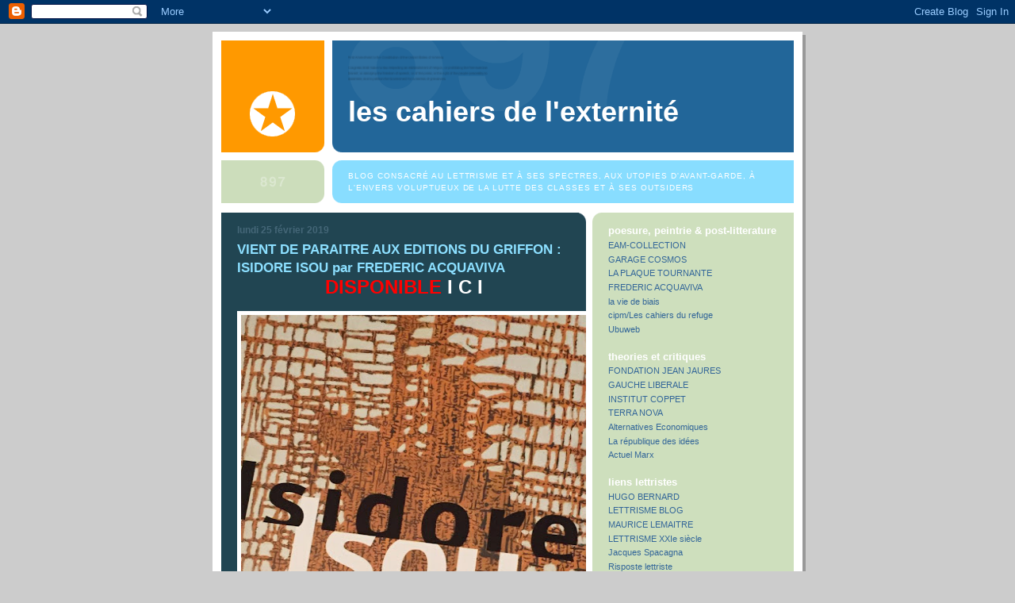

--- FILE ---
content_type: text/html; charset=UTF-8
request_url: https://voiceofexternity.blogspot.com/2019/02/
body_size: 34422
content:
<!DOCTYPE html>
<html dir='ltr'>
<head>
<link href='https://www.blogger.com/static/v1/widgets/2944754296-widget_css_bundle.css' rel='stylesheet' type='text/css'/>
<meta content='text/html; charset=UTF-8' http-equiv='Content-Type'/>
<meta content='blogger' name='generator'/>
<link href='https://voiceofexternity.blogspot.com/favicon.ico' rel='icon' type='image/x-icon'/>
<link href='http://voiceofexternity.blogspot.com/2019/02/' rel='canonical'/>
<link rel="alternate" type="application/atom+xml" title="Les Cahiers de l&#39;Externité - Atom" href="https://voiceofexternity.blogspot.com/feeds/posts/default" />
<link rel="alternate" type="application/rss+xml" title="Les Cahiers de l&#39;Externité - RSS" href="https://voiceofexternity.blogspot.com/feeds/posts/default?alt=rss" />
<link rel="service.post" type="application/atom+xml" title="Les Cahiers de l&#39;Externité - Atom" href="https://www.blogger.com/feeds/5758159059891488633/posts/default" />
<!--Can't find substitution for tag [blog.ieCssRetrofitLinks]-->
<meta content='http://voiceofexternity.blogspot.com/2019/02/' property='og:url'/>
<meta content='Les Cahiers de l&#39;Externité' property='og:title'/>
<meta content='blog consacré au lettrisme et à ses spectres, aux utopies d&#39;avant-garde, à l&#39;envers voluptueux de la lutte des classes et à ses outsiders' property='og:description'/>
<title>Les Cahiers de l'Externité: février 2019</title>
<style id='page-skin-1' type='text/css'><!--
/*
-----------------------------------------------
Blogger Template Style
Name:     897
Date:     28 Feb 2004
Updated by: Blogger Team
----------------------------------------------- */
body {
background-color: #ccc;
margin:0;
font: x-small Verdana, Sans-serif;
text-align:center;
color:#000;
font-size/* */:/**/small;
font-size: /**/small;
}
/* Page Structure
----------------------------------------------- */
#outer-wrapper {
position:relative;
top:4px;
left:4px;
background: #999;
width:744px;
margin:10px auto;
text-align:left;
font: normal normal 100% Verdana, Sans-serif;
}
#wrap2 {
position:relative;
top:-4px;
left:-4px;
background:#fff;
padding:10px;
border: 1px solid #fff;
}
#content-wrapper {
width:100%;
}
#main-wrapper {
background: #214552 url("https://resources.blogblog.com/blogblog/data/no897/corner_main_left.gif") no-repeat right top;
width:460px;
float:left;
color:#ffffff;
font-size: 85%;
word-wrap: break-word; /* fix for long text breaking sidebar float in IE */
overflow: hidden;     /* fix for long non-text content breaking IE sidebar float */
}
#main {
margin:0;
padding:15px 20px;
}
#sidebar-wrapper {
background:#cedfbd url("https://resources.blogblog.com/blogblog/data/no897/corner_sidebar_left.gif") no-repeat left top;
width:254px;
float:right;
padding:0;
color: #335566;
font-size: 83%;
word-wrap: break-word; /* fix for long text breaking sidebar float in IE */
overflow: hidden;     /* fix for long non-text content breaking IE sidebar float */
}
#sidebar {
margin:0;
padding:2px 20px 10px;
}
#footer {
display:none;
}
/* Links
----------------------------------------------- */
a:link {
color:#ffffff;
text-decoration:none;
}
a:visited {
color: #777766;
text-decoration:none;
}
a:hover {
color: #777766;
text-decoration:underline;
}
a img {
border-width:0;
}
#sidebar a {
color: #336699;
}
#sidebar a:visited {
color: #333333;
}
#sidebar a:hover {
color: #333333;
}
/* Header
----------------------------------------------- */
#header-wrapper {
background: #fff;
padding-bottom: 4px;
position: relative;
min-height: 190px;
_height: 0px;
}
#header .titlewrapper {
background:#269 url("https://resources.blogblog.com/blogblog/data/no897/topleft_left.gif") no-repeat left bottom;
padding-top:0;
padding-right:0;
padding-bottom:0;
padding-left:160px;
margin:0px 0px 10px 0px;
color:#fff;
width:100%;
width/* */:/**/auto;
width:auto;
_height: 0px;
min-height: 70px;
}
#header h1 {
background:url("https://resources.blogblog.com/blogblog/data/no897/bg_header.gif") no-repeat left top;
margin:0;
padding:70px 0 30px;
line-height: 97px;
font: normal bold 275% Helvetica, Arial, Verdana, Sans-serif;
text-transform:lowercase;
_height: 0px;
}
#header h1 a {
color:#fff;
text-decoration:none;
}
.postpage #header h1 {
padding-top:0;
background-position:0 -40px;
}
.clear { clear: both; }
/* Description
----------------------------------------------- */
#header .descriptionwrapper {
background: #88ddff url("https://resources.blogblog.com/blogblog/data/no897/bg_desc_top_left.gif") no-repeat left top;
margin:0 0 6px;
padding:12px 0 0;
color: #ffffff;
font-size: 75%;
border-bottom: 1px solid #ffffff;
width: 100%;
}
#header .description {
background:url("https://resources.blogblog.com/blogblog/data/no897/bg_desc_bot_left.gif") no-repeat left bottom;
margin:0;
padding:0 0 12px;
display:block;
line-height: 1.6em;
text-transform:uppercase;
letter-spacing:.1em;
min-height:12px;
border-bottom: 1px solid #ffffff;
}
#header .description span {
/* To remove the word next to the description, delete the following background property */
background:url("https://resources.blogblog.com/blogblog/data/no897/temp_no.gif") no-repeat left center;
/* Keep everything below */
display:block;
padding-top:0;
padding-right:0;
padding-bottom:0;
padding-left:160px;
text-transform:uppercase;
letter-spacing:.1em;
min-height:12px;
}
.postpage #description em {
font-size:1px;
line-height:1px;
color:#ffffff;
visibility:hidden;
}
/* Posts
----------------------------------------------- */
h2.date-header {
margin:0 0 .5em;
line-height: 1.4em;
font: normal bold 112% Arial, Verdana, Sans-serif;
text-transform:lowercase;
color:#446677;
}
.post {
margin:0 0 2em;
}
.post h3 {
margin:0 0 .25em;
line-height: 1.4em;
font-weight: bold;
font-size: 150%;
color:#8cdfff;
}
.post h3 a {
text-decoration:none;
color:#8cdfff;
}
.post h3 a:link {
color: #8cdfff;
}
.post h3 a:hover {
color: #777766;
}
.post-body {
margin:0 0 .75em;
line-height:1.6em;
}
.post-body blockquote {
line-height:1.3em;
}
.post-footer {
color:#8cdfff;
text-transform:lowercase;
}
.post-footer .post-author,
.post-footer .post-timestamp {
font-style:normal;
}
.post blockquote {
margin:1em 20px;
padding:5px 0;
border:2px solid #356;
border-width:2px 0;
}
.post blockquote p {
margin:.5em 0;
}
.post img {
border:5px solid #fff;
}
/* Comments
----------------------------------------------- */
#comments {
margin:2em 0 0;
border-top:2px solid #356;
padding-top:1em;
}
#comments h4 {
margin:0 0 .25em;
font-weight: bold;
line-height: 1.4em;
font-size: 150%;
text-transform:lowercase;
color: #9ec;
}
#comments-block {
margin-top:0;
margin-right:0;
margin-bottom:1em;
margin-left:0;
line-height:1.6em;
}
.comment-author {
margin:0 0 .25em;
font-weight: bold;
line-height: 1.4em;
font-size: 112%;
text-transform:lowercase;
}
.comment-body, .comment-body p {
margin:0 0 .75em;
}
p.comment-footer {
margin:-.25em 0 2em;
}
#main .comment-footer a {
color: #689;
}
#main .comment-footer a:hover {
color: #9ec;
}
.deleted-comment {
font-style:italic;
color:gray;
}
.feed-links {
clear: both;
line-height: 2.5em;
}
#blog-pager-newer-link {
float: left;
}
#blog-pager-older-link {
float: right;
}
#blog-pager {
text-align: center;
}
/* Sidebar
----------------------------------------------- */
.sidebar h2 {
margin:1em 0 .25em;
line-height: 1.4em;
font: normal bold 125% Helvetica, Arial, Verdana, Sans-serif;
color: #ffffff;
text-transform:lowercase;
}
.sidebar .widget {
margin:0 0 1.5em;
padding:0;
}
.sidebar ul {
list-style:none;
margin: 0;
padding: 0;
}
.sidebar li {
margin:0;
padding-top:0;
padding-right:0;
padding-bottom:.25em;
padding-left:20px;
text-indent:-20px;
line-height:1.4em;
}
/* Profile
----------------------------------------------- */
.profile-datablock, .profile-textblock {
margin:0 0 .75em;
line-height:1.4em;
}
.profile-img {
float: left;
margin-top: 0;
margin-right: 5px;
margin-bottom: 5px;
margin-left: 0;
border: 5px solid #ffffff;
}
.profile-data {
font-weight: bold;
}
/* Misc
----------------------------------------------- */
#footer-wrapper {
clear:both;
display:block;
height:1px;
margin:0;
padding:0;
font-size:1px;
line-height:1px;
}
/** Page structure tweaks for layout editor wireframe */
body#layout #outer-wrapper {
margin-top: 0;
}
body#layout #main,
body#layout #sidebar {
padding: 0;
}
body#layout #main-wrapper,
body#layout #sidebar-wrapper {
height: auto;
}

--></style>
<link href='https://www.blogger.com/dyn-css/authorization.css?targetBlogID=5758159059891488633&amp;zx=6d194f68-26d1-4436-bdb8-628181134833' media='none' onload='if(media!=&#39;all&#39;)media=&#39;all&#39;' rel='stylesheet'/><noscript><link href='https://www.blogger.com/dyn-css/authorization.css?targetBlogID=5758159059891488633&amp;zx=6d194f68-26d1-4436-bdb8-628181134833' rel='stylesheet'/></noscript>
<meta name='google-adsense-platform-account' content='ca-host-pub-1556223355139109'/>
<meta name='google-adsense-platform-domain' content='blogspot.com'/>

</head>
<body>
<div class='navbar section' id='navbar'><div class='widget Navbar' data-version='1' id='Navbar1'><script type="text/javascript">
    function setAttributeOnload(object, attribute, val) {
      if(window.addEventListener) {
        window.addEventListener('load',
          function(){ object[attribute] = val; }, false);
      } else {
        window.attachEvent('onload', function(){ object[attribute] = val; });
      }
    }
  </script>
<div id="navbar-iframe-container"></div>
<script type="text/javascript" src="https://apis.google.com/js/platform.js"></script>
<script type="text/javascript">
      gapi.load("gapi.iframes:gapi.iframes.style.bubble", function() {
        if (gapi.iframes && gapi.iframes.getContext) {
          gapi.iframes.getContext().openChild({
              url: 'https://www.blogger.com/navbar/5758159059891488633?origin\x3dhttps://voiceofexternity.blogspot.com',
              where: document.getElementById("navbar-iframe-container"),
              id: "navbar-iframe"
          });
        }
      });
    </script><script type="text/javascript">
(function() {
var script = document.createElement('script');
script.type = 'text/javascript';
script.src = '//pagead2.googlesyndication.com/pagead/js/google_top_exp.js';
var head = document.getElementsByTagName('head')[0];
if (head) {
head.appendChild(script);
}})();
</script>
</div></div>
<div id='outer-wrapper'><div id='wrap2'>
<!-- skip links for text browsers -->
<span id='skiplinks' style='display:none;'>
<a href='#main'>skip to main </a> |
      <a href='#sidebar'>skip to sidebar</a>
</span>
<div id='header-wrapper'>
<div class='header section' id='header'><div class='widget Header' data-version='1' id='Header1'>
<div id='header-inner'>
<div class='titlewrapper'>
<h1 class='title'>
<a href='https://voiceofexternity.blogspot.com/'>
Les Cahiers de l'Externité
</a>
</h1>
</div>
<div class='descriptionwrapper'>
<p class='description'><span>blog consacré au lettrisme et à ses spectres, aux utopies d'avant-garde, à l'envers voluptueux de la lutte des classes et à ses outsiders</span></p>
</div>
</div>
</div></div>
</div>
<div id='content-wrapper'>
<div id='crosscol-wrapper' style='text-align:center'>
<div class='crosscol no-items section' id='crosscol'></div>
</div>
<div id='main-wrapper'>
<div class='main section' id='main'><div class='widget Blog' data-version='1' id='Blog1'>
<div class='blog-posts hfeed'>

          <div class="date-outer">
        
<h2 class='date-header'><span>lundi 25 février 2019</span></h2>

          <div class="date-posts">
        
<div class='post-outer'>
<div class='post hentry uncustomized-post-template' itemprop='blogPost' itemscope='itemscope' itemtype='http://schema.org/BlogPosting'>
<meta content='https://blogger.googleusercontent.com/img/b/R29vZ2xl/AVvXsEjCsbupN3sUJi-BLsLjjsyVHESxfV_t9T_gWzAAowOWeSrHHyDYTYBXxX8ftg8UtuF0Ip95HYHW65ig6lJyOqbO-uCd6AZLUUC50grNzOse4HsUDyU1HG6cuUillFlJu9r7AtfkPqCzlJE/s640/5728448231.jpg' itemprop='image_url'/>
<meta content='5758159059891488633' itemprop='blogId'/>
<meta content='8109129030899882329' itemprop='postId'/>
<a name='8109129030899882329'></a>
<h3 class='post-title entry-title' itemprop='name'>
<a href='https://voiceofexternity.blogspot.com/2019/02/vient-de-paraitre-aux-editions-du.html'>VIENT DE PARAITRE AUX EDITIONS DU GRIFFON : ISIDORE ISOU par FREDERIC ACQUAVIVA</a>
</h3>
<div class='post-header'>
<div class='post-header-line-1'></div>
</div>
<div class='post-body entry-content' id='post-body-8109129030899882329' itemprop='description articleBody'>
<div class="separator" style="clear: both; text-align: center;">
<b><span style="color: red; font-size: x-large;">DISPONIBLE&nbsp;<a href="https://www.editionsdugriffon.com/isidore-isou" target="_blank">I C I</a></span></b></div>
<div class="separator" style="clear: both; text-align: center;">
<br /></div>
<div class="separator" style="clear: both; text-align: center;">
<a href="https://blogger.googleusercontent.com/img/b/R29vZ2xl/AVvXsEjCsbupN3sUJi-BLsLjjsyVHESxfV_t9T_gWzAAowOWeSrHHyDYTYBXxX8ftg8UtuF0Ip95HYHW65ig6lJyOqbO-uCd6AZLUUC50grNzOse4HsUDyU1HG6cuUillFlJu9r7AtfkPqCzlJE/s1600/5728448231.jpg" imageanchor="1" style="clear: left; float: left; margin-bottom: 1em; margin-right: 1em;"><img border="0" data-original-height="1024" data-original-width="768" height="640" src="https://blogger.googleusercontent.com/img/b/R29vZ2xl/AVvXsEjCsbupN3sUJi-BLsLjjsyVHESxfV_t9T_gWzAAowOWeSrHHyDYTYBXxX8ftg8UtuF0Ip95HYHW65ig6lJyOqbO-uCd6AZLUUC50grNzOse4HsUDyU1HG6cuUillFlJu9r7AtfkPqCzlJE/s640/5728448231.jpg" width="472" /></a></div>
<br />
<div class="separator" style="clear: both; text-align: center;">
<a href="https://blogger.googleusercontent.com/img/b/R29vZ2xl/AVvXsEgNePNTgzh0ql7dD1kc1uPfDVYAUhpxbl4Vrksv7uOytuJjKeWnsv6YJN08iKkD6q5KUaQyUormAdTcLkwFqQdyXpEJiR-3_NILaEBDeQNbKLr9psUrhjdVLE_EkuS3DB4AeAUIoHLVOyE/s1600/5728448391+%25281%2529.jpg" imageanchor="1" style="clear: left; float: left; margin-bottom: 1em; margin-right: 1em;"><img border="0" data-original-height="1600" data-original-width="1200" height="640" src="https://blogger.googleusercontent.com/img/b/R29vZ2xl/AVvXsEgNePNTgzh0ql7dD1kc1uPfDVYAUhpxbl4Vrksv7uOytuJjKeWnsv6YJN08iKkD6q5KUaQyUormAdTcLkwFqQdyXpEJiR-3_NILaEBDeQNbKLr9psUrhjdVLE_EkuS3DB4AeAUIoHLVOyE/s640/5728448391+%25281%2529.jpg" width="480" /></a></div>
<br />
<div class="separator" style="clear: both; text-align: center;">
<a href="https://blogger.googleusercontent.com/img/b/R29vZ2xl/AVvXsEijgdrligTPSRzV0Xc0nN8qsUM_KN1gjN5DzQ413ObEZWdQ_KcsROh_HpIVvAQfc9jPyWsU2rEMd7kyIGM2aNqsLqUCW3pytUKywxwRAMt7ivYGm2IPlcMMXd-u9Y-v0ocXRTxgpsg3bo0/s1600/IMG_29631.jpg" imageanchor="1" style="clear: left; float: left; margin-bottom: 1em; margin-right: 1em;"><img border="0" data-original-height="800" data-original-width="600" height="640" src="https://blogger.googleusercontent.com/img/b/R29vZ2xl/AVvXsEijgdrligTPSRzV0Xc0nN8qsUM_KN1gjN5DzQ413ObEZWdQ_KcsROh_HpIVvAQfc9jPyWsU2rEMd7kyIGM2aNqsLqUCW3pytUKywxwRAMt7ivYGm2IPlcMMXd-u9Y-v0ocXRTxgpsg3bo0/s640/IMG_29631.jpg" width="480" /></a></div>
<br />
<div class="separator" style="clear: both; text-align: center;">
<a href="https://blogger.googleusercontent.com/img/b/R29vZ2xl/AVvXsEhYtl4Ek49zPaSbJZnMClCAX2QSTyxBwCqUFVHXSaQ8Dh4Wl3IuwEgOHuIxICaswtLkmxmR6rN7IiafKAOzQXx0iaEk3WOzNTR6NDClxp9UqAdFXpXjlkxjcPy8uA3aS4j87BBjkUIAqWk/s1600/IMG_29661.jpg" imageanchor="1" style="clear: left; float: left; margin-bottom: 1em; margin-right: 1em;"><img border="0" data-original-height="480" data-original-width="360" height="640" src="https://blogger.googleusercontent.com/img/b/R29vZ2xl/AVvXsEhYtl4Ek49zPaSbJZnMClCAX2QSTyxBwCqUFVHXSaQ8Dh4Wl3IuwEgOHuIxICaswtLkmxmR6rN7IiafKAOzQXx0iaEk3WOzNTR6NDClxp9UqAdFXpXjlkxjcPy8uA3aS4j87BBjkUIAqWk/s640/IMG_29661.jpg" width="480" /></a></div>
<br />
<div class="separator" style="clear: both; text-align: center;">
<a href="https://blogger.googleusercontent.com/img/b/R29vZ2xl/AVvXsEi6kgR5y0A-jD2Gh9Q61AqgdXjS9hUsSsN7D_VAr0CTzYFEuYzcBqPSlFXWwBeCzMuAnaxRxoo1Mrc6liU5cMpY7LgpE6foZmD4aNAihJJRn1plm0gL_AQedpSPDo08qb-WiRalOnABBrY/s1600/IMG_29721.jpg" imageanchor="1" style="clear: left; float: left; margin-bottom: 1em; margin-right: 1em;"><img border="0" data-original-height="1600" data-original-width="1200" height="640" src="https://blogger.googleusercontent.com/img/b/R29vZ2xl/AVvXsEi6kgR5y0A-jD2Gh9Q61AqgdXjS9hUsSsN7D_VAr0CTzYFEuYzcBqPSlFXWwBeCzMuAnaxRxoo1Mrc6liU5cMpY7LgpE6foZmD4aNAihJJRn1plm0gL_AQedpSPDo08qb-WiRalOnABBrY/s640/IMG_29721.jpg" width="480" /></a></div>
<br />
<div class="separator" style="clear: both; text-align: center;">
<a href="https://blogger.googleusercontent.com/img/b/R29vZ2xl/AVvXsEj4gOMzJH35A05CRRsK5fUM07OQ4IRomLudjkQ32Agrz0szLdI1FCjy5R451McnXT8qYG9m6OsSNAK6B5BINd4UsQMJkH8cLLcxOYDpJf-tQmjegxmw4DZzbgJVvTFnt0qpYgKA02Al0uM/s1600/IMG_29671.jpg" imageanchor="1" style="clear: left; float: left; margin-bottom: 1em; margin-right: 1em;"><img border="0" data-original-height="480" data-original-width="360" height="640" src="https://blogger.googleusercontent.com/img/b/R29vZ2xl/AVvXsEj4gOMzJH35A05CRRsK5fUM07OQ4IRomLudjkQ32Agrz0szLdI1FCjy5R451McnXT8qYG9m6OsSNAK6B5BINd4UsQMJkH8cLLcxOYDpJf-tQmjegxmw4DZzbgJVvTFnt0qpYgKA02Al0uM/s640/IMG_29671.jpg" width="480" /></a></div>
<br />
<div class="separator" style="clear: both; text-align: center;">
<a href="https://blogger.googleusercontent.com/img/b/R29vZ2xl/AVvXsEgRieSW8FWmSGr-A4MfVsikSK-qzm0OmhzEB45LL5NtEn8I7aqbZSq3_xB7u6w0SjynOoon83Ge3jhyphenhyphensI1HLyPMzhzasQ6pK9mChzMKLmU2qOReYfxu9_gzsIZixvapNOx8hmXrgshUoKA/s1600/IMG_29641.jpg" imageanchor="1" style="clear: left; float: left; margin-bottom: 1em; margin-right: 1em;"><img border="0" data-original-height="480" data-original-width="360" height="640" src="https://blogger.googleusercontent.com/img/b/R29vZ2xl/AVvXsEgRieSW8FWmSGr-A4MfVsikSK-qzm0OmhzEB45LL5NtEn8I7aqbZSq3_xB7u6w0SjynOoon83Ge3jhyphenhyphensI1HLyPMzhzasQ6pK9mChzMKLmU2qOReYfxu9_gzsIZixvapNOx8hmXrgshUoKA/s640/IMG_29641.jpg" width="480" /></a></div>
<br />
<div class="separator" style="clear: both; text-align: center;">
<a href="https://blogger.googleusercontent.com/img/b/R29vZ2xl/AVvXsEiD_SFK3cBkZlhE4Ka07TbZxbmejXkmD0OpWofd6I4c4P21ue7ERVmnDJ4bq3yJZOqeKVDU8MFOz3RtuNe49QdMMjp8NzAyBLaG5ik6blDgfNEXy3vpmitq8xZCZivNFbb3dbs9iTvbg4k/s1600/IMG_29651.jpg" imageanchor="1" style="clear: left; float: left; margin-bottom: 1em; margin-right: 1em;"><img border="0" data-original-height="640" data-original-width="480" height="640" src="https://blogger.googleusercontent.com/img/b/R29vZ2xl/AVvXsEiD_SFK3cBkZlhE4Ka07TbZxbmejXkmD0OpWofd6I4c4P21ue7ERVmnDJ4bq3yJZOqeKVDU8MFOz3RtuNe49QdMMjp8NzAyBLaG5ik6blDgfNEXy3vpmitq8xZCZivNFbb3dbs9iTvbg4k/s640/IMG_29651.jpg" width="480" /></a></div>
<br />
<div class="separator" style="clear: both; text-align: center;">
<a href="https://blogger.googleusercontent.com/img/b/R29vZ2xl/AVvXsEjTtB6XptyJWrylbSq7o6KiHWTkv9Il0_oGKbXKTr5-Prfo9HUmbUEHjBeiON1vjQcjkagf3A9CcoaFp2wynfMuf2Zu9dVamY8xAjahI1WDI9qfpFiE7IjUY8UFrhbl9o2B38kQpUWXDVQ/s1600/IMG_29691.jpg" imageanchor="1" style="clear: left; float: left; margin-bottom: 1em; margin-right: 1em;"><img border="0" data-original-height="640" data-original-width="480" height="640" src="https://blogger.googleusercontent.com/img/b/R29vZ2xl/AVvXsEjTtB6XptyJWrylbSq7o6KiHWTkv9Il0_oGKbXKTr5-Prfo9HUmbUEHjBeiON1vjQcjkagf3A9CcoaFp2wynfMuf2Zu9dVamY8xAjahI1WDI9qfpFiE7IjUY8UFrhbl9o2B38kQpUWXDVQ/s640/IMG_29691.jpg" width="480" /></a></div>
<br />
<div style='clear: both;'></div>
</div>
<div class='post-footer'>
<div class='post-footer-line post-footer-line-1'>
<span class='post-author vcard'>
Publié par
<span class='fn' itemprop='author' itemscope='itemscope' itemtype='http://schema.org/Person'>
<meta content='https://www.blogger.com/profile/01904653956633514172' itemprop='url'/>
<a class='g-profile' href='https://www.blogger.com/profile/01904653956633514172' rel='author' title='author profile'>
<span itemprop='name'>voiceofexternity</span>
</a>
</span>
</span>
<span class='post-timestamp'>
à
<meta content='http://voiceofexternity.blogspot.com/2019/02/vient-de-paraitre-aux-editions-du.html' itemprop='url'/>
<a class='timestamp-link' href='https://voiceofexternity.blogspot.com/2019/02/vient-de-paraitre-aux-editions-du.html' rel='bookmark' title='permanent link'><abbr class='published' itemprop='datePublished' title='2019-02-25T20:04:00-08:00'>20:04</abbr></a>
</span>
<span class='post-comment-link'>
<a class='comment-link' href='https://www.blogger.com/comment/fullpage/post/5758159059891488633/8109129030899882329' onclick=''>
Aucun commentaire:
  </a>
</span>
<span class='post-icons'>
<span class='item-control blog-admin pid-1568426097'>
<a href='https://www.blogger.com/post-edit.g?blogID=5758159059891488633&postID=8109129030899882329&from=pencil' title='Modifier l&#39;article'>
<img alt='' class='icon-action' height='18' src='https://resources.blogblog.com/img/icon18_edit_allbkg.gif' width='18'/>
</a>
</span>
</span>
<div class='post-share-buttons goog-inline-block'>
</div>
</div>
<div class='post-footer-line post-footer-line-2'>
<span class='post-labels'>
Libellés :
<a href='https://voiceofexternity.blogspot.com/search/label/ISIDORE%20ISOU%20AVANT-GARDE%20ART%20MODERNE%20ET%20CONTEMPORAIN%20LETTRISME%20MONOGRAPHIE%20EDITIONS%20DU%20GRIFFON%20%20FREDERIC%20ACQUAVIVA' rel='tag'>ISIDORE ISOU AVANT-GARDE ART MODERNE ET CONTEMPORAIN LETTRISME MONOGRAPHIE EDITIONS DU GRIFFON  FREDERIC ACQUAVIVA</a>
</span>
</div>
<div class='post-footer-line post-footer-line-3'>
<span class='post-location'>
</span>
</div>
</div>
</div>
</div>

          </div></div>
        

          <div class="date-outer">
        
<h2 class='date-header'><span>mercredi 20 février 2019</span></h2>

          <div class="date-posts">
        
<div class='post-outer'>
<div class='post hentry uncustomized-post-template' itemprop='blogPost' itemscope='itemscope' itemtype='http://schema.org/BlogPosting'>
<meta content='https://reporterre.net/local/cache-vignettes/L720xH386/arton16551-2ef7e.jpg?1548667411' itemprop='image_url'/>
<meta content='5758159059891488633' itemprop='blogId'/>
<meta content='2230891365568425847' itemprop='postId'/>
<a name='2230891365568425847'></a>
<h3 class='post-title entry-title' itemprop='name'>
<a href='https://voiceofexternity.blogspot.com/2019/02/les-cahiers-recommandent_20.html'>LES CAHIERS RECOMMANDENT :</a>
</h3>
<div class='post-header'>
<div class='post-header-line-1'></div>
</div>
<div class='post-body entry-content' id='post-body-2230891365568425847' itemprop='description articleBody'>
<h1 style="box-sizing: border-box; break-before: avoid; font-family: Oswald, sans-serif; font-size: 2rem; margin: 20px 0px 10px;">
<span style="background-color: black;"><span style="color: white;">Près de Commercy,</span></span></h1>
<div>
<span style="background-color: black;"><span style="color: white;"><br /></span></span></div>
<h1 style="box-sizing: border-box; break-before: avoid; font-family: Oswald, sans-serif; font-size: 2rem; margin: 20px 0px 10px;">
<span style="background-color: black;"><span style="color: white;">&nbsp;l&#8217;assemblée des Gilets</span></span></h1>
<h1 style="box-sizing: border-box; break-before: avoid; font-family: Oswald, sans-serif; font-size: 2rem; margin: 20px 0px 10px;">
<span style="background-color: black;"><span style="color: white;">&nbsp; jaunes&nbsp;</span></span></h1>
<div>
<span style="background-color: black;"><span style="color: white;"><br /></span></span></div>
<h1 style="box-sizing: border-box; break-before: avoid; font-family: Oswald, sans-serif; font-size: 2rem; margin: 20px 0px 10px;">
<span style="background-color: black;"><span style="color: white;">refonde la&nbsp;démocratie</span></span></h1>
<span style="background-color: black;"><span style="color: white;"><span class="datepublication" style="box-sizing: border-box; font-family: &quot;oswald&quot; , sans-serif; font-size: 16px;"><span id="28" style="box-sizing: border-box;">28</span>&nbsp;<span id="janvier" style="box-sizing: border-box;">janvier</span>&nbsp;<span id="2019" style="box-sizing: border-box;">2019</span></span><span style="font-family: &quot;oswald&quot; , sans-serif; font-size: 16px;">&nbsp;</span><span style="box-sizing: border-box; font-family: &quot;oswald&quot; , sans-serif; font-size: 16px;">/&nbsp;<a href="https://reporterre.net/spip.php?page=memeauteur&amp;auteur=Pascal+Hennequin+et+Herv%C3%A9+Kempf+%28Reporterre%29" style="box-sizing: border-box; cursor: pointer; text-decoration-line: none;">Pascal Hennequin et Hervé Kempf (Reporterre)</a>&nbsp;</span></span></span><br />
<span style="background-color: black; box-sizing: border-box; font-family: &quot;oswald&quot; , sans-serif; font-size: 16px;"><span style="color: white;"><br /></span></span>
<span style="background-color: white; box-sizing: border-box; color: #9cb138; font-family: &quot;oswald&quot; , sans-serif; font-size: 16px;"><br /></span>
<span style="background-color: white; box-sizing: border-box; color: #9cb138; font-family: &quot;oswald&quot; , sans-serif; font-size: 16px;"><img alt="PrÃ&#168;s de Commercy, l&#39;assemblÃ&#169;e des Gilets jaunes refonde laÂ&#160;dÃ&#169;mocratie" height="213" src="https://reporterre.net/local/cache-vignettes/L720xH386/arton16551-2ef7e.jpg?1548667411" width="400" /><a href="https://reporterre.net/Pres-de-Commercy-l-assemblee-des-Gilets-jaunes-refonde-la-democratie" target="_blank">I&nbsp;</a></span><br />
<br />
<br />
<span style="background-color: white; box-sizing: border-box; color: #9cb138; font-family: &quot;oswald&quot; , sans-serif; font-size: 16px;"><b>ARTICLE A LIRE SUR REPORTERRE.NET&nbsp;<a href="https://reporterre.net/Pres-de-Commercy-l-assemblee-des-Gilets-jaunes-refonde-la-democratie" target="_blank">I C I</a></b></span>
<div style='clear: both;'></div>
</div>
<div class='post-footer'>
<div class='post-footer-line post-footer-line-1'>
<span class='post-author vcard'>
Publié par
<span class='fn' itemprop='author' itemscope='itemscope' itemtype='http://schema.org/Person'>
<meta content='https://www.blogger.com/profile/01904653956633514172' itemprop='url'/>
<a class='g-profile' href='https://www.blogger.com/profile/01904653956633514172' rel='author' title='author profile'>
<span itemprop='name'>voiceofexternity</span>
</a>
</span>
</span>
<span class='post-timestamp'>
à
<meta content='http://voiceofexternity.blogspot.com/2019/02/les-cahiers-recommandent_20.html' itemprop='url'/>
<a class='timestamp-link' href='https://voiceofexternity.blogspot.com/2019/02/les-cahiers-recommandent_20.html' rel='bookmark' title='permanent link'><abbr class='published' itemprop='datePublished' title='2019-02-20T09:11:00-08:00'>09:11</abbr></a>
</span>
<span class='post-comment-link'>
<a class='comment-link' href='https://www.blogger.com/comment/fullpage/post/5758159059891488633/2230891365568425847' onclick=''>
Aucun commentaire:
  </a>
</span>
<span class='post-icons'>
<span class='item-control blog-admin pid-1568426097'>
<a href='https://www.blogger.com/post-edit.g?blogID=5758159059891488633&postID=2230891365568425847&from=pencil' title='Modifier l&#39;article'>
<img alt='' class='icon-action' height='18' src='https://resources.blogblog.com/img/icon18_edit_allbkg.gif' width='18'/>
</a>
</span>
</span>
<div class='post-share-buttons goog-inline-block'>
</div>
</div>
<div class='post-footer-line post-footer-line-2'>
<span class='post-labels'>
Libellés :
<a href='https://voiceofexternity.blogspot.com/search/label/gilets%20jaunes%20commercy%20r%C3%A9volution%20r%C3%A9volte%20autogestion%20anarchie%20externisme' rel='tag'>gilets jaunes commercy révolution révolte autogestion anarchie externisme</a>
</span>
</div>
<div class='post-footer-line post-footer-line-3'>
<span class='post-location'>
</span>
</div>
</div>
</div>
</div>

          </div></div>
        

          <div class="date-outer">
        
<h2 class='date-header'><span>lundi 18 février 2019</span></h2>

          <div class="date-posts">
        
<div class='post-outer'>
<div class='post hentry uncustomized-post-template' itemprop='blogPost' itemscope='itemscope' itemtype='http://schema.org/BlogPosting'>
<meta content='5758159059891488633' itemprop='blogId'/>
<meta content='7388123042033881974' itemprop='postId'/>
<a name='7388123042033881974'></a>
<h3 class='post-title entry-title' itemprop='name'>
<a href='https://voiceofexternity.blogspot.com/2019/02/les-cahiers-recommandent-jaime-alain.html'>LES CAHIERS RECOMMANDENT : J&#8217;aime Alain Finkielkraut pour les paradoxes qu&#8217;il ne surmontera pas..., une contribution de CLaude Askolovitch pour prendre un peu de hauteur et de recul sur une actualité brûlante</a>
</h3>
<div class='post-header'>
<div class='post-header-line-1'></div>
</div>
<div class='post-body entry-content' id='post-body-7388123042033881974' itemprop='description articleBody'>
<h1 class="article-header__title" style="background-color: #f8f2f4; border: 0px; box-sizing: inherit; color: #6e0031; font-family: GT-Walsheim-Bold; font-size: 5.4rem; font-weight: inherit; letter-spacing: -0.5px; line-height: 5.6rem; margin: 30px 0px 25px; outline: 0px; padding: 0px; text-align: center; vertical-align: baseline;">
J&#8217;aime Alain Finkielkraut pour les paradoxes qu&#8217;il ne surmontera pas...</h1>
<div>
<br /></div>
<div style="text-align: center;">
<b><span style="font-size: x-large;">&nbsp;<a href="http://www.slate.fr/story/173628/alain-finkielkraut-gilets-jaunes-agression-antisemitisme" target="_blank">A LIRE SUR SLATE.FR</a></span></b></div>
<div style='clear: both;'></div>
</div>
<div class='post-footer'>
<div class='post-footer-line post-footer-line-1'>
<span class='post-author vcard'>
Publié par
<span class='fn' itemprop='author' itemscope='itemscope' itemtype='http://schema.org/Person'>
<meta content='https://www.blogger.com/profile/01904653956633514172' itemprop='url'/>
<a class='g-profile' href='https://www.blogger.com/profile/01904653956633514172' rel='author' title='author profile'>
<span itemprop='name'>voiceofexternity</span>
</a>
</span>
</span>
<span class='post-timestamp'>
à
<meta content='http://voiceofexternity.blogspot.com/2019/02/les-cahiers-recommandent-jaime-alain.html' itemprop='url'/>
<a class='timestamp-link' href='https://voiceofexternity.blogspot.com/2019/02/les-cahiers-recommandent-jaime-alain.html' rel='bookmark' title='permanent link'><abbr class='published' itemprop='datePublished' title='2019-02-18T23:41:00-08:00'>23:41</abbr></a>
</span>
<span class='post-comment-link'>
<a class='comment-link' href='https://www.blogger.com/comment/fullpage/post/5758159059891488633/7388123042033881974' onclick=''>
Aucun commentaire:
  </a>
</span>
<span class='post-icons'>
<span class='item-control blog-admin pid-1568426097'>
<a href='https://www.blogger.com/post-edit.g?blogID=5758159059891488633&postID=7388123042033881974&from=pencil' title='Modifier l&#39;article'>
<img alt='' class='icon-action' height='18' src='https://resources.blogblog.com/img/icon18_edit_allbkg.gif' width='18'/>
</a>
</span>
</span>
<div class='post-share-buttons goog-inline-block'>
</div>
</div>
<div class='post-footer-line post-footer-line-2'>
<span class='post-labels'>
Libellés :
<a href='https://voiceofexternity.blogspot.com/search/label/Alain%20finkelkraut%20antis%C3%A9mitisme%20gilets%20jaunes%20externisme' rel='tag'>Alain finkelkraut antisémitisme gilets jaunes externisme</a>
</span>
</div>
<div class='post-footer-line post-footer-line-3'>
<span class='post-location'>
</span>
</div>
</div>
</div>
</div>

          </div></div>
        

          <div class="date-outer">
        
<h2 class='date-header'><span>dimanche 17 février 2019</span></h2>

          <div class="date-posts">
        
<div class='post-outer'>
<div class='post hentry uncustomized-post-template' itemprop='blogPost' itemscope='itemscope' itemtype='http://schema.org/BlogPosting'>
<meta content='https://blogger.googleusercontent.com/img/b/R29vZ2xl/AVvXsEgPVDTTsmYS3ydzJk-85JBw1Ryzr7bViTo8-VHJsCZv_wlPx-1uTa38hFatORPweoOc7KQTqgc-urc6kSjnvVwJMCtW3Kj5Y4Ihc8r6t1ZvTw0N1xUoLqETQrbgC5Flt7kGSlupyVQyr9w/s400/IMG_27071.jpg' itemprop='image_url'/>
<meta content='5758159059891488633' itemprop='blogId'/>
<meta content='6923248455724258910' itemprop='postId'/>
<a name='6923248455724258910'></a>
<h3 class='post-title entry-title' itemprop='name'>
<a href='https://voiceofexternity.blogspot.com/2019/02/gilets-jaunes-acte-15-et-bilan-de-trois.html'>GILETS JAUNES : ACTE 14 ET BILAN DE TROIS MOIS DE MOBILISATION</a>
</h3>
<div class='post-header'>
<div class='post-header-line-1'></div>
</div>
<div class='post-body entry-content' id='post-body-6923248455724258910' itemprop='description articleBody'>
<div style="text-align: justify;">
<div class="separator" style="clear: both; text-align: center;">
<br /></div>
<div class="separator" style="clear: both; text-align: center;">
<a href="https://blogger.googleusercontent.com/img/b/R29vZ2xl/AVvXsEgPVDTTsmYS3ydzJk-85JBw1Ryzr7bViTo8-VHJsCZv_wlPx-1uTa38hFatORPweoOc7KQTqgc-urc6kSjnvVwJMCtW3Kj5Y4Ihc8r6t1ZvTw0N1xUoLqETQrbgC5Flt7kGSlupyVQyr9w/s1600/IMG_27071.jpg" imageanchor="1" style="margin-left: 1em; margin-right: 1em;"><img border="0" data-original-height="1024" data-original-width="768" height="400" src="https://blogger.googleusercontent.com/img/b/R29vZ2xl/AVvXsEgPVDTTsmYS3ydzJk-85JBw1Ryzr7bViTo8-VHJsCZv_wlPx-1uTa38hFatORPweoOc7KQTqgc-urc6kSjnvVwJMCtW3Kj5Y4Ihc8r6t1ZvTw0N1xUoLqETQrbgC5Flt7kGSlupyVQyr9w/s400/IMG_27071.jpg" width="300" /></a></div>
<span style="font-size: large;"><br /></span>
<span style="font-size: large;"><br /></span>
<span style="font-size: large;">les samedis se suivent et les manifestations sont reconduites, souvent dans le plus grand désordre,&nbsp; avec un noyau dur de participants qui, les beaux jours arrivant, ont trouvé là l'occasion de joindre l'utile à l'agréable, la déambulation urbaine récréative et l'opposition à une république enlisée dans ses injonctions contradictoires (rassembler l'ensemble des citoyens&nbsp; dans une concorde retrouvée, et en même temps écraser les moins bien lotis d'entre eux par des choix politiques, économiques calamiteux) ; ici j'ai défendu et je défends toujours ce mouvement social parce qu'il incarne une critique en actes du pouvoir légalement établi, dans une forme inédite et un pluralisme inattendu, en rupture avec les stratifications sociales héritées, il représente dans une dynamique équivalente comme une réplique venue des catégories externes à la victoire hégémonique de LREM et ses happy few aux dernières élections. C'est le second temps d'un processus de recomposition d'ensemble du paysage politique. Si la République s'est remise en marche, c'est d'abord dans les rues et sur les ronds-points. C'est pourquoi les erreurs et les faiblesses du mouvement me semblent bien moins préjudiciables et beaucoup plus excusables que le niveau bassement policier de leurs détracteurs qui vocifèrent en meutes. Les gilets jaunes ont tout à apprendre et à expérimenter comme mouvement social, les autres défendent une position et ses avantages. Ils ne veulent rien à apprendre, ni expérimenter, ils ne veulent pas de la révolution (ils sont rassurés elle n'arrivera pas) mais moins encore des réformes ! Le niveau de violence déployé par les manifestants à plusieurs reprises, l'impossibilité de ce mouvement à s'auto-organiser et à se dépasser dans des formes institutionnelles (des listes et un programme dans le cadre du jeu électoral) appelle cependant plusieurs observations :</span></div>
<div style="text-align: justify;">
<span style="font-size: large;">- </span><span style="font-size: x-large;"><b>vers une "nuitdeboutisation" du mouvement des gilets jaunes ?</b> </span><span style="font-size: large;">Ce qui d'emblée a frappé d'inanité les commentateurs (intellectuels et journalistes), c'est le bien le caractère protéiforme de ce mouvement qui pouvait rassembler dans un premier temps des individus venus de partout et de nulle part sur le plan politique. Si ultras de gauche et de droite s'affrontent parfois en marge voire au milieu des manifestations comme à Lyon la semaine dernière, la plupart du temps ils peuvent défiler non sans quelques frictions au milieu des gilets jaunes, chacun s'efforçant de donner de la voix pour mettre en sourdine les slogans et chants de ses adversaires politiques. Or hier, ce qui m'a frappé immédiatement, outre l'inexistence d'un service d'ordre (le côté amateur...), c'est clairement la forte présence de la gauche radicale au sein du cortège, immédiatement reconnaissable à ses chants et slogans ("tout-le-monde-détestelapolice/ah-ah-anti-anticapitaliste-ah-ah/police partout justice nulle part") ; dans la mesure où ce mouvement n'a pas pu encore produire sa propre institutionnalisation (et dans une certaine mesure son noyau dur la combat), il ressemble pour le meilleur (il faut aussi le dire !) comme pour le pire à une auberge espagnole où chacun, chacune, sans regard pour ses orientations habituelles, peut venir habillé(e) d'un gilet jaune et rejoindre une mobilisation centrée essentiellement sur des demandes de renouvellement démocratique, de justice sociale et fiscale et de réforme de l'Etat. Dans une certaine mesure les violences déployées surtout contre les forces de l'ordre et les lieux de pouvoir (les permanences des élus, l'Assemblée Nationale la semaine dernière) sont fortement connotées politiquement, les méthodes des émeutiers aussi ; nous ne sommes pas en présence des scènes de pillage et de destruction habituelles (comme lors du troisième samedi) ; il y a clairement une dimension politique insurrectionnelle et paradoxale ; en effet si le "grand soir" révolutionnaire hante les imaginaires de la gauche radicale, il semble peu partagé par l'essentiel des manifestants qui de samedi en samedi reviennent avec les mêmes mots d'ordre (comme l'a très justement rappelé Ingrid Levavasseur : "vivre dignement dans une société plus juste") et s'inscrivent clairement dans une orientation réformiste plus que révolutionnaire (même si le langage chez les gilets jaunes emprunte beaucoup à 1789). Aussi les minorités actives et politisées tentent clairement d'orienter le mouvement et une partie de l'opinion ; la provocation contre la police cherche à démontrer la nature supposée totalitaire et liberticide du régime en place et donc son illégitimité ; d'où les écarts délibérés tentés par des petits groupes pour sortir le cortège de l'itinéraire déclaré en préfecture et obliger la police à disperser ce qui devient de fait un attroupement illégal. Beaucoup de gilets jaunes sont des novices sur le plan politique et sans doute découvrent-ils ce qu'est une manifestation en temps de crise ; les services d'ordre improvisés des gilets jaunes, aussi sympathiques soient-ils ne sont pas en mesure d'imposer leur autorité à des acteurs aguerris aux techniques de l'entrisme, de la guérilla urbaine et de l'insurrection. Ces éléments de gauche radicale forment l'avant-garde romantique d'une masse d'insurgés&nbsp; fantôme et d'une révolution tout aussi introuvable. Certains néophytes sont grisés par cette ambiance électrique et sont&nbsp; moins bons à la course que les forces de l'ordre et les professionnels de l'émeute... Mais il est clair que la manifestation de ce samedi me rappelait davantage les débats et discussions entendues lors de l'épisode Nuits Debout place de la République ou l'ambiance des manifestations altermondialistes que la colère exprimée sur les ronds-points.&nbsp;</span><br />
<span style="font-size: large;"><br /></span>
<br />
<div class="separator" style="clear: both; text-align: center;">
<a href="https://blogger.googleusercontent.com/img/b/R29vZ2xl/AVvXsEgZIJp7WwPnI5YCupt7xBPms9qNDC9kihVg4T1zyw0ykiVHk91snsDLvHI5A6MF0sKKFlsmOeuyAoGw3REge2rvxX19OrKUFMku3A1qsznRb1fk7lFXj5TZ57FWEIWfCLJoMRo1sW8rmd0/s1600/IMG_26961.jpg" imageanchor="1" style="clear: left; float: left; margin-bottom: 1em; margin-right: 1em;"><img border="0" data-original-height="480" data-original-width="360" height="640" src="https://blogger.googleusercontent.com/img/b/R29vZ2xl/AVvXsEgZIJp7WwPnI5YCupt7xBPms9qNDC9kihVg4T1zyw0ykiVHk91snsDLvHI5A6MF0sKKFlsmOeuyAoGw3REge2rvxX19OrKUFMku3A1qsznRb1fk7lFXj5TZ57FWEIWfCLJoMRo1sW8rmd0/s640/IMG_26961.jpg" width="480" /></a></div>
<br />
<div class="separator" style="clear: both; text-align: center;">
<a href="https://blogger.googleusercontent.com/img/b/R29vZ2xl/AVvXsEiZ-3gUbMdPfcDLFznWtbImvCMTrT8OpAaJKmAS4Yp19EHFPsgZKyeO7NRu-baX2VhxgwIUsIplK2ZXdYuJdBlnMdWPlVljvalYX42eN6kCaGooKTKZjdYlkxM3xb0t6FjFPNre1X_bdag/s1600/IMG_26791.jpg" imageanchor="1" style="clear: left; float: left; margin-bottom: 1em; margin-right: 1em;"><img border="0" data-original-height="480" data-original-width="360" height="640" src="https://blogger.googleusercontent.com/img/b/R29vZ2xl/AVvXsEiZ-3gUbMdPfcDLFznWtbImvCMTrT8OpAaJKmAS4Yp19EHFPsgZKyeO7NRu-baX2VhxgwIUsIplK2ZXdYuJdBlnMdWPlVljvalYX42eN6kCaGooKTKZjdYlkxM3xb0t6FjFPNre1X_bdag/s640/IMG_26791.jpg" width="480" /></a></div>
<br />
<div class="separator" style="clear: both; text-align: center;">
<a href="https://blogger.googleusercontent.com/img/b/R29vZ2xl/AVvXsEhicO-W4pS0oLvIFWgMWVrHL69q0Yd7IR7AHwnyNkMnOMS9qUyXnUYJ77m0t9T0WcpUHA3-rFvXFYOx2okPALof2rO3cjIsBtjm6YIRA53yHeQBu3iwJW6TWpa-80HKoUdx_Yjza9HGZMA/s1600/IMG_26881.jpg" imageanchor="1" style="margin-left: 1em; margin-right: 1em;"><img border="0" data-original-height="640" data-original-width="480" height="400" src="https://blogger.googleusercontent.com/img/b/R29vZ2xl/AVvXsEhicO-W4pS0oLvIFWgMWVrHL69q0Yd7IR7AHwnyNkMnOMS9qUyXnUYJ77m0t9T0WcpUHA3-rFvXFYOx2okPALof2rO3cjIsBtjm6YIRA53yHeQBu3iwJW6TWpa-80HKoUdx_Yjza9HGZMA/s400/IMG_26881.jpg" width="300" /></a></div>
<div class="separator" style="clear: both; text-align: center;">
<br /></div>
<div class="separator" style="clear: both; text-align: center;">
<a href="https://blogger.googleusercontent.com/img/b/R29vZ2xl/AVvXsEisyYyj9ciuGGquNpf_s1hyphenhyphenzA9iuxdZDy5_QyZADHAi_b2wzDK_CF4MRELeLfJmQdpAkJoZOuB3R9xP_PIOd_9zJBxrnX9H-LSNAhorU8_9CsmdRCsd7epOhrNj795SBMndENQutwFntpA/s1600/IMG_27101.jpg" imageanchor="1" style="clear: left; float: left; margin-bottom: 1em; margin-right: 1em;"><img border="0" data-original-height="640" data-original-width="480" height="640" src="https://blogger.googleusercontent.com/img/b/R29vZ2xl/AVvXsEisyYyj9ciuGGquNpf_s1hyphenhyphenzA9iuxdZDy5_QyZADHAi_b2wzDK_CF4MRELeLfJmQdpAkJoZOuB3R9xP_PIOd_9zJBxrnX9H-LSNAhorU8_9CsmdRCsd7epOhrNj795SBMndENQutwFntpA/s640/IMG_27101.jpg" width="480" /></a></div>
<br />
<div class="separator" style="clear: both; text-align: center;">
<a href="https://blogger.googleusercontent.com/img/b/R29vZ2xl/AVvXsEgKjricZYaHputcGehQloI_EtAsLthkbmj2rUw8bokWTtmXcfSa6s0LfgYQF970WKDsQBKKJg1OMAr62HG3DTFCdF1cxrpW7U4SwS529jYPa-Iwuh-s1nGnCUMvxHmAQiTQ29I4U0XB2RQ/s1600/IMG_27181.jpg" imageanchor="1" style="clear: left; float: left; margin-bottom: 1em; margin-right: 1em;"><img border="0" data-original-height="640" data-original-width="480" height="640" src="https://blogger.googleusercontent.com/img/b/R29vZ2xl/AVvXsEgKjricZYaHputcGehQloI_EtAsLthkbmj2rUw8bokWTtmXcfSa6s0LfgYQF970WKDsQBKKJg1OMAr62HG3DTFCdF1cxrpW7U4SwS529jYPa-Iwuh-s1nGnCUMvxHmAQiTQ29I4U0XB2RQ/s640/IMG_27181.jpg" width="480" /></a></div>
<span style="font-size: large;"><br /></span>
<span style="font-size: large;"><br /></span>
<span style="font-size: large;"><br /></span>
<span style="font-size: large;"><br /></span>
<span style="font-size: large;"><br /></span></div>
<div style="text-align: justify;">
<span style="font-size: x-large;"><b><br /></b></span>
<span style="font-size: x-large;"><b><br /></b></span>
<span style="font-size: x-large;"><b><br /></b></span>
<span style="font-size: x-large;"><b><br /></b></span>
<span style="font-size: x-large;"><b><br /></b></span>
<span style="font-size: x-large;"><b><br /></b></span>
<span style="font-size: x-large;"><b><br /></b></span>
<span style="font-size: x-large;"><b><br /></b></span>
<span style="font-size: x-large;"><b><br /></b></span>
<span style="font-size: x-large;"><b><br /></b></span>
<span style="font-size: x-large;"><b><br /></b></span>
<span style="font-size: x-large;"><b><br /></b></span>
<span style="font-size: x-large;"><b><br /></b></span>
<span style="font-size: x-large;"><b><br /></b></span>
<span style="font-size: x-large;"><b><br /></b></span>
<span style="font-size: x-large;"><b>Un académicien invectivé !&nbsp;</b></span></div>
<div style="text-align: justify;">
<span style="font-size: large;">Cette "nuitdeboutisation" à l'oeuvre aux marges du mouvement me semble confirmée par "l'agression" dont a été victime le philosophe et académicien Alain Finkelkraut. Jusqu'à présent, le mouvement des gilets jaunes refusait tout ce qui pouvait rappeler une institution et une autorité (partis et syndicats) ;&nbsp; j'ai même assisté à une scène étonnante (acte 10 ou 11 je ne sais plus) où des Cgtistes rejoignant en cours de manifestation le cortège se sont heurté aux organisateurs qui ne refusaient pas aux syndicalistes la possibilité de prendre toute leur place dans le cortège mais s'opposaient farouchement à ce que leurs banderoles&nbsp;CGT dénaturent le caractère "apolitique" et "apartisan" du mouvement ; dans les échanges entendus, revenaient aussi les reproches contre un syndicat dont le bureau central avait pris très&nbsp;tôt ses distances avec un mouvement qu'il jugeait sans doute trop "poujadiste" à ses yeux, même si à la base des adhérents de plusieurs fédérations avaient rejoint les protestataires sur leurs ronds-points. Bref, les invectives virulentes lancées contre le philosophe académicien témoignaient très clairement d'une orientation politique que par paresse, impuissance ou aveuglement les notables de l'information et de "l'intelligence" ont qualifiée bien sûr "d'antisémite" (l'arme de disqualification massive). Et pour être très précis sur le sujet je ne vois que l'injonction stupide de "retourner à Tel-Aviv" qui s'inscrive nettement dans les poncifs anciens et nouveaux de l'antisémitisme (le philosophe serait illégitime en France en raison de ce qu'il est, absurde !), je pense par contre que les accusations jetées contre Finkelkraut de "fasciste", de "haineux" et de "raciste" méritent mieux que cette disqualification de principe car ce qui est attaqué de manière outrancière c'est non ce qu'il est mais ce qu'il a écrit ou dit.</span></div>
<div style="text-align: justify;">
<span style="font-size: large;"><br /></span></div>
<div class="separator" style="clear: both; text-align: center;">
<iframe allowfullscreen="" class="YOUTUBE-iframe-video" data-thumbnail-src="https://i.ytimg.com/vi/augcy8_wYXU/0.jpg" frameborder="0" height="266" src="https://www.youtube.com/embed/augcy8_wYXU?feature=player_embedded" width="320"></iframe></div>
<div style="text-align: justify;">
<span style="font-size: large;"><br /></span></div>
<div style="text-align: justify;">
<span style="font-size: large;">La séquence vidéo laisse en effet clairement entendre les insultes ("sioniste de merde, raciste, haineux, nous sommes le peuple...") proférées, mais ne donne pas le hors-champ qui éclaire, sans les excuser aucunement, le contexte de ce non-dialogue débuté en amont. Alain Finkelkraut s'inquiète en des termes que je trouve souvent "inquiétants" depuis bien longtemps dans son émission&nbsp;hebdomadaire Répliques, mais aussi dans l'Esprit d'Escalier avec Elisabeth Levy, d'une France facturée, d'une "identité nationale" fragilisée par de nouveaux venus visiblement peu solubles dans l'idéal républicain, qui de leurs "territoires perdus", préparent une nouvelle "barbarie", attaquent la laïcité, diffusent un islam radical et toxique, se tordent de rire aux spectacles de Dieudonné, refusent d'étudier la Shoah... J'en oublie ? Ce qui s'est invité hier dans un cortège ouvert à tous les vents (et même les vents mauvais !) c'est d'abord un conflit qui ne concerne en rien le mouvement des gilets jaunes (le conflit israelo-palestinien !), puisque on entend clairement le mot "Palestine" répété à plusieurs reprises et qui couplé avec la charge accusatoire sans appel "sioniste de merde" laisse clairement entrevoir l'imaginaire politique dans lequel se tiennent les insulteurs de Monsieur Finkelkraut ; mais il me semble qu'il faut suspendre un instant l'arme de disqualification massive (trop facile pour vous et moi) pour envisager la scène autrement ; car c'est aussi en quelque sorte une réponse abrupte et sans doute imbécile à une ligne souvent défendue par le philosophe académicien. Dans son regard maladif porté sur les marges disruptives de la société (= les banlieues), Alain Finkelkraut finit par par glisser comme beaucoup&nbsp; de nos notables du Parti de l'Intelligence sur les pentes d'une déploration identitaire qui clive le corps social en "bons citoyens" (= républicains, universalistes) et "mauvais citoyens" (communautaires, souvent musulmans, étrangers en quelque sorte à une "francité" qu'ils ne veulent pas comprendre et intégrer) ; ainsi à l'occasion des obsèques de la vedette "nationale" J. Halliday avait-il noté que parmi la foule rassemblée les "non souchiens" (terme polémique repris aux indigènes de la république pour dissocier ceux qui se revendiquent de souche ancienne par opposition aux "branches" plus récentes de la Nation- France) "brillaient par leur absence" alors que le "petit peuple blanc" lui était bien là, comme pour suggérer que décidément de l'attentat contre Charlie Hebdo aux obsèques d'Halliday les "banlieues" n'entendaient rien aux temps forts de ce pays. Or dans les invectives lancées hier contre l'académicien ("la France nous appartient, nous sommes le peuple"), se lisait, au delà du conflit israelo-palestinien tombant comme un cheveu sur la soupe, ou des prétentions venues d'un islamisme conquérant, une véritable déclaration d'appartenance et d&#8217;identification à une communauté plus large que celle d'un quartier ou d'un banlieue, lancée avec arrogance et véhémence à la face d'un philosophe à qui on peut effectivement reprocher d'exclure souvent dans ses propos de l'espace républicain national les marges dissidentes et virulentes, issues d'une immigration plus récente. On a souvent souligné que les banlieues étaient plutôt absentes du mouvement des gilets jaunes ; elles ne sont pas étrangères au combat politique, mais il prend souvent les formes&nbsp; aujourd'hui rédhibitoires d'un tiers-mondisme révolutionnaire, ou d'un islam politique. Les externes rentrent dans le jeu politique par des formes et des mots d'ordre de rupture au regard des codes qui règlent la vie publique et collective dont ils s'estiment à tort et à raison exclus. Je ne suis donc pas étonné de ne pas trouver des "républicains" forcenés parmi cette jeunesse qui effraie les "braves gens" et les "honnêtes citoyens" mais plutôt des individus en dissidence violente avec les habitus de la civilité officielle. Mais je ne peux m&#8217;empêcher&nbsp;de voir dans les allégations vociférées par l'un des deux insulteurs autre chose qu'une déclaration de guerre "islamiste" à un supposé "sioniste", j'y vois aussi clairement une réponse à l'académicien, à certaines de ses déclarations, de ses obsessions, dans ce "nous sommes le peuple" il y a comme la reconnaissance d'une communauté d'expérience et de destin, la découverte d'un Nous à l'occasion d'une manifestation, d'un mouvement social, qui agrège contre toute attente des pans de la société que l'on n'attendait pas ou plus, avec comme l'avait bien vu Lénine leurs "préjugés terribles". C'est comme si le jeune homme répondait à l'académicien, exemple abouti d'intégration par la littérature et la culture (français par les livres et par l'écriture) : "moi je suis français par la rue et par l&#8217;émeute, je découvre des pairs en condition, je quitte le quartier, la famille, la communauté religieuse pour une nouvelle aventure, je rejoins le peuple anonyme&nbsp; et révolté dont j'étais jusque là séparé" ; c'est là une lecture très personnelle,&nbsp; peut-être erronée, et on verra, puisqu'il y a désormais enquête, ce que le principal intéressé dira pour sa défense.&nbsp; &nbsp; Pour le reste, la réaction et ses gardiens sourcilleux n'en attendaient pas tant, concerto d'indignation et sans doute mobilisation de tous les notables dans leur guerre ouverte au mouvement des gilets jaunes... avec la petite musique de ceux à qui on ne l'a fait pas "on vous l'avait bien dit !" Ah décidément Askolovitch ignore à quel point il a raison,&nbsp; la "lutte contre l'antisémitisme" est la dernière justification, le joker, l'argument moral ultime de tout pouvoir aux abois qui ayant failli sur tout joue cette carte atomique, en se présentant comme le seul rempart face à la "barbarie qui monte" et qui arbore... un gilet jaune ! Ceci dit, ces insultes étaient inutiles et sans objet car on peut reprocher beaucoup de choses à Finkelkraut, mais c'est lui qui a donné toute parole à Christophe Guilluy,&nbsp; Jean Claude Michéa, pour souligner combien la France périphérique était snobée, ignorée des élites politiques et intellectuelles toutes entières focalisées sur le "malaise" bien réel des banlieues. L'accuser de "sionisme"...bof, bof, bof... sérieusement, il est sans doute celui qui comme souvent dans son émission Répliques arrive à faire dialoguer des voix très discordantes sur le sujet de la question palestinienne comme sur bien d'autres. j'en tiens pour preuve le communiqué de la Ligue de Défense Juive qui rappelle tout son soutien à Finkelkraut comme juif attaqué mais son opposition à lui "dans sa défense de la cause palestinienne"&nbsp;<a href="http://en%20tant%20que%20juif%20%2Cmonsieur%20finkielkraut%20trouvera%20la%20ldj%20a%20ses%20cot%C3%A9s%20face%20aux%20racailles%20propalestiniennes%20des%20gilets%20jaunes%20par%20contre%20dans%20son%20soutien%20%C3%A0%20la%20cause%20palestinienne%20%2Cnous%20serons%20contre%20lui/" target="_blank">I C I</a> ; voilà donc un homme&nbsp; qualifié à la fois de "sioniste"&nbsp; par les uns et de "pro-palestinien" par les autres, ce qui est une bonne nouvelle pour le philosophe académicien car sans doute sur un sujet aussi explosif que celui-ci il tient une position nuancée et subtile, qu'il peine à trouver sur d'autres sujets (voir plus haut), mais qui fâche assurément&nbsp;tous les adeptes de jugements partisans et définitifs. Ce n'est pas la première fois que Finkelkraut est ainsi conspué ; lors d'une précédente Nuit Debout il avait été aussi vertement pris à partie, et obligé de quitter la Place de la République sous les sifflets et les crachats... l'utopie d'une société meilleure&nbsp; plus tolérante se ferait sans lui ! Les notable n'ont cessé depuis le début de mépriser et couvrir de quolibets et d'insultes le mouvement des gilets jaunes, on ne répond pas au crachat par le crachat, personne n'a raison parce qu'il éructe plus fort ou brille davantage dans l'insulte, on gagne sur ses adversaires en les ralliant à sa cause par l'argument, l'exemple, la preuve. Finkelkraut est sans doute celui qui, malgré ses préjugés tenaces, dans le petit champ médiatique discute et débat le plus avec tout le monde (y compris un Renaud Camus théoricien sulfureux du "grand remplacement"), cela lui a été suffisamment reproché.... Les œillères&nbsp;et les ornières de la gauche radicale et de ses luttes habituelles viennent comme polluer un œcuménisme&nbsp;ambiant (voir les photos qui accompagnent ce post, lors des actes précédents, c'était encore plus bigarré) où finalement il importe peu de savoir qui sont ou ne sont pas les manifestants qui défilent habillés d'un Gilet Jaune (pas de déclaration préalable ni de sondage systématique des reins et des coeurs) ; or ici très clairement s'invitent des luttes et des revendications qui lui donnent une orientation politique hautement partisane, très étrangère à son noyau irradiant originel, comme une "récupération" que la plupart des gilets jaunes refusent par ailleurs, voilà une contradiction qu'il leur revient de résoudre très vite sous peine de n'être in fine que la caisse de résonance&nbsp;de toutes les causes opportunistes en mal de troupes.</span><br />
<span style="font-size: large;"><br /></span>
<br />
<div class="separator" style="clear: both; text-align: center;">
<a href="https://blogger.googleusercontent.com/img/b/R29vZ2xl/AVvXsEg7Qb1Y6x0vqMMPsf1aOPosWu26feoaEnu_PUdAfBOJOT0qiC68tJzRxIuZtc12vfsVUwUKOEgnzgvYEcOaLVl0uv3YJgR4xvuuAGU5RcbOyGoR3GijxFM6mHIYrWwRUqd99uTqOjEWPcs/s1600/IMG_27061.jpg" imageanchor="1" style="margin-left: 1em; margin-right: 1em;"><img border="0" data-original-height="640" data-original-width="480" height="400" src="https://blogger.googleusercontent.com/img/b/R29vZ2xl/AVvXsEg7Qb1Y6x0vqMMPsf1aOPosWu26feoaEnu_PUdAfBOJOT0qiC68tJzRxIuZtc12vfsVUwUKOEgnzgvYEcOaLVl0uv3YJgR4xvuuAGU5RcbOyGoR3GijxFM6mHIYrWwRUqd99uTqOjEWPcs/s400/IMG_27061.jpg" width="300" /></a></div>
<br />
<div class="separator" style="clear: both; text-align: center;">
</div>
<span style="font-size: large;"><br /></span></div>
<div style="text-align: justify;">
<b><span style="font-size: x-large;">Ce qu'on voit ce qu'on ne voit pas !</span></b></div>
<div style="text-align: justify;">
<span style="font-size: large;">Faut-il donc tourner le dos à ces insurgés d'un genre nouveau, amateurs et désorganisés, et se joindre aux "assis", aux notables de l'information et de la réflexion pensionnée, à leurs indignations&nbsp;? Décidément non, le cercle de la raison , et ses paniques morales, me semblent un parfait repoussoir éthique et politique ; qu'un Apathie, qu'un Calvi, qu'un Praux sans parler de Bruckner ou Ferry, prennent la parole pleine de fiel, et j'ai l'impression de voyager dans le temps d'entendre les anathèmes de la bourgeoisie outrée contre les communards, leurs exactions autant que leur programme politique ! les censeurs du mouvement pratiquent un activisme qui relève de la caricature ; l'hypertrophie du détail permet de faire disparaître la vue d'ensemble ; ce n'est pas une information que l'on vous livre mais une caricature, ce n'est pas l'analyse savante d'un mouvement social que tel plumitif vous soumet, mais une caricature ! les exactions sont présentées comme des "faits du jour", les violences tournent en boucle (on se demande bien à quelle fin non dissimulée)... on entend et on voit la violence verbale et physique (un peu moins celle des policiers, étonnant non ?), pourtant si on tend l'oreille, si on ouvre les yeux, si oublie un moment la rumeur du monde, plusieurs faits sortent d'une invisibilité :</span></div>
<div style="text-align: justify;">
<span style="font-size: large;">- l'appel de Commercy lancé comme une bouteille à la mer a connu un succès inattendu : plusieurs dizaines de coordinations de toute la France ont répondu favorablement à cet appel et ont donné lors des premières assises&nbsp; une première réalité à un "municipalisme libertaire", d'inspiration autogestionnaire, qui propose de revivifier par la base et la vie quotidienne l'exercice d'une citoyenneté souveraine ; à ceux et celles qui du côté des notables prophétisent pour le mouvement des gilets jaunes, comme à chaque fois que la démocratie avance, qu'elle donne toute sa place à ceux qui en représentaient les marges radicales, un nihilisme sans débouché&nbsp; voué à terminer dans les pires ornières, voilà bien le meilleur argument à opposer à leur délire policier et à leurs demandes de plus en plus sécuritaires. On pourra suivre les débats dans plusieurs vidéos hautement recommandées</span><br />
<span style="font-size: large;"><br /></span></div>
<div class="separator" style="clear: both; text-align: center;">
<iframe allowfullscreen="" class="YOUTUBE-iframe-video" data-thumbnail-src="https://i.ytimg.com/vi/wM_d6a3nHX8/0.jpg" frameborder="0" height="266" src="https://www.youtube.com/embed/wM_d6a3nHX8?feature=player_embedded" width="320"></iframe></div>
<div style="text-align: justify;">
<span style="font-size: large;"><br /></span></div>
<div style="text-align: center;">
<span style="font-size: large;">le live de Mediapart :&nbsp;</span></div>
<div style="text-align: center;">
<span style="font-size: large;"><br /></span></div>
<div class="separator" style="clear: both; text-align: center;">
<iframe allowfullscreen="" class="YOUTUBE-iframe-video" data-thumbnail-src="https://i.ytimg.com/vi/WFoNDayAtyU/0.jpg" frameborder="0" height="266" src="https://www.youtube.com/embed/WFoNDayAtyU?feature=player_embedded" width="320"></iframe></div>
<div class="separator" style="clear: both; text-align: center;">
<br /></div>
<div class="separator" style="clear: both; text-align: center;">
<br /></div>
<div class="separator" style="clear: both; text-align: center;">
le live de MEdiapart 2&nbsp;</div>
<div class="separator" style="clear: both; text-align: center;">
<br /></div>
<div class="separator" style="clear: both; text-align: center;">
<br /></div>
<div style="text-align: center;">
<iframe allowfullscreen="" class="YOUTUBE-iframe-video" data-thumbnail-src="https://i.ytimg.com/vi/MxSWy32FAZY/0.jpg" frameborder="0" height="266" src="https://www.youtube.com/embed/MxSWy32FAZY?feature=player_embedded" width="320"></iframe></div>
<div style="text-align: center;">
<span style="font-size: large;"><br /></span></div>
<div style="text-align: center;">
<span style="font-size: large;"><br /></span></div>
<div style="text-align: justify;">
<span style="font-size: large;">- le grand débat : c'est une expérience inédite menée à l'échelle du pays en temps de crise ; sans doute le pouvoir n'avait guère d'autre alternative puisque le mouvement incapable dans l'immédiat de produire sa propre structure représentative, ne pouvait permettre une sortie de crise classique (de type accord de Grenelle), mais assurément&nbsp;c'est un succès (dans la version proposée par le gouvernement mais aussi sur celle plus ouverte des gilets jaunes), et je pense que cela ne restera pas une expérience sans lendemain, car visiblement les citoyens commencent fort heureusement à y prendre goût. De ce point de vue c'est l'issue de ce grand débat qui tarira le mouvement en lui offrant des réformes ambitieuses à la mesure des exigences en termes de renouveau démocratique et de justice sociale ou au contraire lui permettra de connaître un second souffle qui l'obligera immanquablement à se structurer et à s'institutionnaliser comme une force d'opposition politique.</span><br />
<span style="font-size: large;"><br /></span>
<br />
<div class="separator" style="clear: both; text-align: center;">
<a href="https://blogger.googleusercontent.com/img/b/R29vZ2xl/AVvXsEgMx8QvybmM9d6tzLe8HcRdBtaxh6cVvCVOkYkXJkWrIUd16KRNpp2tgB8VhVa7lt1_qIK3C_ap59NbG_GHvAg7mHRJt3fD35X06krcpRdG9bZm7Suyc_d41tDUiMlNYwlJOfArFJelv00/s1600/IMG_26861.jpg" imageanchor="1" style="margin-left: 1em; margin-right: 1em;"><img border="0" data-original-height="480" data-original-width="360" height="400" src="https://blogger.googleusercontent.com/img/b/R29vZ2xl/AVvXsEgMx8QvybmM9d6tzLe8HcRdBtaxh6cVvCVOkYkXJkWrIUd16KRNpp2tgB8VhVa7lt1_qIK3C_ap59NbG_GHvAg7mHRJt3fD35X06krcpRdG9bZm7Suyc_d41tDUiMlNYwlJOfArFJelv00/s400/IMG_26861.jpg" width="300" /></a></div>
<span style="font-size: large;"><br /></span></div>
<div style="text-align: justify;">
<span style="font-size: large;">pour participer Aux grands débats deux liens :</span></div>
<div style="text-align: justify;">
<a href="https://granddebat.fr/?gclid=CI7hqNHKw-ACFQK1GwodNi4PiQ" target="_blank">LE GRAND DEBAT</a>&nbsp; &nbsp; ET&nbsp; &nbsp; &nbsp;<a href="https://le-vrai-debat.fr/" target="_blank">LE VRAI DEBAT</a></div>
<div style="text-align: justify;">
<span style="font-size: large;">- A mesure que les semaines se passent, le mouvement pris dans son horizontalité originelle, rejette tous ceux et toutes celles qui proposent de rentrer dans un cadre politique traditionnel comme si les manifestations hebdomadaires voulaient ressusciter la mystique révolutionnaire et le grand soir instituant ; ce faisant, loin d'innover en matière politique il renoue avec le pire sectarisme de l'histoire de la gauche critique (marxiste-léniniste, trotskiste, maoïste de feu la Gauche prolétarienne, situationniste), multiplié par une communication 2.0, en coupant régulièrement les têtes de ceux et celles qui pour le plus grand malheur veulent donner un prolongement institutionnel à l'opposition qui s'exprime dans la rue. Loin d'être tenté par les "aventuriers" (Drouet, Nicolle), je pense, qu'au contraire il faut soutenir toutes les initiatives&nbsp;qui visent à inscrire de manière durable les valeurs et exigences portées par le mouvement, et qui explique en partie le soutien, malgré les violences, d'une partie de l'opinion, dans le jeu institutionnel. En termes externistes, il faut parier sur ceux et celles qui veulent sortir de la "créativité détournée" pour entrer dans la "créativité pure" positive. bien sûr, le chemin de croix risque d'être long tant les règles de la vie politique privilégient le fait majoritaire et les partis consensuels. Tout mon soutien aux initiatives de Hayk Shaynian, Ingrid Levavasseur, Benjamin Cauchy, dont on devine qu'à la base les préférences politiques ne sont pas tout à fait identiques mais qui veulent donner au mouvement une existence officielle à même de peser dans le cadre de rendez-vous électoraux. On sait maintenant que les heureux contributeurs de LREM n'ont pas eu à puiser sur leur livret</span><span style="font-size: large;">&nbsp;A.... mais sur des comptes bien mieux garnis, les gilets jaunes qui veulent constituer des listes pour les européennes viennent de découvrir que le nerf de la guerre en politique c'est d'abord l'argent, là encore il faudrait lever ce plafond de verre pour permettre l'accès au champ politique à ces mouvements de citoyens nés dans la rue et les manifestations ou les ronds points, même si bien sûr les partis bien établis n'y ont guère intérêt. A l'heure où j'apprends que même le candidat LR Bellamy connaît visiblement des problèmes de financement pour la campagne européenne il semble urgent de ne pas laisser la diversité de la vie démocratique à l'appréciation des seuls comptables. A ce sujet on lira avec profit les propositions de Julie Cagé dans son ouvrage le </span><i style="font-size: x-large;">Prix de la démocratie</i><span style="font-size: large;">. A écouter absolument les trois dernières minutes de l'entretien, lumineux !</span><br />
<span style="font-size: large;"><br /></span></div>
<div class="separator" style="clear: both; text-align: center;">
<iframe allowfullscreen="" class="YOUTUBE-iframe-video" data-thumbnail-src="https://i.ytimg.com/vi/sKPgrxgl2Go/0.jpg" frameborder="0" height="266" src="https://www.youtube.com/embed/sKPgrxgl2Go?feature=player_embedded" width="320"></iframe></div>
<div style="text-align: justify;">
<span style="font-size: large;"><br /></span></div>
<div style="text-align: justify;">
<span style="font-size: large;">- les médias et le gouvernement communiquent beaucoup sur le coût du mouvement des gilets jaunes (destruction, blocages, ralentissement de la fréquentation des centres villes et donc pertes pour les magasins qui essaient d'y survivre, impact sur la croissance...) mais en des termes erronés (propagande !) ; ce n'est pas la "créativité détournée" dans ses formes paroxystiques qui est en cause mais bien la nature du contrat social entre <i>insiders </i>et <i>outsiders </i>; la révolte sociale a un coût, elle se chiffre et finalement il est plus pertinent économiquement d'investir en direction des marges et des exclus d'une prospérité normative et exclusive que de régler la facture de leurs externalités négatives (<b><i>vers un capital de lancement ?</i></b>). La majorité en place n'a d'autre alternative que de dépasser dans la réforme les demandes et les exigences des gilets jaunes ; pour l'heure c'est par la droite qu'elle essaie reconquérir une légitimité (l'ordre et la sécurité) aux yeux de l'opinion, elle sortirait grandie si elle parvenait à ramener non seulement l'ordre (indispensable), la concorde, la justice sociale (tout aussi indispensable) dans le cadre d'un Nouveau Contrat Social intégrant ces invisibles qui ont endossé depuis trois mois le désormais célèbre Gilet Jaune.</span><br />
<span style="font-size: large;"><br /></span>
<br />
<div class="separator" style="clear: both; text-align: center;">
<a href="https://blogger.googleusercontent.com/img/b/R29vZ2xl/AVvXsEjtBoG1NzrnodnwDpFw9Mt1Hj8NrGwVH-ArXbgb2Q5EiSixEDuUCtIzvjrqBBRtP6ko69NI_4D8wx8CcEUgrRo5ZZ99wLYybLVgMtMePcDu3co5oY719SWUvqT3DjcojPAZfwcy_UQo0Io/s1600/IMG_25981+%25281%2529.jpg" imageanchor="1" style="clear: left; float: left; margin-bottom: 1em; margin-right: 1em;"><img border="0" data-original-height="1152" data-original-width="864" height="640" src="https://blogger.googleusercontent.com/img/b/R29vZ2xl/AVvXsEjtBoG1NzrnodnwDpFw9Mt1Hj8NrGwVH-ArXbgb2Q5EiSixEDuUCtIzvjrqBBRtP6ko69NI_4D8wx8CcEUgrRo5ZZ99wLYybLVgMtMePcDu3co5oY719SWUvqT3DjcojPAZfwcy_UQo0Io/s640/IMG_25981+%25281%2529.jpg" width="480" /></a></div>
<span style="font-size: large;"><br /></span></div>
<div style="text-align: justify;">
<br /></div>
<div style='clear: both;'></div>
</div>
<div class='post-footer'>
<div class='post-footer-line post-footer-line-1'>
<span class='post-author vcard'>
Publié par
<span class='fn' itemprop='author' itemscope='itemscope' itemtype='http://schema.org/Person'>
<meta content='https://www.blogger.com/profile/01904653956633514172' itemprop='url'/>
<a class='g-profile' href='https://www.blogger.com/profile/01904653956633514172' rel='author' title='author profile'>
<span itemprop='name'>voiceofexternity</span>
</a>
</span>
</span>
<span class='post-timestamp'>
à
<meta content='http://voiceofexternity.blogspot.com/2019/02/gilets-jaunes-acte-15-et-bilan-de-trois.html' itemprop='url'/>
<a class='timestamp-link' href='https://voiceofexternity.blogspot.com/2019/02/gilets-jaunes-acte-15-et-bilan-de-trois.html' rel='bookmark' title='permanent link'><abbr class='published' itemprop='datePublished' title='2019-02-17T12:52:00-08:00'>12:52</abbr></a>
</span>
<span class='post-comment-link'>
<a class='comment-link' href='https://www.blogger.com/comment/fullpage/post/5758159059891488633/6923248455724258910' onclick=''>
Aucun commentaire:
  </a>
</span>
<span class='post-icons'>
<span class='item-control blog-admin pid-1568426097'>
<a href='https://www.blogger.com/post-edit.g?blogID=5758159059891488633&postID=6923248455724258910&from=pencil' title='Modifier l&#39;article'>
<img alt='' class='icon-action' height='18' src='https://resources.blogblog.com/img/icon18_edit_allbkg.gif' width='18'/>
</a>
</span>
</span>
<div class='post-share-buttons goog-inline-block'>
</div>
</div>
<div class='post-footer-line post-footer-line-2'>
<span class='post-labels'>
Libellés :
<a href='https://voiceofexternity.blogspot.com/search/label/GILETS%20JAUNES%20ACTE%2014%20DEMOCRATIE%20MANIFESTATION%20REVOLTE%20REVOLUTION%20REFORME%20EXTERNISME' rel='tag'>GILETS JAUNES ACTE 14 DEMOCRATIE MANIFESTATION REVOLTE REVOLUTION REFORME EXTERNISME</a>
</span>
</div>
<div class='post-footer-line post-footer-line-3'>
<span class='post-location'>
</span>
</div>
</div>
</div>
</div>

          </div></div>
        

          <div class="date-outer">
        
<h2 class='date-header'><span>jeudi 14 février 2019</span></h2>

          <div class="date-posts">
        
<div class='post-outer'>
<div class='post hentry uncustomized-post-template' itemprop='blogPost' itemscope='itemscope' itemtype='http://schema.org/BlogPosting'>
<meta content='https://i.ytimg.com/vi/CsF7rIc3RRk/0.jpg' itemprop='image_url'/>
<meta content='5758159059891488633' itemprop='blogId'/>
<meta content='6959461911398289767' itemprop='postId'/>
<a name='6959461911398289767'></a>
<h3 class='post-title entry-title' itemprop='name'>
<a href='https://voiceofexternity.blogspot.com/2019/02/les-peripheriques-vous-parlent.html'>LES PERIPHERIQUES VOUS PARLENT</a>
</h3>
<div class='post-header'>
<div class='post-header-line-1'></div>
</div>
<div class='post-body entry-content' id='post-body-6959461911398289767' itemprop='description articleBody'>
<br />
<div class="separator" style="clear: both; text-align: center;">
<iframe width="320" height="266" class="YOUTUBE-iframe-video" data-thumbnail-src="https://i.ytimg.com/vi/CsF7rIc3RRk/0.jpg" src="https://www.youtube.com/embed/CsF7rIc3RRk?feature=player_embedded" frameborder="0" allowfullscreen></iframe></div>
<br />
<br />
<div class="separator" style="clear: both; text-align: center;">
<iframe width="320" height="266" class="YOUTUBE-iframe-video" data-thumbnail-src="https://i.ytimg.com/vi/ix0p5Q1937o/0.jpg" src="https://www.youtube.com/embed/ix0p5Q1937o?feature=player_embedded" frameborder="0" allowfullscreen></iframe></div>
<div class="separator" style="clear: both; text-align: center;">
<br /></div>
<div class="separator" style="clear: both; text-align: center;">
<iframe width="320" height="266" class="YOUTUBE-iframe-video" data-thumbnail-src="https://i.ytimg.com/vi/huGaxs54qTk/0.jpg" src="https://www.youtube.com/embed/huGaxs54qTk?feature=player_embedded" frameborder="0" allowfullscreen></iframe></div>
<br />
<div style='clear: both;'></div>
</div>
<div class='post-footer'>
<div class='post-footer-line post-footer-line-1'>
<span class='post-author vcard'>
Publié par
<span class='fn' itemprop='author' itemscope='itemscope' itemtype='http://schema.org/Person'>
<meta content='https://www.blogger.com/profile/01904653956633514172' itemprop='url'/>
<a class='g-profile' href='https://www.blogger.com/profile/01904653956633514172' rel='author' title='author profile'>
<span itemprop='name'>voiceofexternity</span>
</a>
</span>
</span>
<span class='post-timestamp'>
à
<meta content='http://voiceofexternity.blogspot.com/2019/02/les-peripheriques-vous-parlent.html' itemprop='url'/>
<a class='timestamp-link' href='https://voiceofexternity.blogspot.com/2019/02/les-peripheriques-vous-parlent.html' rel='bookmark' title='permanent link'><abbr class='published' itemprop='datePublished' title='2019-02-14T08:21:00-08:00'>08:21</abbr></a>
</span>
<span class='post-comment-link'>
<a class='comment-link' href='https://www.blogger.com/comment/fullpage/post/5758159059891488633/6959461911398289767' onclick=''>
Aucun commentaire:
  </a>
</span>
<span class='post-icons'>
<span class='item-control blog-admin pid-1568426097'>
<a href='https://www.blogger.com/post-edit.g?blogID=5758159059891488633&postID=6959461911398289767&from=pencil' title='Modifier l&#39;article'>
<img alt='' class='icon-action' height='18' src='https://resources.blogblog.com/img/icon18_edit_allbkg.gif' width='18'/>
</a>
</span>
</span>
<div class='post-share-buttons goog-inline-block'>
</div>
</div>
<div class='post-footer-line post-footer-line-2'>
<span class='post-labels'>
</span>
</div>
<div class='post-footer-line post-footer-line-3'>
<span class='post-location'>
</span>
</div>
</div>
</div>
</div>

          </div></div>
        

          <div class="date-outer">
        
<h2 class='date-header'><span>dimanche 10 février 2019</span></h2>

          <div class="date-posts">
        
<div class='post-outer'>
<div class='post hentry uncustomized-post-template' itemprop='blogPost' itemscope='itemscope' itemtype='http://schema.org/BlogPosting'>
<meta content='https://blogger.googleusercontent.com/img/b/R29vZ2xl/AVvXsEgz_8nHRlxadKtnQ3yiMd24HVFqaalS2t_wR2Nc1e7QDNzuhqwbxpuf0ZQeqcZtEwuFOSUTI7D-DxZ6fQz9UuW3dcLNr5XwJnZN3Ru1b4xDpWoWcIYLwHqHSFvz1PymsUwNOnfgSIzMXm8/s400/IMG_24271.jpg' itemprop='image_url'/>
<meta content='5758159059891488633' itemprop='blogId'/>
<meta content='4084075780436165507' itemprop='postId'/>
<a name='4084075780436165507'></a>
<h3 class='post-title entry-title' itemprop='name'>
<a href='https://voiceofexternity.blogspot.com/2019/02/mouvement-des-gilets-jaunes-acte-13.html'>MOUVEMENT DES GILETS JAUNES ACTE 13 PARIS LE 9 FEVRIER</a>
</h3>
<div class='post-header'>
<div class='post-header-line-1'></div>
</div>
<div class='post-body entry-content' id='post-body-4084075780436165507' itemprop='description articleBody'>
<div class="separator" style="clear: both; text-align: center;">
</div>
<br />
<br />
<div class="separator" style="clear: both; text-align: center;">
</div>
<div class="separator" style="clear: both; text-align: center;">
<a href="https://blogger.googleusercontent.com/img/b/R29vZ2xl/AVvXsEgz_8nHRlxadKtnQ3yiMd24HVFqaalS2t_wR2Nc1e7QDNzuhqwbxpuf0ZQeqcZtEwuFOSUTI7D-DxZ6fQz9UuW3dcLNr5XwJnZN3Ru1b4xDpWoWcIYLwHqHSFvz1PymsUwNOnfgSIzMXm8/s1600/IMG_24271.jpg" imageanchor="1" style="margin-left: 1em; margin-right: 1em; text-align: center;"><img border="0" data-original-height="1024" data-original-width="768" height="400" src="https://blogger.googleusercontent.com/img/b/R29vZ2xl/AVvXsEgz_8nHRlxadKtnQ3yiMd24HVFqaalS2t_wR2Nc1e7QDNzuhqwbxpuf0ZQeqcZtEwuFOSUTI7D-DxZ6fQz9UuW3dcLNr5XwJnZN3Ru1b4xDpWoWcIYLwHqHSFvz1PymsUwNOnfgSIzMXm8/s400/IMG_24271.jpg" width="300" /></a></div>
&nbsp; &nbsp; &nbsp; &nbsp; &nbsp; &nbsp; &nbsp; &nbsp; &nbsp; &nbsp; &nbsp; &nbsp; &nbsp; &nbsp; &nbsp; &nbsp; &nbsp; &nbsp; &nbsp; &nbsp; &nbsp; &nbsp; &nbsp; &nbsp; <br />
<br />
<div class="separator" style="clear: both; text-align: center;">
<a href="https://blogger.googleusercontent.com/img/b/R29vZ2xl/AVvXsEhX0vjTq7pdtgr3yZswvIRfLPrP2czJrZrpH_7WoGHebuNHhsUapDAACZZsnVYuyuqdEYlawCJg3nMGXRJuDuXs2_cSCb5P9Qs1Kln3MCPwk6mb2dWXwgc_9gE3wlE3W7B1l-nKUTlre-k/s1600/IMG_24291.jpg" imageanchor="1" style="margin-left: 1em; margin-right: 1em;"><img border="0" data-original-height="1024" data-original-width="768" height="400" src="https://blogger.googleusercontent.com/img/b/R29vZ2xl/AVvXsEhX0vjTq7pdtgr3yZswvIRfLPrP2czJrZrpH_7WoGHebuNHhsUapDAACZZsnVYuyuqdEYlawCJg3nMGXRJuDuXs2_cSCb5P9Qs1Kln3MCPwk6mb2dWXwgc_9gE3wlE3W7B1l-nKUTlre-k/s400/IMG_24291.jpg" width="300" /></a></div>
<br />
<div class="separator" style="clear: both; text-align: center;">
<a href="https://blogger.googleusercontent.com/img/b/R29vZ2xl/AVvXsEgaa_kDryzwgO9WdXZvsKpxHzTp-QI6yABWTLLNhRTABG-YHrXPC38pGBZAmNcVUar-kzzU1Rr_7ih0w42zhS7xIF16BmD8OAeK_tBQTjCx-XX6If_Ipwz-2baTKsLL4XkbL2D3TdfZvJo/s1600/IMG_24331.jpg" imageanchor="1" style="margin-left: 1em; margin-right: 1em;"><img border="0" data-original-height="800" data-original-width="600" height="400" src="https://blogger.googleusercontent.com/img/b/R29vZ2xl/AVvXsEgaa_kDryzwgO9WdXZvsKpxHzTp-QI6yABWTLLNhRTABG-YHrXPC38pGBZAmNcVUar-kzzU1Rr_7ih0w42zhS7xIF16BmD8OAeK_tBQTjCx-XX6If_Ipwz-2baTKsLL4XkbL2D3TdfZvJo/s400/IMG_24331.jpg" width="300" /></a></div>
<br />
<div class="separator" style="clear: both; text-align: center;">
<a href="https://blogger.googleusercontent.com/img/b/R29vZ2xl/AVvXsEglmoIaD9848FSB4cvMNy5nJiWuvz_OWJcZmCOPjq1YTKHgZ4ktB8o9UhzebOu5BvOIJ1nxJqD99w_U0JFD2ySikkrI9iJaWvKk-Kpa-xXXe_REbebuguQXeqDvGD9UQXm2uu3xWnaArYg/s1600/IMG_24351.jpg" imageanchor="1" style="margin-left: 1em; margin-right: 1em;"><img border="0" data-original-height="800" data-original-width="600" height="400" src="https://blogger.googleusercontent.com/img/b/R29vZ2xl/AVvXsEglmoIaD9848FSB4cvMNy5nJiWuvz_OWJcZmCOPjq1YTKHgZ4ktB8o9UhzebOu5BvOIJ1nxJqD99w_U0JFD2ySikkrI9iJaWvKk-Kpa-xXXe_REbebuguQXeqDvGD9UQXm2uu3xWnaArYg/s400/IMG_24351.jpg" width="300" /></a></div>
<br />
<div class="separator" style="clear: both; text-align: center;">
<a href="https://blogger.googleusercontent.com/img/b/R29vZ2xl/AVvXsEhuMHqqZc5NPVjqBJXqt3-2CYDjiQiZwGhb1YgfUYtizaKx1JbfyEVC_ig7i1367gI1DfYDr8XYa_GLu44EZH31h4HfmhFsaDIIIA5JWJQuGuZd82yXGZKCX4bLsFnMbc1jfxDZCCWa9io/s1600/IMG_24371.jpg" imageanchor="1" style="margin-left: 1em; margin-right: 1em;"><img border="0" data-original-height="800" data-original-width="600" height="400" src="https://blogger.googleusercontent.com/img/b/R29vZ2xl/AVvXsEhuMHqqZc5NPVjqBJXqt3-2CYDjiQiZwGhb1YgfUYtizaKx1JbfyEVC_ig7i1367gI1DfYDr8XYa_GLu44EZH31h4HfmhFsaDIIIA5JWJQuGuZd82yXGZKCX4bLsFnMbc1jfxDZCCWa9io/s400/IMG_24371.jpg" width="300" /></a></div>
<br />
<div class="separator" style="clear: both; text-align: center;">
<a href="https://blogger.googleusercontent.com/img/b/R29vZ2xl/AVvXsEjnorKDA2oQ5txL8SSYRJ2pXub6Y6MOe9uvw-kgtSLmiRG5bFc70twtzonJ46sW-6xBl7sbZzsDnJPUpNvSoZVy_4Mlku2X0sBRmaFirf38Ap15UdEKZyyAamMLo14PaUR0jvhCoGA9J5w/s1600/IMG_24401.jpg" imageanchor="1" style="margin-left: 1em; margin-right: 1em;"><img border="0" data-original-height="800" data-original-width="600" height="400" src="https://blogger.googleusercontent.com/img/b/R29vZ2xl/AVvXsEjnorKDA2oQ5txL8SSYRJ2pXub6Y6MOe9uvw-kgtSLmiRG5bFc70twtzonJ46sW-6xBl7sbZzsDnJPUpNvSoZVy_4Mlku2X0sBRmaFirf38Ap15UdEKZyyAamMLo14PaUR0jvhCoGA9J5w/s400/IMG_24401.jpg" width="300" /></a></div>
<br />
<div class="separator" style="clear: both; text-align: center;">
<a href="https://blogger.googleusercontent.com/img/b/R29vZ2xl/AVvXsEiaxXX7GjEbJfdK48aJ26fgR2XN49CH9FRR9IbclLzEyjcZTGpkFZr8JttQz2YNWG6wzn4glo9e-dFLRpPRw_gQ36MA3rUlEh3phv-eqP04Ow5wvFi17JN01lNExak_LndU4gMpTdFiVNM/s1600/IMG_24571.jpg" imageanchor="1" style="margin-left: 1em; margin-right: 1em;"><img border="0" data-original-height="1024" data-original-width="768" height="400" src="https://blogger.googleusercontent.com/img/b/R29vZ2xl/AVvXsEiaxXX7GjEbJfdK48aJ26fgR2XN49CH9FRR9IbclLzEyjcZTGpkFZr8JttQz2YNWG6wzn4glo9e-dFLRpPRw_gQ36MA3rUlEh3phv-eqP04Ow5wvFi17JN01lNExak_LndU4gMpTdFiVNM/s400/IMG_24571.jpg" width="300" /></a></div>
<br />
<div class="separator" style="clear: both; text-align: center;">
<a href="https://blogger.googleusercontent.com/img/b/R29vZ2xl/AVvXsEgSTkkPsOhlsXSSo5HjVgu8K3MPOshqnH8LsZHbUKAQt-sCZo4RTwtUGrY2yO6GlQ6AgLIzgWOjwtalke6x9sLvouYFgH-sSTxD3R6TYtBBDkecAv32g-vKvXby04287bLcOzJlN7UwMeM/s1600/IMG_24591.jpg" imageanchor="1" style="margin-left: 1em; margin-right: 1em;"><img border="0" data-original-height="1024" data-original-width="768" height="400" src="https://blogger.googleusercontent.com/img/b/R29vZ2xl/AVvXsEgSTkkPsOhlsXSSo5HjVgu8K3MPOshqnH8LsZHbUKAQt-sCZo4RTwtUGrY2yO6GlQ6AgLIzgWOjwtalke6x9sLvouYFgH-sSTxD3R6TYtBBDkecAv32g-vKvXby04287bLcOzJlN7UwMeM/s400/IMG_24591.jpg" width="300" /></a></div>
<br />
<div class="separator" style="clear: both; text-align: center;">
<a href="https://blogger.googleusercontent.com/img/b/R29vZ2xl/AVvXsEhqqKcbgdfKIFv-xuZP5xHm2AZpUenrlgMfIA92Rw5k67IYOuzkpQ7_dCwI6rR4WE7o-01yUBRosFHdWZuLB_AkPcLv9cCrRIz4FySbnUlM5q7Z6Os8kUr3MaJZP0V1zaDChBTr1rc2xFY/s1600/IMG_24621.jpg" imageanchor="1" style="margin-left: 1em; margin-right: 1em;"><img border="0" data-original-height="1280" data-original-width="960" height="400" src="https://blogger.googleusercontent.com/img/b/R29vZ2xl/AVvXsEhqqKcbgdfKIFv-xuZP5xHm2AZpUenrlgMfIA92Rw5k67IYOuzkpQ7_dCwI6rR4WE7o-01yUBRosFHdWZuLB_AkPcLv9cCrRIz4FySbnUlM5q7Z6Os8kUr3MaJZP0V1zaDChBTr1rc2xFY/s400/IMG_24621.jpg" width="300" /></a></div>
<br />
<div class="separator" style="clear: both; text-align: center;">
<a href="https://blogger.googleusercontent.com/img/b/R29vZ2xl/AVvXsEjCVAmO1_Ufba7g6Nu9xFIRTdtY1lwpFsUExXI4LER6QbPm_3uMBaTvIzSAk3JC65T-3LwNNUFlG0kZB3Cw2PSBgu1WSHfAa4umQAFfSUo1WqgDPJzl7QGHdFk5J8D4ZcmRy0HXFVeNh8w/s1600/IMG_24671.jpg" imageanchor="1" style="margin-left: 1em; margin-right: 1em;"><img border="0" data-original-height="640" data-original-width="480" height="400" src="https://blogger.googleusercontent.com/img/b/R29vZ2xl/AVvXsEjCVAmO1_Ufba7g6Nu9xFIRTdtY1lwpFsUExXI4LER6QbPm_3uMBaTvIzSAk3JC65T-3LwNNUFlG0kZB3Cw2PSBgu1WSHfAa4umQAFfSUo1WqgDPJzl7QGHdFk5J8D4ZcmRy0HXFVeNh8w/s400/IMG_24671.jpg" width="300" /></a></div>
<br />
<div class="separator" style="clear: both; text-align: center;">
<a href="https://blogger.googleusercontent.com/img/b/R29vZ2xl/AVvXsEgZvlJk6dgMAmO-XX24n7hy6GKya8LAxfQk3Q_8wVDvE_juT6jrtztRp0pffOShT9Ok0MSOKKAk_Fv4lF63quXxN1GDwtQyUCVffES0ZCKD62cECIL7AaJPeFseaR_Jvr48fv1nLNmcIZg/s1600/IMG_24701.jpg" imageanchor="1" style="margin-left: 1em; margin-right: 1em;"><img border="0" data-original-height="1024" data-original-width="768" height="400" src="https://blogger.googleusercontent.com/img/b/R29vZ2xl/AVvXsEgZvlJk6dgMAmO-XX24n7hy6GKya8LAxfQk3Q_8wVDvE_juT6jrtztRp0pffOShT9Ok0MSOKKAk_Fv4lF63quXxN1GDwtQyUCVffES0ZCKD62cECIL7AaJPeFseaR_Jvr48fv1nLNmcIZg/s400/IMG_24701.jpg" width="300" /></a></div>
<br />
<div class="separator" style="clear: both; text-align: center;">
<a href="https://blogger.googleusercontent.com/img/b/R29vZ2xl/AVvXsEh9E-AfuKHpmCZZ49XL0EQ6SGwTY_ItOZfx8x0ZM84zHF3LOAXRhiz6merngKuLG9KBghOo5Reb8vtaMQjbWU5uoRqoraX55g-GybxW45FdrfWAL1zAm3d28eNJ23FmMoUrN_8HMcWVk9M/s1600/IMG_25251.jpg" imageanchor="1" style="margin-left: 1em; margin-right: 1em;"><img border="0" data-original-height="800" data-original-width="600" height="400" src="https://blogger.googleusercontent.com/img/b/R29vZ2xl/AVvXsEh9E-AfuKHpmCZZ49XL0EQ6SGwTY_ItOZfx8x0ZM84zHF3LOAXRhiz6merngKuLG9KBghOo5Reb8vtaMQjbWU5uoRqoraX55g-GybxW45FdrfWAL1zAm3d28eNJ23FmMoUrN_8HMcWVk9M/s400/IMG_25251.jpg" width="300" /></a></div>
<br />
<div class="separator" style="clear: both; text-align: center;">
<a href="https://blogger.googleusercontent.com/img/b/R29vZ2xl/AVvXsEheWW-aTI47_tBpmqorWsH1PBIrPcj6FcJYxdwyN1UzKuk2BMVAmMK4-g1oA9UhSi6yYuGaR2-Xut1Iyv4yCWytfOLI8Pem4gIOXrxnXmRQB0Jz3AG898pE2D8lcG3hRVRAChXsUSQ_SqY/s1600/IMG_25261.jpg" imageanchor="1" style="margin-left: 1em; margin-right: 1em;"><img border="0" data-original-height="1024" data-original-width="768" height="400" src="https://blogger.googleusercontent.com/img/b/R29vZ2xl/AVvXsEheWW-aTI47_tBpmqorWsH1PBIrPcj6FcJYxdwyN1UzKuk2BMVAmMK4-g1oA9UhSi6yYuGaR2-Xut1Iyv4yCWytfOLI8Pem4gIOXrxnXmRQB0Jz3AG898pE2D8lcG3hRVRAChXsUSQ_SqY/s400/IMG_25261.jpg" width="300" /></a></div>
<br />
<div class="separator" style="clear: both; text-align: center;">
<a href="https://blogger.googleusercontent.com/img/b/R29vZ2xl/AVvXsEgF1mk7zYRgr168i8Uqmh6uxQvfrf7nzvywkM78aSk_dtGCTfrolW46d5jsmbngwe_pcw3LW3fYSN0qAWqcAqHnc5RuHQFhnJ0odK0DaBKdgbyJt6zf0tH8ZmcMlnw7oaZgtudSYIn-G1I/s1600/IMG_25301.jpg" imageanchor="1" style="margin-left: 1em; margin-right: 1em;"><img border="0" data-original-height="800" data-original-width="600" height="400" src="https://blogger.googleusercontent.com/img/b/R29vZ2xl/AVvXsEgF1mk7zYRgr168i8Uqmh6uxQvfrf7nzvywkM78aSk_dtGCTfrolW46d5jsmbngwe_pcw3LW3fYSN0qAWqcAqHnc5RuHQFhnJ0odK0DaBKdgbyJt6zf0tH8ZmcMlnw7oaZgtudSYIn-G1I/s400/IMG_25301.jpg" width="300" /></a></div>
<br />
<div class="separator" style="clear: both; text-align: center;">
<a href="https://blogger.googleusercontent.com/img/b/R29vZ2xl/AVvXsEg9gvNhnbhOtW-W98UtLgTScnpzC_Q6ODWfuMofvwT2TIjNLwBRdf4OqMymNQMlwUB3yMhL__OlNl8qhe2XrUasIUSOOuGVcHu9p3n_Rrt8GLWv0ahO4GlASGb85TONsJkZO9Wr8WjKXks/s1600/IMG_25421.jpg" imageanchor="1" style="margin-left: 1em; margin-right: 1em;"><img border="0" data-original-height="480" data-original-width="360" height="400" src="https://blogger.googleusercontent.com/img/b/R29vZ2xl/AVvXsEg9gvNhnbhOtW-W98UtLgTScnpzC_Q6ODWfuMofvwT2TIjNLwBRdf4OqMymNQMlwUB3yMhL__OlNl8qhe2XrUasIUSOOuGVcHu9p3n_Rrt8GLWv0ahO4GlASGb85TONsJkZO9Wr8WjKXks/s400/IMG_25421.jpg" width="300" /></a></div>
<br />
<div class="separator" style="clear: both; text-align: center;">
<a href="https://blogger.googleusercontent.com/img/b/R29vZ2xl/AVvXsEheW38L2Y16GklWF7mWgpNnXle2fMJuMgqRl4G_FH2W-MkfXG-r5eY5fsSNxVJ0y6ZgZ9BJerk_V1jZ0iDnFKmsr0qWXNy8nY0D6doDeSf23h6hZ8JVcMp16Egxzy2G08esF4l8Snu1QDc/s1600/IMG_25441.jpg" imageanchor="1" style="margin-left: 1em; margin-right: 1em;"><img border="0" data-original-height="800" data-original-width="600" height="400" src="https://blogger.googleusercontent.com/img/b/R29vZ2xl/AVvXsEheW38L2Y16GklWF7mWgpNnXle2fMJuMgqRl4G_FH2W-MkfXG-r5eY5fsSNxVJ0y6ZgZ9BJerk_V1jZ0iDnFKmsr0qWXNy8nY0D6doDeSf23h6hZ8JVcMp16Egxzy2G08esF4l8Snu1QDc/s400/IMG_25441.jpg" width="300" /></a></div>
<br />
<div class="separator" style="clear: both; text-align: center;">
</div>
<br />
<div class="separator" style="clear: both; text-align: center;">
<a href="https://blogger.googleusercontent.com/img/b/R29vZ2xl/AVvXsEjfHrBO4cQv3a6_7LuwaV0cBWN2xWlN_N3KnI4nvkGxX_SubBW91AVRNVQgMQHOVCcbUtIO-6lPfbJHfSBZ_TuF2ZOpnO6ZFzSf1KQvj8lL8ajVg6GoPIaVmGp27OhcwRZ8z9Cuej2egNc/s1600/IMG_25531.jpg" imageanchor="1" style="margin-left: 1em; margin-right: 1em;"><img border="0" data-original-height="800" data-original-width="600" height="400" src="https://blogger.googleusercontent.com/img/b/R29vZ2xl/AVvXsEjfHrBO4cQv3a6_7LuwaV0cBWN2xWlN_N3KnI4nvkGxX_SubBW91AVRNVQgMQHOVCcbUtIO-6lPfbJHfSBZ_TuF2ZOpnO6ZFzSf1KQvj8lL8ajVg6GoPIaVmGp27OhcwRZ8z9Cuej2egNc/s400/IMG_25531.jpg" width="300" /></a></div>
<br />
<div class="separator" style="clear: both; text-align: center;">
<a href="https://blogger.googleusercontent.com/img/b/R29vZ2xl/AVvXsEhxuQTuczFZLCOQq7TgEdUnKGksNkYQJW2g4t30GXFOYH2DlmrwKQQ5zBQfaCeqP0mqKbCZ2GFcPS1Zy7XzfKbB15yuSnMVQE-rwe6plH9_L3kMj_Oi5A3j0mdKoIi8bhzy63wud0XoXhs/s1600/IMG_25711.jpg" imageanchor="1" style="margin-left: 1em; margin-right: 1em;"><img border="0" data-original-height="800" data-original-width="600" height="400" src="https://blogger.googleusercontent.com/img/b/R29vZ2xl/AVvXsEhxuQTuczFZLCOQq7TgEdUnKGksNkYQJW2g4t30GXFOYH2DlmrwKQQ5zBQfaCeqP0mqKbCZ2GFcPS1Zy7XzfKbB15yuSnMVQE-rwe6plH9_L3kMj_Oi5A3j0mdKoIi8bhzy63wud0XoXhs/s400/IMG_25711.jpg" width="300" /></a></div>
<br />
<div class="separator" style="clear: both; text-align: center;">
<a href="https://blogger.googleusercontent.com/img/b/R29vZ2xl/AVvXsEjSGaMHh2jHeSXguTO8r1GhvgoNj_7I-918ez9U1Om5IZKH-n7YZiDglXSHeEf3xu-qDDaCBeMNthWcLwuLpDklgp4F7EFGmWRCTHM44hL6N5QmBUEhBy_77_rhbpsAT5jrgoAdacM6x0M/s1600/IMG_25741.jpg" imageanchor="1" style="margin-left: 1em; margin-right: 1em;"><img border="0" data-original-height="1600" data-original-width="1200" height="400" src="https://blogger.googleusercontent.com/img/b/R29vZ2xl/AVvXsEjSGaMHh2jHeSXguTO8r1GhvgoNj_7I-918ez9U1Om5IZKH-n7YZiDglXSHeEf3xu-qDDaCBeMNthWcLwuLpDklgp4F7EFGmWRCTHM44hL6N5QmBUEhBy_77_rhbpsAT5jrgoAdacM6x0M/s400/IMG_25741.jpg" width="300" /></a></div>
<br />
<div class="separator" style="clear: both; text-align: center;">
<a href="https://blogger.googleusercontent.com/img/b/R29vZ2xl/AVvXsEiznL0wsGCi__PxwAuX0b17dOHkbKoybregvGyKSlZVEJBXfm5gDWYdPo5qlUElU6BBZMJYsoq1R96hJAQpzEL4FTiEECvhS7lko6PkIG9Si8uWERntSy-z3aOndcm53VK_0_I8ujDz0QY/s1600/IMG_25761.jpg" imageanchor="1" style="margin-left: 1em; margin-right: 1em;"><img border="0" data-original-height="800" data-original-width="600" height="400" src="https://blogger.googleusercontent.com/img/b/R29vZ2xl/AVvXsEiznL0wsGCi__PxwAuX0b17dOHkbKoybregvGyKSlZVEJBXfm5gDWYdPo5qlUElU6BBZMJYsoq1R96hJAQpzEL4FTiEECvhS7lko6PkIG9Si8uWERntSy-z3aOndcm53VK_0_I8ujDz0QY/s400/IMG_25761.jpg" width="300" /></a></div>
<br />
<div class="separator" style="clear: both; text-align: center;">
<a href="https://blogger.googleusercontent.com/img/b/R29vZ2xl/AVvXsEgQ2kAt5gajqSV5kigsRWKMmDQi-7vCKjrIw9Y5v-mp_4IFMDoRK0OCWx3Kc1EL12472a-zqEMNvqbr2RxymCEvK3SWnlK1uYn4yPnb2BML3kWnirRn9wQVEsRmeRR6i5UDLVbu4lXAeVk/s1600/IMG_25811.jpg" imageanchor="1" style="margin-left: 1em; margin-right: 1em;"><img border="0" data-original-height="800" data-original-width="600" height="400" src="https://blogger.googleusercontent.com/img/b/R29vZ2xl/AVvXsEgQ2kAt5gajqSV5kigsRWKMmDQi-7vCKjrIw9Y5v-mp_4IFMDoRK0OCWx3Kc1EL12472a-zqEMNvqbr2RxymCEvK3SWnlK1uYn4yPnb2BML3kWnirRn9wQVEsRmeRR6i5UDLVbu4lXAeVk/s400/IMG_25811.jpg" width="300" /></a></div>
<br />
<div style='clear: both;'></div>
</div>
<div class='post-footer'>
<div class='post-footer-line post-footer-line-1'>
<span class='post-author vcard'>
Publié par
<span class='fn' itemprop='author' itemscope='itemscope' itemtype='http://schema.org/Person'>
<meta content='https://www.blogger.com/profile/01904653956633514172' itemprop='url'/>
<a class='g-profile' href='https://www.blogger.com/profile/01904653956633514172' rel='author' title='author profile'>
<span itemprop='name'>voiceofexternity</span>
</a>
</span>
</span>
<span class='post-timestamp'>
à
<meta content='http://voiceofexternity.blogspot.com/2019/02/mouvement-des-gilets-jaunes-acte-13.html' itemprop='url'/>
<a class='timestamp-link' href='https://voiceofexternity.blogspot.com/2019/02/mouvement-des-gilets-jaunes-acte-13.html' rel='bookmark' title='permanent link'><abbr class='published' itemprop='datePublished' title='2019-02-10T09:06:00-08:00'>09:06</abbr></a>
</span>
<span class='post-comment-link'>
<a class='comment-link' href='https://www.blogger.com/comment/fullpage/post/5758159059891488633/4084075780436165507' onclick=''>
Aucun commentaire:
  </a>
</span>
<span class='post-icons'>
<span class='item-control blog-admin pid-1568426097'>
<a href='https://www.blogger.com/post-edit.g?blogID=5758159059891488633&postID=4084075780436165507&from=pencil' title='Modifier l&#39;article'>
<img alt='' class='icon-action' height='18' src='https://resources.blogblog.com/img/icon18_edit_allbkg.gif' width='18'/>
</a>
</span>
</span>
<div class='post-share-buttons goog-inline-block'>
</div>
</div>
<div class='post-footer-line post-footer-line-2'>
<span class='post-labels'>
</span>
</div>
<div class='post-footer-line post-footer-line-3'>
<span class='post-location'>
</span>
</div>
</div>
</div>
</div>

          </div></div>
        

          <div class="date-outer">
        
<h2 class='date-header'><span>samedi 2 février 2019</span></h2>

          <div class="date-posts">
        
<div class='post-outer'>
<div class='post hentry uncustomized-post-template' itemprop='blogPost' itemscope='itemscope' itemtype='http://schema.org/BlogPosting'>
<meta content='https://blogger.googleusercontent.com/img/b/R29vZ2xl/AVvXsEj2158IHvJf1IiUxEAPl-KIbTxaJ4bcmYJBvr0FIjTvB5Fub5MoUE0UJA2fTCo5BBHLzD8NGhnTaF0Ceipr7Zka0EegrSgMWH2HbQlyLLL_8t0LnxEynp5Wjy9GIJW8-3CJhMyWls34XJU/s400/IMG_21761.jpg' itemprop='image_url'/>
<meta content='5758159059891488633' itemprop='blogId'/>
<meta content='102978844744918017' itemprop='postId'/>
<a name='102978844744918017'></a>
<h3 class='post-title entry-title' itemprop='name'>
<a href='https://voiceofexternity.blogspot.com/2019/02/mouvement-des-gilets-jaunes-acte-xii-le.html'>MOUVEMENT DES GILETS JAUNES ACTE XII (le 02 février)</a>
</h3>
<div class='post-header'>
<div class='post-header-line-1'></div>
</div>
<div class='post-body entry-content' id='post-body-102978844744918017' itemprop='description articleBody'>
<div class="separator" style="clear: both; text-align: center;">
<br /></div>
<div class="separator" style="clear: both; text-align: center;">
<a href="https://blogger.googleusercontent.com/img/b/R29vZ2xl/AVvXsEj2158IHvJf1IiUxEAPl-KIbTxaJ4bcmYJBvr0FIjTvB5Fub5MoUE0UJA2fTCo5BBHLzD8NGhnTaF0Ceipr7Zka0EegrSgMWH2HbQlyLLL_8t0LnxEynp5Wjy9GIJW8-3CJhMyWls34XJU/s1600/IMG_21761.jpg" imageanchor="1" style="margin-left: 1em; margin-right: 1em;"><img border="0" data-original-height="480" data-original-width="360" height="400" src="https://blogger.googleusercontent.com/img/b/R29vZ2xl/AVvXsEj2158IHvJf1IiUxEAPl-KIbTxaJ4bcmYJBvr0FIjTvB5Fub5MoUE0UJA2fTCo5BBHLzD8NGhnTaF0Ceipr7Zka0EegrSgMWH2HbQlyLLL_8t0LnxEynp5Wjy9GIJW8-3CJhMyWls34XJU/s400/IMG_21761.jpg" width="300" /></a></div>
<div class="separator" style="clear: both; text-align: center;">
<br /></div>
<div class="separator" style="clear: both; text-align: center;">
<a href="https://blogger.googleusercontent.com/img/b/R29vZ2xl/AVvXsEhirVPL24yxPch9zN3iG4L2cSYc-1kF9eZX6k_kg1O9F09-asvS4sbqR5usB8CdC07BpcTQVmN9bUO11oUOkIia4bF08CsF0Bt1SwXR9FaNTvBvDeggMk6meBCsqKRyCsQIGK_52hswbmQ/s1600/IMG_20991.jpg" imageanchor="1" style="margin-left: 1em; margin-right: 1em;"><img border="0" data-original-height="1280" data-original-width="960" height="400" src="https://blogger.googleusercontent.com/img/b/R29vZ2xl/AVvXsEhirVPL24yxPch9zN3iG4L2cSYc-1kF9eZX6k_kg1O9F09-asvS4sbqR5usB8CdC07BpcTQVmN9bUO11oUOkIia4bF08CsF0Bt1SwXR9FaNTvBvDeggMk6meBCsqKRyCsQIGK_52hswbmQ/s400/IMG_20991.jpg" width="300" /></a></div>
<br />
<div class="separator" style="clear: both; text-align: center;">
<a href="https://blogger.googleusercontent.com/img/b/R29vZ2xl/AVvXsEiO0ANXmAMVoVwX2LI-dIPkdCBFbZPlhJvodhuf9THNbsAruaTZQD2vxMeEYpKGXKZSjIkmS3xGCQWBolkcI1Hu_r_QkGakGfT2hvviU0mIz465TQzS3rk0pUZLtmT5jo-XhppvvM7-XMQ/s1600/IMG_21021.jpg" imageanchor="1" style="margin-left: 1em; margin-right: 1em;"><img border="0" data-original-height="1280" data-original-width="960" height="400" src="https://blogger.googleusercontent.com/img/b/R29vZ2xl/AVvXsEiO0ANXmAMVoVwX2LI-dIPkdCBFbZPlhJvodhuf9THNbsAruaTZQD2vxMeEYpKGXKZSjIkmS3xGCQWBolkcI1Hu_r_QkGakGfT2hvviU0mIz465TQzS3rk0pUZLtmT5jo-XhppvvM7-XMQ/s400/IMG_21021.jpg" width="300" /></a></div>
<br />
<div class="separator" style="clear: both; text-align: center;">
<a href="https://blogger.googleusercontent.com/img/b/R29vZ2xl/AVvXsEhHEAPnxkE0ZLRtaraYRc9oz4s-Ha-xd31TZ1qLGx9zQ8YfDS2dzUtY-w-PNOgtStP47eImp5AhD4bSdMy0KxmOWz2F-CQqICdG9No9pP0vSh41RcpzLAqGy_yQdoNTt2cmb8b6RRNEt4Q/s1600/IMG_21671.jpg" imageanchor="1" style="margin-left: 1em; margin-right: 1em;"><img border="0" data-original-height="480" data-original-width="360" height="400" src="https://blogger.googleusercontent.com/img/b/R29vZ2xl/AVvXsEhHEAPnxkE0ZLRtaraYRc9oz4s-Ha-xd31TZ1qLGx9zQ8YfDS2dzUtY-w-PNOgtStP47eImp5AhD4bSdMy0KxmOWz2F-CQqICdG9No9pP0vSh41RcpzLAqGy_yQdoNTt2cmb8b6RRNEt4Q/s400/IMG_21671.jpg" width="300" /></a></div>
<br />
<div class="separator" style="clear: both; text-align: center;">
<a href="https://blogger.googleusercontent.com/img/b/R29vZ2xl/AVvXsEjsmU278IHKvIQMqPY7x5foZlSXZxsn2PIIos-l03DxSCe6TNHm2rt1T7vRuz6ij8ESQl9raIT95YlVVeJpo5CO5pIEDYyp63g4X1dM40LerlwV3eT9vOjOpUmQVvDiibwuxNYkdltORng/s1600/IMG_21681.jpg" imageanchor="1" style="margin-left: 1em; margin-right: 1em;"><img border="0" data-original-height="640" data-original-width="480" height="400" src="https://blogger.googleusercontent.com/img/b/R29vZ2xl/AVvXsEjsmU278IHKvIQMqPY7x5foZlSXZxsn2PIIos-l03DxSCe6TNHm2rt1T7vRuz6ij8ESQl9raIT95YlVVeJpo5CO5pIEDYyp63g4X1dM40LerlwV3eT9vOjOpUmQVvDiibwuxNYkdltORng/s400/IMG_21681.jpg" width="300" /></a></div>
<br />
<div class="separator" style="clear: both; text-align: center;">
<a href="https://blogger.googleusercontent.com/img/b/R29vZ2xl/AVvXsEj7dQtVUIB7ROpUd7j6mZfSgiYzDgopunMwy9hZpQwwY8nrnXuLuvKnuVGrSuN29gfrdFtFo9iK_sXyzNhhknA_b2-xBz9aI46Z7wdbtTCuRUoFiV2_odl39rzBzL7ALjQe5HH_F6GiKaE/s1600/IMG_21441.jpg" imageanchor="1" style="margin-left: 1em; margin-right: 1em;"><img border="0" data-original-height="1280" data-original-width="960" height="400" src="https://blogger.googleusercontent.com/img/b/R29vZ2xl/AVvXsEj7dQtVUIB7ROpUd7j6mZfSgiYzDgopunMwy9hZpQwwY8nrnXuLuvKnuVGrSuN29gfrdFtFo9iK_sXyzNhhknA_b2-xBz9aI46Z7wdbtTCuRUoFiV2_odl39rzBzL7ALjQe5HH_F6GiKaE/s400/IMG_21441.jpg" width="300" /></a></div>
<br />
<div class="separator" style="clear: both; text-align: center;">
<a href="https://blogger.googleusercontent.com/img/b/R29vZ2xl/AVvXsEh5FW4YI4iu4t0FhlLjd9i3erI4WCLOWDwttTONxsvKcg8aB5gv1N830TOMgQWh2C7yn0xJpOjhibDErZYkdkroo9OJQdMtH-V4j5zd_6NODTTFvoVIqnUCxsxZgecE4cLH2Q3JaDDIpkM/s1600/IMG_23101.jpg" imageanchor="1" style="margin-left: 1em; margin-right: 1em;"><img border="0" data-original-height="320" data-original-width="240" height="400" src="https://blogger.googleusercontent.com/img/b/R29vZ2xl/AVvXsEh5FW4YI4iu4t0FhlLjd9i3erI4WCLOWDwttTONxsvKcg8aB5gv1N830TOMgQWh2C7yn0xJpOjhibDErZYkdkroo9OJQdMtH-V4j5zd_6NODTTFvoVIqnUCxsxZgecE4cLH2Q3JaDDIpkM/s400/IMG_23101.jpg" width="300" /></a></div>
<br />
<div class="separator" style="clear: both; text-align: center;">
<a href="https://blogger.googleusercontent.com/img/b/R29vZ2xl/AVvXsEgtbnhWaWYQs-CeeSFdxLdoD2yIN2N07HsuxVpeYAOr__3K9dA8Ih5pvoxfpDXwMFRagTNdkIXBvqPXsS3VzN_eYieXmD5CciWg5OVAbeb1Cmu-G9gd36rGtYkDKvyofKDdDAmQeGa6rGM/s1600/IMG_22751.jpg" imageanchor="1" style="margin-left: 1em; margin-right: 1em;"><img border="0" data-original-height="320" data-original-width="240" height="400" src="https://blogger.googleusercontent.com/img/b/R29vZ2xl/AVvXsEgtbnhWaWYQs-CeeSFdxLdoD2yIN2N07HsuxVpeYAOr__3K9dA8Ih5pvoxfpDXwMFRagTNdkIXBvqPXsS3VzN_eYieXmD5CciWg5OVAbeb1Cmu-G9gd36rGtYkDKvyofKDdDAmQeGa6rGM/s400/IMG_22751.jpg" width="300" /></a></div>
<div class="separator" style="clear: both; text-align: center;">
<a href="https://blogger.googleusercontent.com/img/b/R29vZ2xl/AVvXsEggODItnPKjFydBdxc-oNaZ0SrYHfM3C7ce_gqhrpsH0k7uIwdBLNVM0CEtqSQ_0W8cvUTlQPo204MrmBKa1ugNeKVypdHUB9bslX9GgLY2h6wGIfjLwlmWDi1gns4uBbmv1IwP4MPxqTc/s1600/IMG_23961.jpg" imageanchor="1" style="margin-left: 1em; margin-right: 1em;"><img border="0" data-original-height="320" data-original-width="240" height="400" src="https://blogger.googleusercontent.com/img/b/R29vZ2xl/AVvXsEggODItnPKjFydBdxc-oNaZ0SrYHfM3C7ce_gqhrpsH0k7uIwdBLNVM0CEtqSQ_0W8cvUTlQPo204MrmBKa1ugNeKVypdHUB9bslX9GgLY2h6wGIfjLwlmWDi1gns4uBbmv1IwP4MPxqTc/s400/IMG_23961.jpg" width="300" /></a></div>
<div class="separator" style="clear: both; text-align: center;">
<br /></div>
<div class="separator" style="clear: both; text-align: center;">
<a href="https://blogger.googleusercontent.com/img/b/R29vZ2xl/AVvXsEgVN6sHA4UqQRtsDcCMAIA4DNQYwpfQM35ysym-ponaFh7cgjskM2RGHj33tW-eMgw_y8hDEPkZR4q_esF4H_GVftkKSFM16aWGQD8TOC19J-shSvzKmvAJtetLHjp5rfGTsusyxrpx8q8/s1600/IMG_23991.jpg" imageanchor="1" style="margin-left: 1em; margin-right: 1em;"><img border="0" data-original-height="1152" data-original-width="864" height="400" src="https://blogger.googleusercontent.com/img/b/R29vZ2xl/AVvXsEgVN6sHA4UqQRtsDcCMAIA4DNQYwpfQM35ysym-ponaFh7cgjskM2RGHj33tW-eMgw_y8hDEPkZR4q_esF4H_GVftkKSFM16aWGQD8TOC19J-shSvzKmvAJtetLHjp5rfGTsusyxrpx8q8/s400/IMG_23991.jpg" width="300" /></a></div>
<div class="separator" style="clear: both; text-align: center;">
<br /></div>
<div class="separator" style="clear: both; text-align: center;">
<a href="https://blogger.googleusercontent.com/img/b/R29vZ2xl/AVvXsEiXHzbu_BjeGXj39ucBCrfzVwg6F1OxIWOYJAchTnHW5WS_joTz_UTBQFSKI6h4bbMBCOZG2TZXimBrXiwOzCdJP1SMRM_LW1ITBHms6FVULyiqtM3Q2YOXa0_ZKN8BymKwO6qFjxaCLiU/s1600/IMG_21611.jpg" imageanchor="1" style="margin-left: 1em; margin-right: 1em;"><img border="0" data-original-height="800" data-original-width="600" height="400" src="https://blogger.googleusercontent.com/img/b/R29vZ2xl/AVvXsEiXHzbu_BjeGXj39ucBCrfzVwg6F1OxIWOYJAchTnHW5WS_joTz_UTBQFSKI6h4bbMBCOZG2TZXimBrXiwOzCdJP1SMRM_LW1ITBHms6FVULyiqtM3Q2YOXa0_ZKN8BymKwO6qFjxaCLiU/s400/IMG_21611.jpg" width="300" /></a></div>
<br />
<div class="separator" style="clear: both; text-align: center;">
<a href="https://blogger.googleusercontent.com/img/b/R29vZ2xl/AVvXsEj59biTnLS3-n4ztDyG_oXn8tFf66MWBcb66UhF4nRGB_yQTRogIPP1nITUW8d1B8_jlZ5chvmQTtFk5FmzQknKkJFjyGl_J3hUzcCwKlyo35VhaRWQyE8N550-Buw3kCucgl3PLejFszI/s1600/IMG_21691.jpg" imageanchor="1" style="margin-left: 1em; margin-right: 1em;"><img border="0" data-original-height="800" data-original-width="600" height="400" src="https://blogger.googleusercontent.com/img/b/R29vZ2xl/AVvXsEj59biTnLS3-n4ztDyG_oXn8tFf66MWBcb66UhF4nRGB_yQTRogIPP1nITUW8d1B8_jlZ5chvmQTtFk5FmzQknKkJFjyGl_J3hUzcCwKlyo35VhaRWQyE8N550-Buw3kCucgl3PLejFszI/s400/IMG_21691.jpg" width="300" /></a></div>
<br />
<div class="separator" style="clear: both; text-align: center;">
<a href="https://blogger.googleusercontent.com/img/b/R29vZ2xl/AVvXsEiLamst1T_qFK4N-BoYNUV1Ncd4uU7fjpBG4qeNd4nXFhk_HviKtW8TfF-ZbHlvirDWGbhC5m1iI9l_wOO43itxl0H9jbqcnJo5OlQ39LYnwrTwAgK0Z_czAoarw9DINjeK45xsTT5nQLU/s1600/IMG_21751.jpg" imageanchor="1" style="margin-left: 1em; margin-right: 1em;"><img border="0" data-original-height="800" data-original-width="600" height="400" src="https://blogger.googleusercontent.com/img/b/R29vZ2xl/AVvXsEiLamst1T_qFK4N-BoYNUV1Ncd4uU7fjpBG4qeNd4nXFhk_HviKtW8TfF-ZbHlvirDWGbhC5m1iI9l_wOO43itxl0H9jbqcnJo5OlQ39LYnwrTwAgK0Z_czAoarw9DINjeK45xsTT5nQLU/s400/IMG_21751.jpg" width="300" /></a></div>
<br />
<div class="separator" style="clear: both; text-align: center;">
<a href="https://blogger.googleusercontent.com/img/b/R29vZ2xl/AVvXsEjKSsWAh8lJbDOl7vFpvXIG_2rXfGMx_V-hs486Dzh1E7gjffsEaK9xCWqMAt-Jbw8BzF2CEt3ncLc2jN-BWQFDsfkcrz6iECbNtMRLhIfOZMubfyP9ZSzK8D4vwZIRAqJ2XlduadAA31k/s1600/IMG_21771.jpg" imageanchor="1" style="margin-left: 1em; margin-right: 1em;"><img border="0" data-original-height="800" data-original-width="600" height="400" src="https://blogger.googleusercontent.com/img/b/R29vZ2xl/AVvXsEjKSsWAh8lJbDOl7vFpvXIG_2rXfGMx_V-hs486Dzh1E7gjffsEaK9xCWqMAt-Jbw8BzF2CEt3ncLc2jN-BWQFDsfkcrz6iECbNtMRLhIfOZMubfyP9ZSzK8D4vwZIRAqJ2XlduadAA31k/s400/IMG_21771.jpg" width="300" /></a></div>
<br />
<div class="separator" style="clear: both; text-align: center;">
<a href="https://blogger.googleusercontent.com/img/b/R29vZ2xl/AVvXsEhejwK-2nNTysWMwRkLeZ2ayBZjsiamKqtyX3eyQcMFWsDGKYtbK2SwtxMKnKRNJvwW_oKLTqJQXpHmklqv9jf3mNHN1X3Hzf-hZO9Q3ehcXgkBtwwvcrJbsUZgbMN5WXuPMvGhDnmNRX8/s1600/IMG_21821.jpg" imageanchor="1" style="margin-left: 1em; margin-right: 1em;"><img border="0" data-original-height="800" data-original-width="600" height="400" src="https://blogger.googleusercontent.com/img/b/R29vZ2xl/AVvXsEhejwK-2nNTysWMwRkLeZ2ayBZjsiamKqtyX3eyQcMFWsDGKYtbK2SwtxMKnKRNJvwW_oKLTqJQXpHmklqv9jf3mNHN1X3Hzf-hZO9Q3ehcXgkBtwwvcrJbsUZgbMN5WXuPMvGhDnmNRX8/s400/IMG_21821.jpg" width="300" /></a></div>
<div class="separator" style="clear: both; text-align: center;">
<a href="https://blogger.googleusercontent.com/img/b/R29vZ2xl/AVvXsEidGm22Qz77gPWchxiQIqiGAyt_FBEa0I85rfEG4oDG04bq9GjKO-sY94ebqV4yPi2TIfRBZcODC1KxO-yKDNxogUB8BQaGSrJ_jvCXuQ3zoLkg_2-rnqEi-UkFcFoFksE511EaEoGBN6E/s1600/IMG_21901.jpg" imageanchor="1" style="margin-left: 1em; margin-right: 1em;"><img border="0" data-original-height="640" data-original-width="480" height="400" src="https://blogger.googleusercontent.com/img/b/R29vZ2xl/AVvXsEidGm22Qz77gPWchxiQIqiGAyt_FBEa0I85rfEG4oDG04bq9GjKO-sY94ebqV4yPi2TIfRBZcODC1KxO-yKDNxogUB8BQaGSrJ_jvCXuQ3zoLkg_2-rnqEi-UkFcFoFksE511EaEoGBN6E/s400/IMG_21901.jpg" width="300" /></a></div>
<br />
<div class="separator" style="clear: both; text-align: center;">
<a href="https://blogger.googleusercontent.com/img/b/R29vZ2xl/AVvXsEiZzr0Y4xkMa9jqZmV7FgaCCaTxXs-D2RQaRLJz_SjgOLmrnKnV_Hg_7pBCM7K9SIKLyEtlzv20YCyvarczUiKN2k5BF-ZGMokG_iFPlO6HwOJ9zDUp2ZfBuvgIQMCvntjZ0bOObYchJAg/s1600/IMG_22551.jpg" imageanchor="1" style="margin-left: 1em; margin-right: 1em;"><img border="0" data-original-height="800" data-original-width="800" height="400" src="https://blogger.googleusercontent.com/img/b/R29vZ2xl/AVvXsEiZzr0Y4xkMa9jqZmV7FgaCCaTxXs-D2RQaRLJz_SjgOLmrnKnV_Hg_7pBCM7K9SIKLyEtlzv20YCyvarczUiKN2k5BF-ZGMokG_iFPlO6HwOJ9zDUp2ZfBuvgIQMCvntjZ0bOObYchJAg/s400/IMG_22551.jpg" width="400" /></a></div>
<br />
<div class="separator" style="clear: both; text-align: center;">
<a href="https://blogger.googleusercontent.com/img/b/R29vZ2xl/AVvXsEiZ5mzNXa-GGw3UdT95ziFXng_kLzipmfiCtGQueCyfWMB3fwuelE0hX0fxVfo_E_-SjlziUk9xScaVX6H5M-iklX9k0SZnKHyWx8aZgz3ObJgfOnupvKyDuaOi6t7Fa-ugHGyhaPo_j0o/s1600/IMG_22641.jpg" imageanchor="1" style="margin-left: 1em; margin-right: 1em;"><img border="0" data-original-height="1024" data-original-width="768" height="400" src="https://blogger.googleusercontent.com/img/b/R29vZ2xl/AVvXsEiZ5mzNXa-GGw3UdT95ziFXng_kLzipmfiCtGQueCyfWMB3fwuelE0hX0fxVfo_E_-SjlziUk9xScaVX6H5M-iklX9k0SZnKHyWx8aZgz3ObJgfOnupvKyDuaOi6t7Fa-ugHGyhaPo_j0o/s400/IMG_22641.jpg" width="300" /></a></div>
<br />
<div class="separator" style="clear: both; text-align: center;">
<a href="https://blogger.googleusercontent.com/img/b/R29vZ2xl/AVvXsEiVw840adgu_vUn7DVEfMUHBIFuImlRyeU3SF9pStLTbWWPqLWLmGdJd-JxzQOM9eNigq0EDEeacDZXhQp5IsP8-Qok-Ekz-yPWiS8hT-JLMyw6UYg6scI3PKgW63WtCZIB-RZtszd7wIg/s1600/IMG_22681.jpg" imageanchor="1" style="margin-left: 1em; margin-right: 1em;"><img border="0" data-original-height="1280" data-original-width="960" height="400" src="https://blogger.googleusercontent.com/img/b/R29vZ2xl/AVvXsEiVw840adgu_vUn7DVEfMUHBIFuImlRyeU3SF9pStLTbWWPqLWLmGdJd-JxzQOM9eNigq0EDEeacDZXhQp5IsP8-Qok-Ekz-yPWiS8hT-JLMyw6UYg6scI3PKgW63WtCZIB-RZtszd7wIg/s400/IMG_22681.jpg" width="300" /></a></div>
<br />
<div class="separator" style="clear: both; text-align: center;">
<a href="https://blogger.googleusercontent.com/img/b/R29vZ2xl/AVvXsEjzjP2nnyhHuAUO4HF7TPUW2XTImEeC9YSdGOBKeDyN6lo2HjLno3uUxSy87Ih7W1aiAqwN9ZGen6InOUpGRwCsnE_7ysLd3mxedf9Ht7z01mNJHM2htttykhCugcYTFwaDeXazfS_kUEI/s1600/IMG_22761.jpg" imageanchor="1" style="margin-left: 1em; margin-right: 1em;"><img border="0" data-original-height="1024" data-original-width="768" height="400" src="https://blogger.googleusercontent.com/img/b/R29vZ2xl/AVvXsEjzjP2nnyhHuAUO4HF7TPUW2XTImEeC9YSdGOBKeDyN6lo2HjLno3uUxSy87Ih7W1aiAqwN9ZGen6InOUpGRwCsnE_7ysLd3mxedf9Ht7z01mNJHM2htttykhCugcYTFwaDeXazfS_kUEI/s400/IMG_22761.jpg" width="300" /></a></div>
<br />
<div class="separator" style="clear: both; text-align: center;">
<a href="https://blogger.googleusercontent.com/img/b/R29vZ2xl/AVvXsEii6oWugSazLQr7y-zD0636g37NzY2XKdWSCrrrriE7BmqRfB_eB6wkK2YiZxlLaVQX6BBTHp9Ck1h7YcMVCiTOj95IQMonbMwfTs1ZeBxrVTIihAtnOpXax8cDqY_TnjlkoEyqOj9y7dM/s1600/IMG_22831.jpg" imageanchor="1" style="margin-left: 1em; margin-right: 1em;"><img border="0" data-original-height="1152" data-original-width="864" height="400" src="https://blogger.googleusercontent.com/img/b/R29vZ2xl/AVvXsEii6oWugSazLQr7y-zD0636g37NzY2XKdWSCrrrriE7BmqRfB_eB6wkK2YiZxlLaVQX6BBTHp9Ck1h7YcMVCiTOj95IQMonbMwfTs1ZeBxrVTIihAtnOpXax8cDqY_TnjlkoEyqOj9y7dM/s400/IMG_22831.jpg" width="300" /></a></div>
<br />
<div class="separator" style="clear: both; text-align: center;">
<a href="https://blogger.googleusercontent.com/img/b/R29vZ2xl/AVvXsEh7KdIhmhDjWT80tzPlCX6J2v2U4yBDDv7EoGnlkkl7i2_PBuCIextKYnMEjpa-UYOGrZ-WL1YoIoEZsRT_spe6VLuxiS4_VrW1y4UpjzR_lhbDlD7gwaxQDCo6bSE89EN2luaGTZFNypo/s1600/IMG_22861.jpg" imageanchor="1" style="margin-left: 1em; margin-right: 1em;"><img border="0" data-original-height="800" data-original-width="600" height="400" src="https://blogger.googleusercontent.com/img/b/R29vZ2xl/AVvXsEh7KdIhmhDjWT80tzPlCX6J2v2U4yBDDv7EoGnlkkl7i2_PBuCIextKYnMEjpa-UYOGrZ-WL1YoIoEZsRT_spe6VLuxiS4_VrW1y4UpjzR_lhbDlD7gwaxQDCo6bSE89EN2luaGTZFNypo/s400/IMG_22861.jpg" width="300" /></a></div>
<br />
<div class="separator" style="clear: both; text-align: center;">
<a href="https://blogger.googleusercontent.com/img/b/R29vZ2xl/AVvXsEioumZ4YDCHPjuHoTgCDGlgkn6T1D6jBhnkT4OKQQWlGmLTrRB1kwiOv781HqfSX_nOBiRdvAd9_qnFjDVGjo1f-bhlKUADH2aSZzuPPZXgBOGPtEIxeITcuEKkKnQShFRvbptlGV0Vbu8/s1600/IMG_22891.jpg" imageanchor="1" style="margin-left: 1em; margin-right: 1em;"><img border="0" data-original-height="800" data-original-width="600" height="400" src="https://blogger.googleusercontent.com/img/b/R29vZ2xl/AVvXsEioumZ4YDCHPjuHoTgCDGlgkn6T1D6jBhnkT4OKQQWlGmLTrRB1kwiOv781HqfSX_nOBiRdvAd9_qnFjDVGjo1f-bhlKUADH2aSZzuPPZXgBOGPtEIxeITcuEKkKnQShFRvbptlGV0Vbu8/s400/IMG_22891.jpg" width="300" /></a></div>
<br />
<div class="separator" style="clear: both; text-align: center;">
<a href="https://blogger.googleusercontent.com/img/b/R29vZ2xl/AVvXsEiNzyO8zsrrh0fsnF4Uy-e3vzLwNNvtNXvlQYSNbTZcnaAN4tt8Q9ReuA7Yj3si189XvI4dDmdkbZX9bZC6kjTYqC1AMIimOBVFHXt7MeCOCSHIfGR6iv6odkU61MUezha6b59bI3Xj5jA/s1600/IMG_22991.jpg" imageanchor="1" style="margin-left: 1em; margin-right: 1em;"><img border="0" data-original-height="800" data-original-width="600" height="400" src="https://blogger.googleusercontent.com/img/b/R29vZ2xl/AVvXsEiNzyO8zsrrh0fsnF4Uy-e3vzLwNNvtNXvlQYSNbTZcnaAN4tt8Q9ReuA7Yj3si189XvI4dDmdkbZX9bZC6kjTYqC1AMIimOBVFHXt7MeCOCSHIfGR6iv6odkU61MUezha6b59bI3Xj5jA/s400/IMG_22991.jpg" width="300" /></a></div>
<br />
<div class="separator" style="clear: both; text-align: center;">
<a href="https://blogger.googleusercontent.com/img/b/R29vZ2xl/AVvXsEjks-AHfSutMWqDBSs_V0JFhSgvjzR7sM-4yy9AAF2SV4rkI4ngiRLDPjQbNj2Dibczkx1Ia_IeFL0karvBP7bOmw55rmfLmuHl71DVprzRCDRFT4xY1k3HMkpF2GSZvgIEO_XaqWbRb-c/s1600/IMG_23001.jpg" imageanchor="1" style="margin-left: 1em; margin-right: 1em;"><img border="0" data-original-height="800" data-original-width="600" height="400" src="https://blogger.googleusercontent.com/img/b/R29vZ2xl/AVvXsEjks-AHfSutMWqDBSs_V0JFhSgvjzR7sM-4yy9AAF2SV4rkI4ngiRLDPjQbNj2Dibczkx1Ia_IeFL0karvBP7bOmw55rmfLmuHl71DVprzRCDRFT4xY1k3HMkpF2GSZvgIEO_XaqWbRb-c/s400/IMG_23001.jpg" width="300" /></a></div>
<br />
<div class="separator" style="clear: both; text-align: center;">
<a href="https://blogger.googleusercontent.com/img/b/R29vZ2xl/AVvXsEhBqa2_t-Ny53HGJsRsEL9cb-kNS2UhLv9nPyKbCsfw6sR_5BjVvHni_lVAxuY6_4AzNIZbd82NsYwWXTFhrUJRZxF51jSwXhWlc3JgaUHzEaDMoaHjJ3eLKSW_zuGXF3u51W_m-3xDmkk/s1600/IMG_23041.jpg" imageanchor="1" style="margin-left: 1em; margin-right: 1em;"><img border="0" data-original-height="1152" data-original-width="864" height="400" src="https://blogger.googleusercontent.com/img/b/R29vZ2xl/AVvXsEhBqa2_t-Ny53HGJsRsEL9cb-kNS2UhLv9nPyKbCsfw6sR_5BjVvHni_lVAxuY6_4AzNIZbd82NsYwWXTFhrUJRZxF51jSwXhWlc3JgaUHzEaDMoaHjJ3eLKSW_zuGXF3u51W_m-3xDmkk/s400/IMG_23041.jpg" width="300" /></a></div>
<br />
<div class="separator" style="clear: both; text-align: center;">
<a href="https://blogger.googleusercontent.com/img/b/R29vZ2xl/AVvXsEidnr-CQSqWSl-FAoq1Y8cWjTRY1EiK4QJTeRa9oFZ1Vqxyf13VhiJzeEQLLEMC3hCvAZnvJNMNT9gV3gx8Nil2bv3cCrJ-7uSog0CLXkZSZminvN2GOw1m8XXL9aJiXNRT45uz6jk22OU/s1600/IMG_23071.jpg" imageanchor="1" style="margin-left: 1em; margin-right: 1em;"><img border="0" data-original-height="640" data-original-width="480" height="400" src="https://blogger.googleusercontent.com/img/b/R29vZ2xl/AVvXsEidnr-CQSqWSl-FAoq1Y8cWjTRY1EiK4QJTeRa9oFZ1Vqxyf13VhiJzeEQLLEMC3hCvAZnvJNMNT9gV3gx8Nil2bv3cCrJ-7uSog0CLXkZSZminvN2GOw1m8XXL9aJiXNRT45uz6jk22OU/s400/IMG_23071.jpg" width="300" /></a></div>
<br />
<div class="separator" style="clear: both; text-align: center;">
<a href="https://blogger.googleusercontent.com/img/b/R29vZ2xl/AVvXsEj7-3xZSxX5AGSuvmE-sSZPCnzjosQzqg6c5muN-ntmyT0-dpUF4H9Usi4MR1eH-suI-DZRwwg5X6VT4zW4SNnJT9KdWg6YfDMdgpdaM_U1S3t7ABjK6xFAQSJmCcjilawQfNgf62OIOwc/s1600/IMG_23121.jpg" imageanchor="1" style="margin-left: 1em; margin-right: 1em;"><img border="0" data-original-height="1024" data-original-width="768" height="400" src="https://blogger.googleusercontent.com/img/b/R29vZ2xl/AVvXsEj7-3xZSxX5AGSuvmE-sSZPCnzjosQzqg6c5muN-ntmyT0-dpUF4H9Usi4MR1eH-suI-DZRwwg5X6VT4zW4SNnJT9KdWg6YfDMdgpdaM_U1S3t7ABjK6xFAQSJmCcjilawQfNgf62OIOwc/s400/IMG_23121.jpg" width="300" /></a></div>
<br />
<div class="separator" style="clear: both; text-align: center;">
<a href="https://blogger.googleusercontent.com/img/b/R29vZ2xl/AVvXsEjgVeb-9xxmJJAcbTKM74sZ7_YGIXQI-S4u0xAhNLNiisSDWtWByIZl7lHG6ybyU4dXO41wCxRQhF2R2S3oYHUKTOkU4P7hlOGtU8tL8_CrqgSgRVYS1FBwNmyi09buQGi5lieI4sjiR6I/s1600/IMG_23201.jpg" imageanchor="1" style="margin-left: 1em; margin-right: 1em;"><img border="0" data-original-height="1280" data-original-width="960" height="400" src="https://blogger.googleusercontent.com/img/b/R29vZ2xl/AVvXsEjgVeb-9xxmJJAcbTKM74sZ7_YGIXQI-S4u0xAhNLNiisSDWtWByIZl7lHG6ybyU4dXO41wCxRQhF2R2S3oYHUKTOkU4P7hlOGtU8tL8_CrqgSgRVYS1FBwNmyi09buQGi5lieI4sjiR6I/s400/IMG_23201.jpg" width="300" /></a></div>
<br />
<div class="separator" style="clear: both; text-align: center;">
<a href="https://blogger.googleusercontent.com/img/b/R29vZ2xl/AVvXsEg1JRB7JcKxo6ddPg-mW1wiKyf9ecvB4ggYATT3_EEV_L379H3D0Vx7iBZxM-3BfeDBuCN_U7F6RBW8q_oPIa5j3G0zJvCYw9ukQ11bR3uXm4x6ZgDfcjyohfL9pxpYfvaC5nk-mXJFvDI/s1600/IMG_23221.jpg" imageanchor="1" style="margin-left: 1em; margin-right: 1em;"><img border="0" data-original-height="800" data-original-width="600" height="400" src="https://blogger.googleusercontent.com/img/b/R29vZ2xl/AVvXsEg1JRB7JcKxo6ddPg-mW1wiKyf9ecvB4ggYATT3_EEV_L379H3D0Vx7iBZxM-3BfeDBuCN_U7F6RBW8q_oPIa5j3G0zJvCYw9ukQ11bR3uXm4x6ZgDfcjyohfL9pxpYfvaC5nk-mXJFvDI/s400/IMG_23221.jpg" width="300" /></a></div>
<br />
<div class="separator" style="clear: both; text-align: center;">
<a href="https://blogger.googleusercontent.com/img/b/R29vZ2xl/AVvXsEgge36Di1mWdVVEKNAttpLAdoBozpvRTXj5WoszQu78OhQ7cXwcM4zRYekq6REtU6o6mSH4yn1qlhC9vF0j6nDzfhwEMXfNTd9SOkre72ovG110q5TL4pLJX3HbOtdrppKTr0DH7yAOkDI/s1600/IMG_23291.jpg" imageanchor="1" style="margin-left: 1em; margin-right: 1em;"><img border="0" data-original-height="1024" data-original-width="768" height="400" src="https://blogger.googleusercontent.com/img/b/R29vZ2xl/AVvXsEgge36Di1mWdVVEKNAttpLAdoBozpvRTXj5WoszQu78OhQ7cXwcM4zRYekq6REtU6o6mSH4yn1qlhC9vF0j6nDzfhwEMXfNTd9SOkre72ovG110q5TL4pLJX3HbOtdrppKTr0DH7yAOkDI/s400/IMG_23291.jpg" width="300" /></a></div>
<br />
<div class="separator" style="clear: both; text-align: center;">
<a href="https://blogger.googleusercontent.com/img/b/R29vZ2xl/AVvXsEgtZPQjsxzDkGenHBgbRGvH7BwZf1QKuYfYnejSyvuXzQGZ8Sq8u32a0TI4noiLUIdnnhCkISF_TUMZL5NYghQcV3ULqLCsjG7ZIalqm93oFAiTPkmR6BxmxAA1jGS8_25_HxB7MmiWD2U/s1600/IMG_23401.jpg" imageanchor="1" style="margin-left: 1em; margin-right: 1em;"><img border="0" data-original-height="1280" data-original-width="960" height="400" src="https://blogger.googleusercontent.com/img/b/R29vZ2xl/AVvXsEgtZPQjsxzDkGenHBgbRGvH7BwZf1QKuYfYnejSyvuXzQGZ8Sq8u32a0TI4noiLUIdnnhCkISF_TUMZL5NYghQcV3ULqLCsjG7ZIalqm93oFAiTPkmR6BxmxAA1jGS8_25_HxB7MmiWD2U/s400/IMG_23401.jpg" width="300" /></a></div>
<br />
<div class="separator" style="clear: both; text-align: center;">
<a href="https://blogger.googleusercontent.com/img/b/R29vZ2xl/AVvXsEj85eQVaIJJrz2f_Izwg6Ai6qpSAtXWx0oKBkIkNH3ZkV34IzgIi7_lYssuhE68DFBJNxTm6ZefCuPHgxqeVaH0dM1baxtpQZ8vSO4yLl1c-7mQBpC-o4v7LR04QvYquJZzQVchwv8aB8A/s1600/IMG_23421.jpg" imageanchor="1" style="margin-left: 1em; margin-right: 1em;"><img border="0" data-original-height="1152" data-original-width="864" height="400" src="https://blogger.googleusercontent.com/img/b/R29vZ2xl/AVvXsEj85eQVaIJJrz2f_Izwg6Ai6qpSAtXWx0oKBkIkNH3ZkV34IzgIi7_lYssuhE68DFBJNxTm6ZefCuPHgxqeVaH0dM1baxtpQZ8vSO4yLl1c-7mQBpC-o4v7LR04QvYquJZzQVchwv8aB8A/s400/IMG_23421.jpg" width="300" /></a></div>
<br />
<div class="separator" style="clear: both; text-align: center;">
<a href="https://blogger.googleusercontent.com/img/b/R29vZ2xl/AVvXsEjRa081d-7UvWbnpEvZiPe1gXnNnuiHoK5XSTDwvDo2oevtLUXIQWQmVV9DLa3tMAiIcRPK8f0Rfa2VTUZ6r4E782jefbTiPxZpoeFbBFhsFmiF4rG-rXWL8TmTb9FxYFpd6NpSP9cCJO0/s1600/IMG_23951+%25281%2529.jpg" imageanchor="1" style="margin-left: 1em; margin-right: 1em;"><img border="0" data-original-height="1024" data-original-width="768" height="400" src="https://blogger.googleusercontent.com/img/b/R29vZ2xl/AVvXsEjRa081d-7UvWbnpEvZiPe1gXnNnuiHoK5XSTDwvDo2oevtLUXIQWQmVV9DLa3tMAiIcRPK8f0Rfa2VTUZ6r4E782jefbTiPxZpoeFbBFhsFmiF4rG-rXWL8TmTb9FxYFpd6NpSP9cCJO0/s400/IMG_23951+%25281%2529.jpg" width="300" /></a></div>
<br />
<div class="separator" style="clear: both; text-align: center;">
</div>
<br />
<div style='clear: both;'></div>
</div>
<div class='post-footer'>
<div class='post-footer-line post-footer-line-1'>
<span class='post-author vcard'>
Publié par
<span class='fn' itemprop='author' itemscope='itemscope' itemtype='http://schema.org/Person'>
<meta content='https://www.blogger.com/profile/01904653956633514172' itemprop='url'/>
<a class='g-profile' href='https://www.blogger.com/profile/01904653956633514172' rel='author' title='author profile'>
<span itemprop='name'>voiceofexternity</span>
</a>
</span>
</span>
<span class='post-timestamp'>
à
<meta content='http://voiceofexternity.blogspot.com/2019/02/mouvement-des-gilets-jaunes-acte-xii-le.html' itemprop='url'/>
<a class='timestamp-link' href='https://voiceofexternity.blogspot.com/2019/02/mouvement-des-gilets-jaunes-acte-xii-le.html' rel='bookmark' title='permanent link'><abbr class='published' itemprop='datePublished' title='2019-02-02T09:27:00-08:00'>09:27</abbr></a>
</span>
<span class='post-comment-link'>
<a class='comment-link' href='https://www.blogger.com/comment/fullpage/post/5758159059891488633/102978844744918017' onclick=''>
Aucun commentaire:
  </a>
</span>
<span class='post-icons'>
<span class='item-control blog-admin pid-1568426097'>
<a href='https://www.blogger.com/post-edit.g?blogID=5758159059891488633&postID=102978844744918017&from=pencil' title='Modifier l&#39;article'>
<img alt='' class='icon-action' height='18' src='https://resources.blogblog.com/img/icon18_edit_allbkg.gif' width='18'/>
</a>
</span>
</span>
<div class='post-share-buttons goog-inline-block'>
</div>
</div>
<div class='post-footer-line post-footer-line-2'>
<span class='post-labels'>
</span>
</div>
<div class='post-footer-line post-footer-line-3'>
<span class='post-location'>
</span>
</div>
</div>
</div>
</div>

        </div></div>
      
</div>
<div class='blog-pager' id='blog-pager'>
<span id='blog-pager-newer-link'>
<a class='blog-pager-newer-link' href='https://voiceofexternity.blogspot.com/search?updated-max=2019-04-22T06:56:00-07:00&amp;max-results=7&amp;reverse-paginate=true' id='Blog1_blog-pager-newer-link' title='Articles plus récents'>Articles plus récents</a>
</span>
<span id='blog-pager-older-link'>
<a class='blog-pager-older-link' href='https://voiceofexternity.blogspot.com/search?updated-max=2019-02-02T09:27:00-08:00&amp;max-results=7' id='Blog1_blog-pager-older-link' title='Articles plus anciens'>Articles plus anciens</a>
</span>
<a class='home-link' href='https://voiceofexternity.blogspot.com/'>Accueil</a>
</div>
<div class='clear'></div>
<div class='blog-feeds'>
<div class='feed-links'>
Inscription à :
<a class='feed-link' href='https://voiceofexternity.blogspot.com/feeds/posts/default' target='_blank' type='application/atom+xml'>Commentaires (Atom)</a>
</div>
</div>
</div></div>
</div>
<div id='sidebar-wrapper'>
<div class='sidebar section' id='sidebar'><div class='widget LinkList' data-version='1' id='LinkList3'>
<h2>POESURE, PEINTRIE &amp; POST-LITTERATURE</h2>
<div class='widget-content'>
<ul>
<li><a href='http://www.eam-collection.de/events/'>EAM-COLLECTION</a></li>
<li><a href='http://www.garagecosmos.be/index.php?lang=fr'>GARAGE COSMOS</a></li>
<li><a href='http://laplaquetournante.org'>LA PLAQUE TOURNANTE</a></li>
<li><a href='http://www.frederic-acquaviva.net/'>FREDERIC ACQUAVIVA</a></li>
<li><a href='http://laviedebiais.net/fr/interviews/'>la vie de biais</a></li>
<li><a href='http://www.cipmarseille.com/'>cipm/Les cahiers du refuge</a></li>
<li><a href='http://www.ubu.com/'>Ubuweb</a></li>
</ul>
<div class='clear'></div>
</div>
</div><div class='widget LinkList' data-version='1' id='LinkList2'>
<h2>THEORIES ET CRITIQUES</h2>
<div class='widget-content'>
<ul>
<li><a href='https://jean-jaures.org/'>FONDATION JEAN JAURES</a></li>
<li><a href='http://www.gaucheliberale.org/'>GAUCHE LIBERALE</a></li>
<li><a href='http://www.institutcoppet.org/'>INSTITUT COPPET</a></li>
<li><a href='http://www.tnova.fr/'>TERRA NOVA</a></li>
<li><a href='http://www.alternatives-economiques.fr/'>Alternatives Economiques</a></li>
<li><a href='http://www.repid.com/'>La république des idées</a></li>
<li><a href='http://actuelmarx.u-paris10.fr/'>Actuel Marx</a></li>
</ul>
<div class='clear'></div>
</div>
</div><div class='widget LinkList' data-version='1' id='LinkList1'>
<h2>liens lettristes</h2>
<div class='widget-content'>
<ul>
<li><a href='http://www.hugobernard.com/'>HUGO BERNARD</a></li>
<li><a href='http://lettrismeblog.blogspot.com/'>LETTRISME BLOG</a></li>
<li><a href='http://www.mauricelemaitre.org/'>MAURICE LEMAITRE</a></li>
<li><a href='http://lettrisme.typepad.com/lettrismofficialxxi/'>LETTRISME XXIe siècle</a></li>
<li><a href='http://tiamojacquesspacagna.unblog.fr/'>Jacques Spacagna</a></li>
<li><a href='http://ripostelettriste.blogspot.com/'>Risposte lettriste</a></li>
<li><a href='http://terrorismeintellectuel.unblog.fr/'>Terrorisme Intellectuel</a></li>
<li><a href='http://revuetoth.canalblog.com/'>revue Toth</a></li>
<li><a href='http://www.lelettrisme.org'>Le site officiel du lettrisme</a></li>
<li><a href='http://lbdl.tumblr.com/'>Le blog du lettrisme</a></li>
<li><a href='http://www.rolandsabatier.com/0/isou.html'>Isidore Isou</a></li>
<li><a href='http://mauricelemaitre.wordpress.com/'>Maurice Lemaitre</a></li>
<li><a href='http://www.rolandsabatier.com/'>Roland Sabatier</a></li>
<li><a href='http://www.alainsatie.com/fr/'>Alain Satié</a></li>
<li><a href='http://www.michelinehachette.com/'>Micheline Hachette</a></li>
<li><a href='http://www.gpbroutin.com/'>Gérard Broutin</a></li>
<li><a href='http://albertdupontatelier.com/main/index.html'>albert dupont</a></li>
<li><a href='http://www.annecatherinecaron.com/'>Anne-Catherine Caron</a></li>
<li><a href='http://lagaleriedutsiou.canalblog.com/'>Damien dion</a></li>
<li><a href='http://lesvisiteusesvudulettrisme.blogspot.com/'>les visiteuses vu du lettrisme</a></li>
<li><a href='http://lesenfantsdelacreatique.blogspot.com/'>les enfants de la créatique</a></li>
<li><a href='http://www.lettrisme.com/'>Lettrisme.com</a></li>
</ul>
<div class='clear'></div>
</div>
</div><div class='widget BlogArchive' data-version='1' id='BlogArchive1'>
<h2>Archives du blog</h2>
<div class='widget-content'>
<div id='ArchiveList'>
<div id='BlogArchive1_ArchiveList'>
<ul class='hierarchy'>
<li class='archivedate collapsed'>
<a class='toggle' href='javascript:void(0)'>
<span class='zippy'>

        &#9658;&#160;
      
</span>
</a>
<a class='post-count-link' href='https://voiceofexternity.blogspot.com/2025/'>
2025
</a>
<span class='post-count' dir='ltr'>(5)</span>
<ul class='hierarchy'>
<li class='archivedate collapsed'>
<a class='toggle' href='javascript:void(0)'>
<span class='zippy'>

        &#9658;&#160;
      
</span>
</a>
<a class='post-count-link' href='https://voiceofexternity.blogspot.com/2025/11/'>
novembre
</a>
<span class='post-count' dir='ltr'>(1)</span>
</li>
</ul>
<ul class='hierarchy'>
<li class='archivedate collapsed'>
<a class='toggle' href='javascript:void(0)'>
<span class='zippy'>

        &#9658;&#160;
      
</span>
</a>
<a class='post-count-link' href='https://voiceofexternity.blogspot.com/2025/10/'>
octobre
</a>
<span class='post-count' dir='ltr'>(2)</span>
</li>
</ul>
<ul class='hierarchy'>
<li class='archivedate collapsed'>
<a class='toggle' href='javascript:void(0)'>
<span class='zippy'>

        &#9658;&#160;
      
</span>
</a>
<a class='post-count-link' href='https://voiceofexternity.blogspot.com/2025/07/'>
juillet
</a>
<span class='post-count' dir='ltr'>(1)</span>
</li>
</ul>
<ul class='hierarchy'>
<li class='archivedate collapsed'>
<a class='toggle' href='javascript:void(0)'>
<span class='zippy'>

        &#9658;&#160;
      
</span>
</a>
<a class='post-count-link' href='https://voiceofexternity.blogspot.com/2025/05/'>
mai
</a>
<span class='post-count' dir='ltr'>(1)</span>
</li>
</ul>
</li>
</ul>
<ul class='hierarchy'>
<li class='archivedate collapsed'>
<a class='toggle' href='javascript:void(0)'>
<span class='zippy'>

        &#9658;&#160;
      
</span>
</a>
<a class='post-count-link' href='https://voiceofexternity.blogspot.com/2024/'>
2024
</a>
<span class='post-count' dir='ltr'>(2)</span>
<ul class='hierarchy'>
<li class='archivedate collapsed'>
<a class='toggle' href='javascript:void(0)'>
<span class='zippy'>

        &#9658;&#160;
      
</span>
</a>
<a class='post-count-link' href='https://voiceofexternity.blogspot.com/2024/11/'>
novembre
</a>
<span class='post-count' dir='ltr'>(1)</span>
</li>
</ul>
<ul class='hierarchy'>
<li class='archivedate collapsed'>
<a class='toggle' href='javascript:void(0)'>
<span class='zippy'>

        &#9658;&#160;
      
</span>
</a>
<a class='post-count-link' href='https://voiceofexternity.blogspot.com/2024/05/'>
mai
</a>
<span class='post-count' dir='ltr'>(1)</span>
</li>
</ul>
</li>
</ul>
<ul class='hierarchy'>
<li class='archivedate collapsed'>
<a class='toggle' href='javascript:void(0)'>
<span class='zippy'>

        &#9658;&#160;
      
</span>
</a>
<a class='post-count-link' href='https://voiceofexternity.blogspot.com/2023/'>
2023
</a>
<span class='post-count' dir='ltr'>(4)</span>
<ul class='hierarchy'>
<li class='archivedate collapsed'>
<a class='toggle' href='javascript:void(0)'>
<span class='zippy'>

        &#9658;&#160;
      
</span>
</a>
<a class='post-count-link' href='https://voiceofexternity.blogspot.com/2023/09/'>
septembre
</a>
<span class='post-count' dir='ltr'>(2)</span>
</li>
</ul>
<ul class='hierarchy'>
<li class='archivedate collapsed'>
<a class='toggle' href='javascript:void(0)'>
<span class='zippy'>

        &#9658;&#160;
      
</span>
</a>
<a class='post-count-link' href='https://voiceofexternity.blogspot.com/2023/04/'>
avril
</a>
<span class='post-count' dir='ltr'>(2)</span>
</li>
</ul>
</li>
</ul>
<ul class='hierarchy'>
<li class='archivedate collapsed'>
<a class='toggle' href='javascript:void(0)'>
<span class='zippy'>

        &#9658;&#160;
      
</span>
</a>
<a class='post-count-link' href='https://voiceofexternity.blogspot.com/2022/'>
2022
</a>
<span class='post-count' dir='ltr'>(3)</span>
<ul class='hierarchy'>
<li class='archivedate collapsed'>
<a class='toggle' href='javascript:void(0)'>
<span class='zippy'>

        &#9658;&#160;
      
</span>
</a>
<a class='post-count-link' href='https://voiceofexternity.blogspot.com/2022/11/'>
novembre
</a>
<span class='post-count' dir='ltr'>(1)</span>
</li>
</ul>
<ul class='hierarchy'>
<li class='archivedate collapsed'>
<a class='toggle' href='javascript:void(0)'>
<span class='zippy'>

        &#9658;&#160;
      
</span>
</a>
<a class='post-count-link' href='https://voiceofexternity.blogspot.com/2022/09/'>
septembre
</a>
<span class='post-count' dir='ltr'>(1)</span>
</li>
</ul>
<ul class='hierarchy'>
<li class='archivedate collapsed'>
<a class='toggle' href='javascript:void(0)'>
<span class='zippy'>

        &#9658;&#160;
      
</span>
</a>
<a class='post-count-link' href='https://voiceofexternity.blogspot.com/2022/04/'>
avril
</a>
<span class='post-count' dir='ltr'>(1)</span>
</li>
</ul>
</li>
</ul>
<ul class='hierarchy'>
<li class='archivedate collapsed'>
<a class='toggle' href='javascript:void(0)'>
<span class='zippy'>

        &#9658;&#160;
      
</span>
</a>
<a class='post-count-link' href='https://voiceofexternity.blogspot.com/2021/'>
2021
</a>
<span class='post-count' dir='ltr'>(7)</span>
<ul class='hierarchy'>
<li class='archivedate collapsed'>
<a class='toggle' href='javascript:void(0)'>
<span class='zippy'>

        &#9658;&#160;
      
</span>
</a>
<a class='post-count-link' href='https://voiceofexternity.blogspot.com/2021/12/'>
décembre
</a>
<span class='post-count' dir='ltr'>(1)</span>
</li>
</ul>
<ul class='hierarchy'>
<li class='archivedate collapsed'>
<a class='toggle' href='javascript:void(0)'>
<span class='zippy'>

        &#9658;&#160;
      
</span>
</a>
<a class='post-count-link' href='https://voiceofexternity.blogspot.com/2021/11/'>
novembre
</a>
<span class='post-count' dir='ltr'>(1)</span>
</li>
</ul>
<ul class='hierarchy'>
<li class='archivedate collapsed'>
<a class='toggle' href='javascript:void(0)'>
<span class='zippy'>

        &#9658;&#160;
      
</span>
</a>
<a class='post-count-link' href='https://voiceofexternity.blogspot.com/2021/09/'>
septembre
</a>
<span class='post-count' dir='ltr'>(2)</span>
</li>
</ul>
<ul class='hierarchy'>
<li class='archivedate collapsed'>
<a class='toggle' href='javascript:void(0)'>
<span class='zippy'>

        &#9658;&#160;
      
</span>
</a>
<a class='post-count-link' href='https://voiceofexternity.blogspot.com/2021/07/'>
juillet
</a>
<span class='post-count' dir='ltr'>(1)</span>
</li>
</ul>
<ul class='hierarchy'>
<li class='archivedate collapsed'>
<a class='toggle' href='javascript:void(0)'>
<span class='zippy'>

        &#9658;&#160;
      
</span>
</a>
<a class='post-count-link' href='https://voiceofexternity.blogspot.com/2021/06/'>
juin
</a>
<span class='post-count' dir='ltr'>(1)</span>
</li>
</ul>
<ul class='hierarchy'>
<li class='archivedate collapsed'>
<a class='toggle' href='javascript:void(0)'>
<span class='zippy'>

        &#9658;&#160;
      
</span>
</a>
<a class='post-count-link' href='https://voiceofexternity.blogspot.com/2021/02/'>
février
</a>
<span class='post-count' dir='ltr'>(1)</span>
</li>
</ul>
</li>
</ul>
<ul class='hierarchy'>
<li class='archivedate collapsed'>
<a class='toggle' href='javascript:void(0)'>
<span class='zippy'>

        &#9658;&#160;
      
</span>
</a>
<a class='post-count-link' href='https://voiceofexternity.blogspot.com/2020/'>
2020
</a>
<span class='post-count' dir='ltr'>(16)</span>
<ul class='hierarchy'>
<li class='archivedate collapsed'>
<a class='toggle' href='javascript:void(0)'>
<span class='zippy'>

        &#9658;&#160;
      
</span>
</a>
<a class='post-count-link' href='https://voiceofexternity.blogspot.com/2020/10/'>
octobre
</a>
<span class='post-count' dir='ltr'>(2)</span>
</li>
</ul>
<ul class='hierarchy'>
<li class='archivedate collapsed'>
<a class='toggle' href='javascript:void(0)'>
<span class='zippy'>

        &#9658;&#160;
      
</span>
</a>
<a class='post-count-link' href='https://voiceofexternity.blogspot.com/2020/09/'>
septembre
</a>
<span class='post-count' dir='ltr'>(2)</span>
</li>
</ul>
<ul class='hierarchy'>
<li class='archivedate collapsed'>
<a class='toggle' href='javascript:void(0)'>
<span class='zippy'>

        &#9658;&#160;
      
</span>
</a>
<a class='post-count-link' href='https://voiceofexternity.blogspot.com/2020/08/'>
août
</a>
<span class='post-count' dir='ltr'>(1)</span>
</li>
</ul>
<ul class='hierarchy'>
<li class='archivedate collapsed'>
<a class='toggle' href='javascript:void(0)'>
<span class='zippy'>

        &#9658;&#160;
      
</span>
</a>
<a class='post-count-link' href='https://voiceofexternity.blogspot.com/2020/07/'>
juillet
</a>
<span class='post-count' dir='ltr'>(2)</span>
</li>
</ul>
<ul class='hierarchy'>
<li class='archivedate collapsed'>
<a class='toggle' href='javascript:void(0)'>
<span class='zippy'>

        &#9658;&#160;
      
</span>
</a>
<a class='post-count-link' href='https://voiceofexternity.blogspot.com/2020/04/'>
avril
</a>
<span class='post-count' dir='ltr'>(1)</span>
</li>
</ul>
<ul class='hierarchy'>
<li class='archivedate collapsed'>
<a class='toggle' href='javascript:void(0)'>
<span class='zippy'>

        &#9658;&#160;
      
</span>
</a>
<a class='post-count-link' href='https://voiceofexternity.blogspot.com/2020/03/'>
mars
</a>
<span class='post-count' dir='ltr'>(2)</span>
</li>
</ul>
<ul class='hierarchy'>
<li class='archivedate collapsed'>
<a class='toggle' href='javascript:void(0)'>
<span class='zippy'>

        &#9658;&#160;
      
</span>
</a>
<a class='post-count-link' href='https://voiceofexternity.blogspot.com/2020/02/'>
février
</a>
<span class='post-count' dir='ltr'>(3)</span>
</li>
</ul>
<ul class='hierarchy'>
<li class='archivedate collapsed'>
<a class='toggle' href='javascript:void(0)'>
<span class='zippy'>

        &#9658;&#160;
      
</span>
</a>
<a class='post-count-link' href='https://voiceofexternity.blogspot.com/2020/01/'>
janvier
</a>
<span class='post-count' dir='ltr'>(3)</span>
</li>
</ul>
</li>
</ul>
<ul class='hierarchy'>
<li class='archivedate expanded'>
<a class='toggle' href='javascript:void(0)'>
<span class='zippy toggle-open'>

        &#9660;&#160;
      
</span>
</a>
<a class='post-count-link' href='https://voiceofexternity.blogspot.com/2019/'>
2019
</a>
<span class='post-count' dir='ltr'>(57)</span>
<ul class='hierarchy'>
<li class='archivedate collapsed'>
<a class='toggle' href='javascript:void(0)'>
<span class='zippy'>

        &#9658;&#160;
      
</span>
</a>
<a class='post-count-link' href='https://voiceofexternity.blogspot.com/2019/11/'>
novembre
</a>
<span class='post-count' dir='ltr'>(3)</span>
</li>
</ul>
<ul class='hierarchy'>
<li class='archivedate collapsed'>
<a class='toggle' href='javascript:void(0)'>
<span class='zippy'>

        &#9658;&#160;
      
</span>
</a>
<a class='post-count-link' href='https://voiceofexternity.blogspot.com/2019/09/'>
septembre
</a>
<span class='post-count' dir='ltr'>(3)</span>
</li>
</ul>
<ul class='hierarchy'>
<li class='archivedate collapsed'>
<a class='toggle' href='javascript:void(0)'>
<span class='zippy'>

        &#9658;&#160;
      
</span>
</a>
<a class='post-count-link' href='https://voiceofexternity.blogspot.com/2019/07/'>
juillet
</a>
<span class='post-count' dir='ltr'>(2)</span>
</li>
</ul>
<ul class='hierarchy'>
<li class='archivedate collapsed'>
<a class='toggle' href='javascript:void(0)'>
<span class='zippy'>

        &#9658;&#160;
      
</span>
</a>
<a class='post-count-link' href='https://voiceofexternity.blogspot.com/2019/06/'>
juin
</a>
<span class='post-count' dir='ltr'>(1)</span>
</li>
</ul>
<ul class='hierarchy'>
<li class='archivedate collapsed'>
<a class='toggle' href='javascript:void(0)'>
<span class='zippy'>

        &#9658;&#160;
      
</span>
</a>
<a class='post-count-link' href='https://voiceofexternity.blogspot.com/2019/05/'>
mai
</a>
<span class='post-count' dir='ltr'>(3)</span>
</li>
</ul>
<ul class='hierarchy'>
<li class='archivedate collapsed'>
<a class='toggle' href='javascript:void(0)'>
<span class='zippy'>

        &#9658;&#160;
      
</span>
</a>
<a class='post-count-link' href='https://voiceofexternity.blogspot.com/2019/04/'>
avril
</a>
<span class='post-count' dir='ltr'>(5)</span>
</li>
</ul>
<ul class='hierarchy'>
<li class='archivedate collapsed'>
<a class='toggle' href='javascript:void(0)'>
<span class='zippy'>

        &#9658;&#160;
      
</span>
</a>
<a class='post-count-link' href='https://voiceofexternity.blogspot.com/2019/03/'>
mars
</a>
<span class='post-count' dir='ltr'>(5)</span>
</li>
</ul>
<ul class='hierarchy'>
<li class='archivedate expanded'>
<a class='toggle' href='javascript:void(0)'>
<span class='zippy toggle-open'>

        &#9660;&#160;
      
</span>
</a>
<a class='post-count-link' href='https://voiceofexternity.blogspot.com/2019/02/'>
février
</a>
<span class='post-count' dir='ltr'>(7)</span>
<ul class='posts'>
<li><a href='https://voiceofexternity.blogspot.com/2019/02/vient-de-paraitre-aux-editions-du.html'>VIENT DE PARAITRE AUX EDITIONS DU GRIFFON : ISIDOR...</a></li>
<li><a href='https://voiceofexternity.blogspot.com/2019/02/les-cahiers-recommandent_20.html'>LES CAHIERS RECOMMANDENT :</a></li>
<li><a href='https://voiceofexternity.blogspot.com/2019/02/les-cahiers-recommandent-jaime-alain.html'>LES CAHIERS RECOMMANDENT : J&#8217;aime Alain Finkielkra...</a></li>
<li><a href='https://voiceofexternity.blogspot.com/2019/02/gilets-jaunes-acte-15-et-bilan-de-trois.html'>GILETS JAUNES : ACTE 14 ET BILAN DE TROIS MOIS DE ...</a></li>
<li><a href='https://voiceofexternity.blogspot.com/2019/02/les-peripheriques-vous-parlent.html'>LES PERIPHERIQUES VOUS PARLENT</a></li>
<li><a href='https://voiceofexternity.blogspot.com/2019/02/mouvement-des-gilets-jaunes-acte-13.html'>MOUVEMENT DES GILETS JAUNES ACTE 13 PARIS LE 9 FEV...</a></li>
<li><a href='https://voiceofexternity.blogspot.com/2019/02/mouvement-des-gilets-jaunes-acte-xii-le.html'>MOUVEMENT DES GILETS JAUNES ACTE XII (le 02 février)</a></li>
</ul>
</li>
</ul>
<ul class='hierarchy'>
<li class='archivedate collapsed'>
<a class='toggle' href='javascript:void(0)'>
<span class='zippy'>

        &#9658;&#160;
      
</span>
</a>
<a class='post-count-link' href='https://voiceofexternity.blogspot.com/2019/01/'>
janvier
</a>
<span class='post-count' dir='ltr'>(28)</span>
</li>
</ul>
</li>
</ul>
<ul class='hierarchy'>
<li class='archivedate collapsed'>
<a class='toggle' href='javascript:void(0)'>
<span class='zippy'>

        &#9658;&#160;
      
</span>
</a>
<a class='post-count-link' href='https://voiceofexternity.blogspot.com/2018/'>
2018
</a>
<span class='post-count' dir='ltr'>(26)</span>
<ul class='hierarchy'>
<li class='archivedate collapsed'>
<a class='toggle' href='javascript:void(0)'>
<span class='zippy'>

        &#9658;&#160;
      
</span>
</a>
<a class='post-count-link' href='https://voiceofexternity.blogspot.com/2018/12/'>
décembre
</a>
<span class='post-count' dir='ltr'>(12)</span>
</li>
</ul>
<ul class='hierarchy'>
<li class='archivedate collapsed'>
<a class='toggle' href='javascript:void(0)'>
<span class='zippy'>

        &#9658;&#160;
      
</span>
</a>
<a class='post-count-link' href='https://voiceofexternity.blogspot.com/2018/11/'>
novembre
</a>
<span class='post-count' dir='ltr'>(1)</span>
</li>
</ul>
<ul class='hierarchy'>
<li class='archivedate collapsed'>
<a class='toggle' href='javascript:void(0)'>
<span class='zippy'>

        &#9658;&#160;
      
</span>
</a>
<a class='post-count-link' href='https://voiceofexternity.blogspot.com/2018/10/'>
octobre
</a>
<span class='post-count' dir='ltr'>(2)</span>
</li>
</ul>
<ul class='hierarchy'>
<li class='archivedate collapsed'>
<a class='toggle' href='javascript:void(0)'>
<span class='zippy'>

        &#9658;&#160;
      
</span>
</a>
<a class='post-count-link' href='https://voiceofexternity.blogspot.com/2018/09/'>
septembre
</a>
<span class='post-count' dir='ltr'>(2)</span>
</li>
</ul>
<ul class='hierarchy'>
<li class='archivedate collapsed'>
<a class='toggle' href='javascript:void(0)'>
<span class='zippy'>

        &#9658;&#160;
      
</span>
</a>
<a class='post-count-link' href='https://voiceofexternity.blogspot.com/2018/08/'>
août
</a>
<span class='post-count' dir='ltr'>(2)</span>
</li>
</ul>
<ul class='hierarchy'>
<li class='archivedate collapsed'>
<a class='toggle' href='javascript:void(0)'>
<span class='zippy'>

        &#9658;&#160;
      
</span>
</a>
<a class='post-count-link' href='https://voiceofexternity.blogspot.com/2018/07/'>
juillet
</a>
<span class='post-count' dir='ltr'>(1)</span>
</li>
</ul>
<ul class='hierarchy'>
<li class='archivedate collapsed'>
<a class='toggle' href='javascript:void(0)'>
<span class='zippy'>

        &#9658;&#160;
      
</span>
</a>
<a class='post-count-link' href='https://voiceofexternity.blogspot.com/2018/06/'>
juin
</a>
<span class='post-count' dir='ltr'>(1)</span>
</li>
</ul>
<ul class='hierarchy'>
<li class='archivedate collapsed'>
<a class='toggle' href='javascript:void(0)'>
<span class='zippy'>

        &#9658;&#160;
      
</span>
</a>
<a class='post-count-link' href='https://voiceofexternity.blogspot.com/2018/05/'>
mai
</a>
<span class='post-count' dir='ltr'>(2)</span>
</li>
</ul>
<ul class='hierarchy'>
<li class='archivedate collapsed'>
<a class='toggle' href='javascript:void(0)'>
<span class='zippy'>

        &#9658;&#160;
      
</span>
</a>
<a class='post-count-link' href='https://voiceofexternity.blogspot.com/2018/03/'>
mars
</a>
<span class='post-count' dir='ltr'>(1)</span>
</li>
</ul>
<ul class='hierarchy'>
<li class='archivedate collapsed'>
<a class='toggle' href='javascript:void(0)'>
<span class='zippy'>

        &#9658;&#160;
      
</span>
</a>
<a class='post-count-link' href='https://voiceofexternity.blogspot.com/2018/01/'>
janvier
</a>
<span class='post-count' dir='ltr'>(2)</span>
</li>
</ul>
</li>
</ul>
<ul class='hierarchy'>
<li class='archivedate collapsed'>
<a class='toggle' href='javascript:void(0)'>
<span class='zippy'>

        &#9658;&#160;
      
</span>
</a>
<a class='post-count-link' href='https://voiceofexternity.blogspot.com/2017/'>
2017
</a>
<span class='post-count' dir='ltr'>(21)</span>
<ul class='hierarchy'>
<li class='archivedate collapsed'>
<a class='toggle' href='javascript:void(0)'>
<span class='zippy'>

        &#9658;&#160;
      
</span>
</a>
<a class='post-count-link' href='https://voiceofexternity.blogspot.com/2017/12/'>
décembre
</a>
<span class='post-count' dir='ltr'>(2)</span>
</li>
</ul>
<ul class='hierarchy'>
<li class='archivedate collapsed'>
<a class='toggle' href='javascript:void(0)'>
<span class='zippy'>

        &#9658;&#160;
      
</span>
</a>
<a class='post-count-link' href='https://voiceofexternity.blogspot.com/2017/11/'>
novembre
</a>
<span class='post-count' dir='ltr'>(3)</span>
</li>
</ul>
<ul class='hierarchy'>
<li class='archivedate collapsed'>
<a class='toggle' href='javascript:void(0)'>
<span class='zippy'>

        &#9658;&#160;
      
</span>
</a>
<a class='post-count-link' href='https://voiceofexternity.blogspot.com/2017/10/'>
octobre
</a>
<span class='post-count' dir='ltr'>(1)</span>
</li>
</ul>
<ul class='hierarchy'>
<li class='archivedate collapsed'>
<a class='toggle' href='javascript:void(0)'>
<span class='zippy'>

        &#9658;&#160;
      
</span>
</a>
<a class='post-count-link' href='https://voiceofexternity.blogspot.com/2017/09/'>
septembre
</a>
<span class='post-count' dir='ltr'>(1)</span>
</li>
</ul>
<ul class='hierarchy'>
<li class='archivedate collapsed'>
<a class='toggle' href='javascript:void(0)'>
<span class='zippy'>

        &#9658;&#160;
      
</span>
</a>
<a class='post-count-link' href='https://voiceofexternity.blogspot.com/2017/08/'>
août
</a>
<span class='post-count' dir='ltr'>(3)</span>
</li>
</ul>
<ul class='hierarchy'>
<li class='archivedate collapsed'>
<a class='toggle' href='javascript:void(0)'>
<span class='zippy'>

        &#9658;&#160;
      
</span>
</a>
<a class='post-count-link' href='https://voiceofexternity.blogspot.com/2017/07/'>
juillet
</a>
<span class='post-count' dir='ltr'>(1)</span>
</li>
</ul>
<ul class='hierarchy'>
<li class='archivedate collapsed'>
<a class='toggle' href='javascript:void(0)'>
<span class='zippy'>

        &#9658;&#160;
      
</span>
</a>
<a class='post-count-link' href='https://voiceofexternity.blogspot.com/2017/05/'>
mai
</a>
<span class='post-count' dir='ltr'>(2)</span>
</li>
</ul>
<ul class='hierarchy'>
<li class='archivedate collapsed'>
<a class='toggle' href='javascript:void(0)'>
<span class='zippy'>

        &#9658;&#160;
      
</span>
</a>
<a class='post-count-link' href='https://voiceofexternity.blogspot.com/2017/04/'>
avril
</a>
<span class='post-count' dir='ltr'>(2)</span>
</li>
</ul>
<ul class='hierarchy'>
<li class='archivedate collapsed'>
<a class='toggle' href='javascript:void(0)'>
<span class='zippy'>

        &#9658;&#160;
      
</span>
</a>
<a class='post-count-link' href='https://voiceofexternity.blogspot.com/2017/03/'>
mars
</a>
<span class='post-count' dir='ltr'>(1)</span>
</li>
</ul>
<ul class='hierarchy'>
<li class='archivedate collapsed'>
<a class='toggle' href='javascript:void(0)'>
<span class='zippy'>

        &#9658;&#160;
      
</span>
</a>
<a class='post-count-link' href='https://voiceofexternity.blogspot.com/2017/02/'>
février
</a>
<span class='post-count' dir='ltr'>(4)</span>
</li>
</ul>
<ul class='hierarchy'>
<li class='archivedate collapsed'>
<a class='toggle' href='javascript:void(0)'>
<span class='zippy'>

        &#9658;&#160;
      
</span>
</a>
<a class='post-count-link' href='https://voiceofexternity.blogspot.com/2017/01/'>
janvier
</a>
<span class='post-count' dir='ltr'>(1)</span>
</li>
</ul>
</li>
</ul>
<ul class='hierarchy'>
<li class='archivedate collapsed'>
<a class='toggle' href='javascript:void(0)'>
<span class='zippy'>

        &#9658;&#160;
      
</span>
</a>
<a class='post-count-link' href='https://voiceofexternity.blogspot.com/2016/'>
2016
</a>
<span class='post-count' dir='ltr'>(22)</span>
<ul class='hierarchy'>
<li class='archivedate collapsed'>
<a class='toggle' href='javascript:void(0)'>
<span class='zippy'>

        &#9658;&#160;
      
</span>
</a>
<a class='post-count-link' href='https://voiceofexternity.blogspot.com/2016/12/'>
décembre
</a>
<span class='post-count' dir='ltr'>(1)</span>
</li>
</ul>
<ul class='hierarchy'>
<li class='archivedate collapsed'>
<a class='toggle' href='javascript:void(0)'>
<span class='zippy'>

        &#9658;&#160;
      
</span>
</a>
<a class='post-count-link' href='https://voiceofexternity.blogspot.com/2016/11/'>
novembre
</a>
<span class='post-count' dir='ltr'>(1)</span>
</li>
</ul>
<ul class='hierarchy'>
<li class='archivedate collapsed'>
<a class='toggle' href='javascript:void(0)'>
<span class='zippy'>

        &#9658;&#160;
      
</span>
</a>
<a class='post-count-link' href='https://voiceofexternity.blogspot.com/2016/10/'>
octobre
</a>
<span class='post-count' dir='ltr'>(3)</span>
</li>
</ul>
<ul class='hierarchy'>
<li class='archivedate collapsed'>
<a class='toggle' href='javascript:void(0)'>
<span class='zippy'>

        &#9658;&#160;
      
</span>
</a>
<a class='post-count-link' href='https://voiceofexternity.blogspot.com/2016/09/'>
septembre
</a>
<span class='post-count' dir='ltr'>(2)</span>
</li>
</ul>
<ul class='hierarchy'>
<li class='archivedate collapsed'>
<a class='toggle' href='javascript:void(0)'>
<span class='zippy'>

        &#9658;&#160;
      
</span>
</a>
<a class='post-count-link' href='https://voiceofexternity.blogspot.com/2016/08/'>
août
</a>
<span class='post-count' dir='ltr'>(2)</span>
</li>
</ul>
<ul class='hierarchy'>
<li class='archivedate collapsed'>
<a class='toggle' href='javascript:void(0)'>
<span class='zippy'>

        &#9658;&#160;
      
</span>
</a>
<a class='post-count-link' href='https://voiceofexternity.blogspot.com/2016/07/'>
juillet
</a>
<span class='post-count' dir='ltr'>(3)</span>
</li>
</ul>
<ul class='hierarchy'>
<li class='archivedate collapsed'>
<a class='toggle' href='javascript:void(0)'>
<span class='zippy'>

        &#9658;&#160;
      
</span>
</a>
<a class='post-count-link' href='https://voiceofexternity.blogspot.com/2016/06/'>
juin
</a>
<span class='post-count' dir='ltr'>(1)</span>
</li>
</ul>
<ul class='hierarchy'>
<li class='archivedate collapsed'>
<a class='toggle' href='javascript:void(0)'>
<span class='zippy'>

        &#9658;&#160;
      
</span>
</a>
<a class='post-count-link' href='https://voiceofexternity.blogspot.com/2016/05/'>
mai
</a>
<span class='post-count' dir='ltr'>(2)</span>
</li>
</ul>
<ul class='hierarchy'>
<li class='archivedate collapsed'>
<a class='toggle' href='javascript:void(0)'>
<span class='zippy'>

        &#9658;&#160;
      
</span>
</a>
<a class='post-count-link' href='https://voiceofexternity.blogspot.com/2016/04/'>
avril
</a>
<span class='post-count' dir='ltr'>(1)</span>
</li>
</ul>
<ul class='hierarchy'>
<li class='archivedate collapsed'>
<a class='toggle' href='javascript:void(0)'>
<span class='zippy'>

        &#9658;&#160;
      
</span>
</a>
<a class='post-count-link' href='https://voiceofexternity.blogspot.com/2016/03/'>
mars
</a>
<span class='post-count' dir='ltr'>(2)</span>
</li>
</ul>
<ul class='hierarchy'>
<li class='archivedate collapsed'>
<a class='toggle' href='javascript:void(0)'>
<span class='zippy'>

        &#9658;&#160;
      
</span>
</a>
<a class='post-count-link' href='https://voiceofexternity.blogspot.com/2016/02/'>
février
</a>
<span class='post-count' dir='ltr'>(2)</span>
</li>
</ul>
<ul class='hierarchy'>
<li class='archivedate collapsed'>
<a class='toggle' href='javascript:void(0)'>
<span class='zippy'>

        &#9658;&#160;
      
</span>
</a>
<a class='post-count-link' href='https://voiceofexternity.blogspot.com/2016/01/'>
janvier
</a>
<span class='post-count' dir='ltr'>(2)</span>
</li>
</ul>
</li>
</ul>
<ul class='hierarchy'>
<li class='archivedate collapsed'>
<a class='toggle' href='javascript:void(0)'>
<span class='zippy'>

        &#9658;&#160;
      
</span>
</a>
<a class='post-count-link' href='https://voiceofexternity.blogspot.com/2015/'>
2015
</a>
<span class='post-count' dir='ltr'>(32)</span>
<ul class='hierarchy'>
<li class='archivedate collapsed'>
<a class='toggle' href='javascript:void(0)'>
<span class='zippy'>

        &#9658;&#160;
      
</span>
</a>
<a class='post-count-link' href='https://voiceofexternity.blogspot.com/2015/12/'>
décembre
</a>
<span class='post-count' dir='ltr'>(3)</span>
</li>
</ul>
<ul class='hierarchy'>
<li class='archivedate collapsed'>
<a class='toggle' href='javascript:void(0)'>
<span class='zippy'>

        &#9658;&#160;
      
</span>
</a>
<a class='post-count-link' href='https://voiceofexternity.blogspot.com/2015/11/'>
novembre
</a>
<span class='post-count' dir='ltr'>(3)</span>
</li>
</ul>
<ul class='hierarchy'>
<li class='archivedate collapsed'>
<a class='toggle' href='javascript:void(0)'>
<span class='zippy'>

        &#9658;&#160;
      
</span>
</a>
<a class='post-count-link' href='https://voiceofexternity.blogspot.com/2015/10/'>
octobre
</a>
<span class='post-count' dir='ltr'>(1)</span>
</li>
</ul>
<ul class='hierarchy'>
<li class='archivedate collapsed'>
<a class='toggle' href='javascript:void(0)'>
<span class='zippy'>

        &#9658;&#160;
      
</span>
</a>
<a class='post-count-link' href='https://voiceofexternity.blogspot.com/2015/09/'>
septembre
</a>
<span class='post-count' dir='ltr'>(2)</span>
</li>
</ul>
<ul class='hierarchy'>
<li class='archivedate collapsed'>
<a class='toggle' href='javascript:void(0)'>
<span class='zippy'>

        &#9658;&#160;
      
</span>
</a>
<a class='post-count-link' href='https://voiceofexternity.blogspot.com/2015/07/'>
juillet
</a>
<span class='post-count' dir='ltr'>(2)</span>
</li>
</ul>
<ul class='hierarchy'>
<li class='archivedate collapsed'>
<a class='toggle' href='javascript:void(0)'>
<span class='zippy'>

        &#9658;&#160;
      
</span>
</a>
<a class='post-count-link' href='https://voiceofexternity.blogspot.com/2015/06/'>
juin
</a>
<span class='post-count' dir='ltr'>(1)</span>
</li>
</ul>
<ul class='hierarchy'>
<li class='archivedate collapsed'>
<a class='toggle' href='javascript:void(0)'>
<span class='zippy'>

        &#9658;&#160;
      
</span>
</a>
<a class='post-count-link' href='https://voiceofexternity.blogspot.com/2015/05/'>
mai
</a>
<span class='post-count' dir='ltr'>(3)</span>
</li>
</ul>
<ul class='hierarchy'>
<li class='archivedate collapsed'>
<a class='toggle' href='javascript:void(0)'>
<span class='zippy'>

        &#9658;&#160;
      
</span>
</a>
<a class='post-count-link' href='https://voiceofexternity.blogspot.com/2015/04/'>
avril
</a>
<span class='post-count' dir='ltr'>(2)</span>
</li>
</ul>
<ul class='hierarchy'>
<li class='archivedate collapsed'>
<a class='toggle' href='javascript:void(0)'>
<span class='zippy'>

        &#9658;&#160;
      
</span>
</a>
<a class='post-count-link' href='https://voiceofexternity.blogspot.com/2015/03/'>
mars
</a>
<span class='post-count' dir='ltr'>(5)</span>
</li>
</ul>
<ul class='hierarchy'>
<li class='archivedate collapsed'>
<a class='toggle' href='javascript:void(0)'>
<span class='zippy'>

        &#9658;&#160;
      
</span>
</a>
<a class='post-count-link' href='https://voiceofexternity.blogspot.com/2015/02/'>
février
</a>
<span class='post-count' dir='ltr'>(5)</span>
</li>
</ul>
<ul class='hierarchy'>
<li class='archivedate collapsed'>
<a class='toggle' href='javascript:void(0)'>
<span class='zippy'>

        &#9658;&#160;
      
</span>
</a>
<a class='post-count-link' href='https://voiceofexternity.blogspot.com/2015/01/'>
janvier
</a>
<span class='post-count' dir='ltr'>(5)</span>
</li>
</ul>
</li>
</ul>
<ul class='hierarchy'>
<li class='archivedate collapsed'>
<a class='toggle' href='javascript:void(0)'>
<span class='zippy'>

        &#9658;&#160;
      
</span>
</a>
<a class='post-count-link' href='https://voiceofexternity.blogspot.com/2014/'>
2014
</a>
<span class='post-count' dir='ltr'>(64)</span>
<ul class='hierarchy'>
<li class='archivedate collapsed'>
<a class='toggle' href='javascript:void(0)'>
<span class='zippy'>

        &#9658;&#160;
      
</span>
</a>
<a class='post-count-link' href='https://voiceofexternity.blogspot.com/2014/12/'>
décembre
</a>
<span class='post-count' dir='ltr'>(2)</span>
</li>
</ul>
<ul class='hierarchy'>
<li class='archivedate collapsed'>
<a class='toggle' href='javascript:void(0)'>
<span class='zippy'>

        &#9658;&#160;
      
</span>
</a>
<a class='post-count-link' href='https://voiceofexternity.blogspot.com/2014/11/'>
novembre
</a>
<span class='post-count' dir='ltr'>(2)</span>
</li>
</ul>
<ul class='hierarchy'>
<li class='archivedate collapsed'>
<a class='toggle' href='javascript:void(0)'>
<span class='zippy'>

        &#9658;&#160;
      
</span>
</a>
<a class='post-count-link' href='https://voiceofexternity.blogspot.com/2014/10/'>
octobre
</a>
<span class='post-count' dir='ltr'>(7)</span>
</li>
</ul>
<ul class='hierarchy'>
<li class='archivedate collapsed'>
<a class='toggle' href='javascript:void(0)'>
<span class='zippy'>

        &#9658;&#160;
      
</span>
</a>
<a class='post-count-link' href='https://voiceofexternity.blogspot.com/2014/09/'>
septembre
</a>
<span class='post-count' dir='ltr'>(1)</span>
</li>
</ul>
<ul class='hierarchy'>
<li class='archivedate collapsed'>
<a class='toggle' href='javascript:void(0)'>
<span class='zippy'>

        &#9658;&#160;
      
</span>
</a>
<a class='post-count-link' href='https://voiceofexternity.blogspot.com/2014/08/'>
août
</a>
<span class='post-count' dir='ltr'>(10)</span>
</li>
</ul>
<ul class='hierarchy'>
<li class='archivedate collapsed'>
<a class='toggle' href='javascript:void(0)'>
<span class='zippy'>

        &#9658;&#160;
      
</span>
</a>
<a class='post-count-link' href='https://voiceofexternity.blogspot.com/2014/07/'>
juillet
</a>
<span class='post-count' dir='ltr'>(15)</span>
</li>
</ul>
<ul class='hierarchy'>
<li class='archivedate collapsed'>
<a class='toggle' href='javascript:void(0)'>
<span class='zippy'>

        &#9658;&#160;
      
</span>
</a>
<a class='post-count-link' href='https://voiceofexternity.blogspot.com/2014/05/'>
mai
</a>
<span class='post-count' dir='ltr'>(6)</span>
</li>
</ul>
<ul class='hierarchy'>
<li class='archivedate collapsed'>
<a class='toggle' href='javascript:void(0)'>
<span class='zippy'>

        &#9658;&#160;
      
</span>
</a>
<a class='post-count-link' href='https://voiceofexternity.blogspot.com/2014/04/'>
avril
</a>
<span class='post-count' dir='ltr'>(6)</span>
</li>
</ul>
<ul class='hierarchy'>
<li class='archivedate collapsed'>
<a class='toggle' href='javascript:void(0)'>
<span class='zippy'>

        &#9658;&#160;
      
</span>
</a>
<a class='post-count-link' href='https://voiceofexternity.blogspot.com/2014/03/'>
mars
</a>
<span class='post-count' dir='ltr'>(2)</span>
</li>
</ul>
<ul class='hierarchy'>
<li class='archivedate collapsed'>
<a class='toggle' href='javascript:void(0)'>
<span class='zippy'>

        &#9658;&#160;
      
</span>
</a>
<a class='post-count-link' href='https://voiceofexternity.blogspot.com/2014/02/'>
février
</a>
<span class='post-count' dir='ltr'>(6)</span>
</li>
</ul>
<ul class='hierarchy'>
<li class='archivedate collapsed'>
<a class='toggle' href='javascript:void(0)'>
<span class='zippy'>

        &#9658;&#160;
      
</span>
</a>
<a class='post-count-link' href='https://voiceofexternity.blogspot.com/2014/01/'>
janvier
</a>
<span class='post-count' dir='ltr'>(7)</span>
</li>
</ul>
</li>
</ul>
<ul class='hierarchy'>
<li class='archivedate collapsed'>
<a class='toggle' href='javascript:void(0)'>
<span class='zippy'>

        &#9658;&#160;
      
</span>
</a>
<a class='post-count-link' href='https://voiceofexternity.blogspot.com/2013/'>
2013
</a>
<span class='post-count' dir='ltr'>(22)</span>
<ul class='hierarchy'>
<li class='archivedate collapsed'>
<a class='toggle' href='javascript:void(0)'>
<span class='zippy'>

        &#9658;&#160;
      
</span>
</a>
<a class='post-count-link' href='https://voiceofexternity.blogspot.com/2013/12/'>
décembre
</a>
<span class='post-count' dir='ltr'>(1)</span>
</li>
</ul>
<ul class='hierarchy'>
<li class='archivedate collapsed'>
<a class='toggle' href='javascript:void(0)'>
<span class='zippy'>

        &#9658;&#160;
      
</span>
</a>
<a class='post-count-link' href='https://voiceofexternity.blogspot.com/2013/11/'>
novembre
</a>
<span class='post-count' dir='ltr'>(2)</span>
</li>
</ul>
<ul class='hierarchy'>
<li class='archivedate collapsed'>
<a class='toggle' href='javascript:void(0)'>
<span class='zippy'>

        &#9658;&#160;
      
</span>
</a>
<a class='post-count-link' href='https://voiceofexternity.blogspot.com/2013/10/'>
octobre
</a>
<span class='post-count' dir='ltr'>(2)</span>
</li>
</ul>
<ul class='hierarchy'>
<li class='archivedate collapsed'>
<a class='toggle' href='javascript:void(0)'>
<span class='zippy'>

        &#9658;&#160;
      
</span>
</a>
<a class='post-count-link' href='https://voiceofexternity.blogspot.com/2013/09/'>
septembre
</a>
<span class='post-count' dir='ltr'>(1)</span>
</li>
</ul>
<ul class='hierarchy'>
<li class='archivedate collapsed'>
<a class='toggle' href='javascript:void(0)'>
<span class='zippy'>

        &#9658;&#160;
      
</span>
</a>
<a class='post-count-link' href='https://voiceofexternity.blogspot.com/2013/08/'>
août
</a>
<span class='post-count' dir='ltr'>(1)</span>
</li>
</ul>
<ul class='hierarchy'>
<li class='archivedate collapsed'>
<a class='toggle' href='javascript:void(0)'>
<span class='zippy'>

        &#9658;&#160;
      
</span>
</a>
<a class='post-count-link' href='https://voiceofexternity.blogspot.com/2013/07/'>
juillet
</a>
<span class='post-count' dir='ltr'>(3)</span>
</li>
</ul>
<ul class='hierarchy'>
<li class='archivedate collapsed'>
<a class='toggle' href='javascript:void(0)'>
<span class='zippy'>

        &#9658;&#160;
      
</span>
</a>
<a class='post-count-link' href='https://voiceofexternity.blogspot.com/2013/06/'>
juin
</a>
<span class='post-count' dir='ltr'>(3)</span>
</li>
</ul>
<ul class='hierarchy'>
<li class='archivedate collapsed'>
<a class='toggle' href='javascript:void(0)'>
<span class='zippy'>

        &#9658;&#160;
      
</span>
</a>
<a class='post-count-link' href='https://voiceofexternity.blogspot.com/2013/04/'>
avril
</a>
<span class='post-count' dir='ltr'>(2)</span>
</li>
</ul>
<ul class='hierarchy'>
<li class='archivedate collapsed'>
<a class='toggle' href='javascript:void(0)'>
<span class='zippy'>

        &#9658;&#160;
      
</span>
</a>
<a class='post-count-link' href='https://voiceofexternity.blogspot.com/2013/03/'>
mars
</a>
<span class='post-count' dir='ltr'>(2)</span>
</li>
</ul>
<ul class='hierarchy'>
<li class='archivedate collapsed'>
<a class='toggle' href='javascript:void(0)'>
<span class='zippy'>

        &#9658;&#160;
      
</span>
</a>
<a class='post-count-link' href='https://voiceofexternity.blogspot.com/2013/02/'>
février
</a>
<span class='post-count' dir='ltr'>(2)</span>
</li>
</ul>
<ul class='hierarchy'>
<li class='archivedate collapsed'>
<a class='toggle' href='javascript:void(0)'>
<span class='zippy'>

        &#9658;&#160;
      
</span>
</a>
<a class='post-count-link' href='https://voiceofexternity.blogspot.com/2013/01/'>
janvier
</a>
<span class='post-count' dir='ltr'>(3)</span>
</li>
</ul>
</li>
</ul>
<ul class='hierarchy'>
<li class='archivedate collapsed'>
<a class='toggle' href='javascript:void(0)'>
<span class='zippy'>

        &#9658;&#160;
      
</span>
</a>
<a class='post-count-link' href='https://voiceofexternity.blogspot.com/2012/'>
2012
</a>
<span class='post-count' dir='ltr'>(32)</span>
<ul class='hierarchy'>
<li class='archivedate collapsed'>
<a class='toggle' href='javascript:void(0)'>
<span class='zippy'>

        &#9658;&#160;
      
</span>
</a>
<a class='post-count-link' href='https://voiceofexternity.blogspot.com/2012/12/'>
décembre
</a>
<span class='post-count' dir='ltr'>(4)</span>
</li>
</ul>
<ul class='hierarchy'>
<li class='archivedate collapsed'>
<a class='toggle' href='javascript:void(0)'>
<span class='zippy'>

        &#9658;&#160;
      
</span>
</a>
<a class='post-count-link' href='https://voiceofexternity.blogspot.com/2012/11/'>
novembre
</a>
<span class='post-count' dir='ltr'>(2)</span>
</li>
</ul>
<ul class='hierarchy'>
<li class='archivedate collapsed'>
<a class='toggle' href='javascript:void(0)'>
<span class='zippy'>

        &#9658;&#160;
      
</span>
</a>
<a class='post-count-link' href='https://voiceofexternity.blogspot.com/2012/10/'>
octobre
</a>
<span class='post-count' dir='ltr'>(4)</span>
</li>
</ul>
<ul class='hierarchy'>
<li class='archivedate collapsed'>
<a class='toggle' href='javascript:void(0)'>
<span class='zippy'>

        &#9658;&#160;
      
</span>
</a>
<a class='post-count-link' href='https://voiceofexternity.blogspot.com/2012/09/'>
septembre
</a>
<span class='post-count' dir='ltr'>(2)</span>
</li>
</ul>
<ul class='hierarchy'>
<li class='archivedate collapsed'>
<a class='toggle' href='javascript:void(0)'>
<span class='zippy'>

        &#9658;&#160;
      
</span>
</a>
<a class='post-count-link' href='https://voiceofexternity.blogspot.com/2012/07/'>
juillet
</a>
<span class='post-count' dir='ltr'>(3)</span>
</li>
</ul>
<ul class='hierarchy'>
<li class='archivedate collapsed'>
<a class='toggle' href='javascript:void(0)'>
<span class='zippy'>

        &#9658;&#160;
      
</span>
</a>
<a class='post-count-link' href='https://voiceofexternity.blogspot.com/2012/06/'>
juin
</a>
<span class='post-count' dir='ltr'>(4)</span>
</li>
</ul>
<ul class='hierarchy'>
<li class='archivedate collapsed'>
<a class='toggle' href='javascript:void(0)'>
<span class='zippy'>

        &#9658;&#160;
      
</span>
</a>
<a class='post-count-link' href='https://voiceofexternity.blogspot.com/2012/05/'>
mai
</a>
<span class='post-count' dir='ltr'>(1)</span>
</li>
</ul>
<ul class='hierarchy'>
<li class='archivedate collapsed'>
<a class='toggle' href='javascript:void(0)'>
<span class='zippy'>

        &#9658;&#160;
      
</span>
</a>
<a class='post-count-link' href='https://voiceofexternity.blogspot.com/2012/04/'>
avril
</a>
<span class='post-count' dir='ltr'>(3)</span>
</li>
</ul>
<ul class='hierarchy'>
<li class='archivedate collapsed'>
<a class='toggle' href='javascript:void(0)'>
<span class='zippy'>

        &#9658;&#160;
      
</span>
</a>
<a class='post-count-link' href='https://voiceofexternity.blogspot.com/2012/03/'>
mars
</a>
<span class='post-count' dir='ltr'>(3)</span>
</li>
</ul>
<ul class='hierarchy'>
<li class='archivedate collapsed'>
<a class='toggle' href='javascript:void(0)'>
<span class='zippy'>

        &#9658;&#160;
      
</span>
</a>
<a class='post-count-link' href='https://voiceofexternity.blogspot.com/2012/02/'>
février
</a>
<span class='post-count' dir='ltr'>(5)</span>
</li>
</ul>
<ul class='hierarchy'>
<li class='archivedate collapsed'>
<a class='toggle' href='javascript:void(0)'>
<span class='zippy'>

        &#9658;&#160;
      
</span>
</a>
<a class='post-count-link' href='https://voiceofexternity.blogspot.com/2012/01/'>
janvier
</a>
<span class='post-count' dir='ltr'>(1)</span>
</li>
</ul>
</li>
</ul>
<ul class='hierarchy'>
<li class='archivedate collapsed'>
<a class='toggle' href='javascript:void(0)'>
<span class='zippy'>

        &#9658;&#160;
      
</span>
</a>
<a class='post-count-link' href='https://voiceofexternity.blogspot.com/2011/'>
2011
</a>
<span class='post-count' dir='ltr'>(54)</span>
<ul class='hierarchy'>
<li class='archivedate collapsed'>
<a class='toggle' href='javascript:void(0)'>
<span class='zippy'>

        &#9658;&#160;
      
</span>
</a>
<a class='post-count-link' href='https://voiceofexternity.blogspot.com/2011/12/'>
décembre
</a>
<span class='post-count' dir='ltr'>(1)</span>
</li>
</ul>
<ul class='hierarchy'>
<li class='archivedate collapsed'>
<a class='toggle' href='javascript:void(0)'>
<span class='zippy'>

        &#9658;&#160;
      
</span>
</a>
<a class='post-count-link' href='https://voiceofexternity.blogspot.com/2011/11/'>
novembre
</a>
<span class='post-count' dir='ltr'>(2)</span>
</li>
</ul>
<ul class='hierarchy'>
<li class='archivedate collapsed'>
<a class='toggle' href='javascript:void(0)'>
<span class='zippy'>

        &#9658;&#160;
      
</span>
</a>
<a class='post-count-link' href='https://voiceofexternity.blogspot.com/2011/10/'>
octobre
</a>
<span class='post-count' dir='ltr'>(2)</span>
</li>
</ul>
<ul class='hierarchy'>
<li class='archivedate collapsed'>
<a class='toggle' href='javascript:void(0)'>
<span class='zippy'>

        &#9658;&#160;
      
</span>
</a>
<a class='post-count-link' href='https://voiceofexternity.blogspot.com/2011/08/'>
août
</a>
<span class='post-count' dir='ltr'>(7)</span>
</li>
</ul>
<ul class='hierarchy'>
<li class='archivedate collapsed'>
<a class='toggle' href='javascript:void(0)'>
<span class='zippy'>

        &#9658;&#160;
      
</span>
</a>
<a class='post-count-link' href='https://voiceofexternity.blogspot.com/2011/07/'>
juillet
</a>
<span class='post-count' dir='ltr'>(5)</span>
</li>
</ul>
<ul class='hierarchy'>
<li class='archivedate collapsed'>
<a class='toggle' href='javascript:void(0)'>
<span class='zippy'>

        &#9658;&#160;
      
</span>
</a>
<a class='post-count-link' href='https://voiceofexternity.blogspot.com/2011/06/'>
juin
</a>
<span class='post-count' dir='ltr'>(2)</span>
</li>
</ul>
<ul class='hierarchy'>
<li class='archivedate collapsed'>
<a class='toggle' href='javascript:void(0)'>
<span class='zippy'>

        &#9658;&#160;
      
</span>
</a>
<a class='post-count-link' href='https://voiceofexternity.blogspot.com/2011/05/'>
mai
</a>
<span class='post-count' dir='ltr'>(4)</span>
</li>
</ul>
<ul class='hierarchy'>
<li class='archivedate collapsed'>
<a class='toggle' href='javascript:void(0)'>
<span class='zippy'>

        &#9658;&#160;
      
</span>
</a>
<a class='post-count-link' href='https://voiceofexternity.blogspot.com/2011/04/'>
avril
</a>
<span class='post-count' dir='ltr'>(7)</span>
</li>
</ul>
<ul class='hierarchy'>
<li class='archivedate collapsed'>
<a class='toggle' href='javascript:void(0)'>
<span class='zippy'>

        &#9658;&#160;
      
</span>
</a>
<a class='post-count-link' href='https://voiceofexternity.blogspot.com/2011/03/'>
mars
</a>
<span class='post-count' dir='ltr'>(6)</span>
</li>
</ul>
<ul class='hierarchy'>
<li class='archivedate collapsed'>
<a class='toggle' href='javascript:void(0)'>
<span class='zippy'>

        &#9658;&#160;
      
</span>
</a>
<a class='post-count-link' href='https://voiceofexternity.blogspot.com/2011/02/'>
février
</a>
<span class='post-count' dir='ltr'>(11)</span>
</li>
</ul>
<ul class='hierarchy'>
<li class='archivedate collapsed'>
<a class='toggle' href='javascript:void(0)'>
<span class='zippy'>

        &#9658;&#160;
      
</span>
</a>
<a class='post-count-link' href='https://voiceofexternity.blogspot.com/2011/01/'>
janvier
</a>
<span class='post-count' dir='ltr'>(7)</span>
</li>
</ul>
</li>
</ul>
<ul class='hierarchy'>
<li class='archivedate collapsed'>
<a class='toggle' href='javascript:void(0)'>
<span class='zippy'>

        &#9658;&#160;
      
</span>
</a>
<a class='post-count-link' href='https://voiceofexternity.blogspot.com/2010/'>
2010
</a>
<span class='post-count' dir='ltr'>(31)</span>
<ul class='hierarchy'>
<li class='archivedate collapsed'>
<a class='toggle' href='javascript:void(0)'>
<span class='zippy'>

        &#9658;&#160;
      
</span>
</a>
<a class='post-count-link' href='https://voiceofexternity.blogspot.com/2010/12/'>
décembre
</a>
<span class='post-count' dir='ltr'>(7)</span>
</li>
</ul>
<ul class='hierarchy'>
<li class='archivedate collapsed'>
<a class='toggle' href='javascript:void(0)'>
<span class='zippy'>

        &#9658;&#160;
      
</span>
</a>
<a class='post-count-link' href='https://voiceofexternity.blogspot.com/2010/11/'>
novembre
</a>
<span class='post-count' dir='ltr'>(1)</span>
</li>
</ul>
<ul class='hierarchy'>
<li class='archivedate collapsed'>
<a class='toggle' href='javascript:void(0)'>
<span class='zippy'>

        &#9658;&#160;
      
</span>
</a>
<a class='post-count-link' href='https://voiceofexternity.blogspot.com/2010/10/'>
octobre
</a>
<span class='post-count' dir='ltr'>(4)</span>
</li>
</ul>
<ul class='hierarchy'>
<li class='archivedate collapsed'>
<a class='toggle' href='javascript:void(0)'>
<span class='zippy'>

        &#9658;&#160;
      
</span>
</a>
<a class='post-count-link' href='https://voiceofexternity.blogspot.com/2010/09/'>
septembre
</a>
<span class='post-count' dir='ltr'>(1)</span>
</li>
</ul>
<ul class='hierarchy'>
<li class='archivedate collapsed'>
<a class='toggle' href='javascript:void(0)'>
<span class='zippy'>

        &#9658;&#160;
      
</span>
</a>
<a class='post-count-link' href='https://voiceofexternity.blogspot.com/2010/08/'>
août
</a>
<span class='post-count' dir='ltr'>(1)</span>
</li>
</ul>
<ul class='hierarchy'>
<li class='archivedate collapsed'>
<a class='toggle' href='javascript:void(0)'>
<span class='zippy'>

        &#9658;&#160;
      
</span>
</a>
<a class='post-count-link' href='https://voiceofexternity.blogspot.com/2010/07/'>
juillet
</a>
<span class='post-count' dir='ltr'>(1)</span>
</li>
</ul>
<ul class='hierarchy'>
<li class='archivedate collapsed'>
<a class='toggle' href='javascript:void(0)'>
<span class='zippy'>

        &#9658;&#160;
      
</span>
</a>
<a class='post-count-link' href='https://voiceofexternity.blogspot.com/2010/06/'>
juin
</a>
<span class='post-count' dir='ltr'>(3)</span>
</li>
</ul>
<ul class='hierarchy'>
<li class='archivedate collapsed'>
<a class='toggle' href='javascript:void(0)'>
<span class='zippy'>

        &#9658;&#160;
      
</span>
</a>
<a class='post-count-link' href='https://voiceofexternity.blogspot.com/2010/05/'>
mai
</a>
<span class='post-count' dir='ltr'>(4)</span>
</li>
</ul>
<ul class='hierarchy'>
<li class='archivedate collapsed'>
<a class='toggle' href='javascript:void(0)'>
<span class='zippy'>

        &#9658;&#160;
      
</span>
</a>
<a class='post-count-link' href='https://voiceofexternity.blogspot.com/2010/04/'>
avril
</a>
<span class='post-count' dir='ltr'>(3)</span>
</li>
</ul>
<ul class='hierarchy'>
<li class='archivedate collapsed'>
<a class='toggle' href='javascript:void(0)'>
<span class='zippy'>

        &#9658;&#160;
      
</span>
</a>
<a class='post-count-link' href='https://voiceofexternity.blogspot.com/2010/03/'>
mars
</a>
<span class='post-count' dir='ltr'>(1)</span>
</li>
</ul>
<ul class='hierarchy'>
<li class='archivedate collapsed'>
<a class='toggle' href='javascript:void(0)'>
<span class='zippy'>

        &#9658;&#160;
      
</span>
</a>
<a class='post-count-link' href='https://voiceofexternity.blogspot.com/2010/02/'>
février
</a>
<span class='post-count' dir='ltr'>(4)</span>
</li>
</ul>
<ul class='hierarchy'>
<li class='archivedate collapsed'>
<a class='toggle' href='javascript:void(0)'>
<span class='zippy'>

        &#9658;&#160;
      
</span>
</a>
<a class='post-count-link' href='https://voiceofexternity.blogspot.com/2010/01/'>
janvier
</a>
<span class='post-count' dir='ltr'>(1)</span>
</li>
</ul>
</li>
</ul>
<ul class='hierarchy'>
<li class='archivedate collapsed'>
<a class='toggle' href='javascript:void(0)'>
<span class='zippy'>

        &#9658;&#160;
      
</span>
</a>
<a class='post-count-link' href='https://voiceofexternity.blogspot.com/2009/'>
2009
</a>
<span class='post-count' dir='ltr'>(26)</span>
<ul class='hierarchy'>
<li class='archivedate collapsed'>
<a class='toggle' href='javascript:void(0)'>
<span class='zippy'>

        &#9658;&#160;
      
</span>
</a>
<a class='post-count-link' href='https://voiceofexternity.blogspot.com/2009/12/'>
décembre
</a>
<span class='post-count' dir='ltr'>(3)</span>
</li>
</ul>
<ul class='hierarchy'>
<li class='archivedate collapsed'>
<a class='toggle' href='javascript:void(0)'>
<span class='zippy'>

        &#9658;&#160;
      
</span>
</a>
<a class='post-count-link' href='https://voiceofexternity.blogspot.com/2009/11/'>
novembre
</a>
<span class='post-count' dir='ltr'>(5)</span>
</li>
</ul>
<ul class='hierarchy'>
<li class='archivedate collapsed'>
<a class='toggle' href='javascript:void(0)'>
<span class='zippy'>

        &#9658;&#160;
      
</span>
</a>
<a class='post-count-link' href='https://voiceofexternity.blogspot.com/2009/10/'>
octobre
</a>
<span class='post-count' dir='ltr'>(3)</span>
</li>
</ul>
<ul class='hierarchy'>
<li class='archivedate collapsed'>
<a class='toggle' href='javascript:void(0)'>
<span class='zippy'>

        &#9658;&#160;
      
</span>
</a>
<a class='post-count-link' href='https://voiceofexternity.blogspot.com/2009/07/'>
juillet
</a>
<span class='post-count' dir='ltr'>(5)</span>
</li>
</ul>
<ul class='hierarchy'>
<li class='archivedate collapsed'>
<a class='toggle' href='javascript:void(0)'>
<span class='zippy'>

        &#9658;&#160;
      
</span>
</a>
<a class='post-count-link' href='https://voiceofexternity.blogspot.com/2009/06/'>
juin
</a>
<span class='post-count' dir='ltr'>(1)</span>
</li>
</ul>
<ul class='hierarchy'>
<li class='archivedate collapsed'>
<a class='toggle' href='javascript:void(0)'>
<span class='zippy'>

        &#9658;&#160;
      
</span>
</a>
<a class='post-count-link' href='https://voiceofexternity.blogspot.com/2009/05/'>
mai
</a>
<span class='post-count' dir='ltr'>(1)</span>
</li>
</ul>
<ul class='hierarchy'>
<li class='archivedate collapsed'>
<a class='toggle' href='javascript:void(0)'>
<span class='zippy'>

        &#9658;&#160;
      
</span>
</a>
<a class='post-count-link' href='https://voiceofexternity.blogspot.com/2009/04/'>
avril
</a>
<span class='post-count' dir='ltr'>(3)</span>
</li>
</ul>
<ul class='hierarchy'>
<li class='archivedate collapsed'>
<a class='toggle' href='javascript:void(0)'>
<span class='zippy'>

        &#9658;&#160;
      
</span>
</a>
<a class='post-count-link' href='https://voiceofexternity.blogspot.com/2009/03/'>
mars
</a>
<span class='post-count' dir='ltr'>(2)</span>
</li>
</ul>
<ul class='hierarchy'>
<li class='archivedate collapsed'>
<a class='toggle' href='javascript:void(0)'>
<span class='zippy'>

        &#9658;&#160;
      
</span>
</a>
<a class='post-count-link' href='https://voiceofexternity.blogspot.com/2009/02/'>
février
</a>
<span class='post-count' dir='ltr'>(2)</span>
</li>
</ul>
<ul class='hierarchy'>
<li class='archivedate collapsed'>
<a class='toggle' href='javascript:void(0)'>
<span class='zippy'>

        &#9658;&#160;
      
</span>
</a>
<a class='post-count-link' href='https://voiceofexternity.blogspot.com/2009/01/'>
janvier
</a>
<span class='post-count' dir='ltr'>(1)</span>
</li>
</ul>
</li>
</ul>
<ul class='hierarchy'>
<li class='archivedate collapsed'>
<a class='toggle' href='javascript:void(0)'>
<span class='zippy'>

        &#9658;&#160;
      
</span>
</a>
<a class='post-count-link' href='https://voiceofexternity.blogspot.com/2008/'>
2008
</a>
<span class='post-count' dir='ltr'>(19)</span>
<ul class='hierarchy'>
<li class='archivedate collapsed'>
<a class='toggle' href='javascript:void(0)'>
<span class='zippy'>

        &#9658;&#160;
      
</span>
</a>
<a class='post-count-link' href='https://voiceofexternity.blogspot.com/2008/12/'>
décembre
</a>
<span class='post-count' dir='ltr'>(1)</span>
</li>
</ul>
<ul class='hierarchy'>
<li class='archivedate collapsed'>
<a class='toggle' href='javascript:void(0)'>
<span class='zippy'>

        &#9658;&#160;
      
</span>
</a>
<a class='post-count-link' href='https://voiceofexternity.blogspot.com/2008/10/'>
octobre
</a>
<span class='post-count' dir='ltr'>(2)</span>
</li>
</ul>
<ul class='hierarchy'>
<li class='archivedate collapsed'>
<a class='toggle' href='javascript:void(0)'>
<span class='zippy'>

        &#9658;&#160;
      
</span>
</a>
<a class='post-count-link' href='https://voiceofexternity.blogspot.com/2008/09/'>
septembre
</a>
<span class='post-count' dir='ltr'>(3)</span>
</li>
</ul>
<ul class='hierarchy'>
<li class='archivedate collapsed'>
<a class='toggle' href='javascript:void(0)'>
<span class='zippy'>

        &#9658;&#160;
      
</span>
</a>
<a class='post-count-link' href='https://voiceofexternity.blogspot.com/2008/08/'>
août
</a>
<span class='post-count' dir='ltr'>(1)</span>
</li>
</ul>
<ul class='hierarchy'>
<li class='archivedate collapsed'>
<a class='toggle' href='javascript:void(0)'>
<span class='zippy'>

        &#9658;&#160;
      
</span>
</a>
<a class='post-count-link' href='https://voiceofexternity.blogspot.com/2008/06/'>
juin
</a>
<span class='post-count' dir='ltr'>(1)</span>
</li>
</ul>
<ul class='hierarchy'>
<li class='archivedate collapsed'>
<a class='toggle' href='javascript:void(0)'>
<span class='zippy'>

        &#9658;&#160;
      
</span>
</a>
<a class='post-count-link' href='https://voiceofexternity.blogspot.com/2008/05/'>
mai
</a>
<span class='post-count' dir='ltr'>(2)</span>
</li>
</ul>
<ul class='hierarchy'>
<li class='archivedate collapsed'>
<a class='toggle' href='javascript:void(0)'>
<span class='zippy'>

        &#9658;&#160;
      
</span>
</a>
<a class='post-count-link' href='https://voiceofexternity.blogspot.com/2008/04/'>
avril
</a>
<span class='post-count' dir='ltr'>(1)</span>
</li>
</ul>
<ul class='hierarchy'>
<li class='archivedate collapsed'>
<a class='toggle' href='javascript:void(0)'>
<span class='zippy'>

        &#9658;&#160;
      
</span>
</a>
<a class='post-count-link' href='https://voiceofexternity.blogspot.com/2008/03/'>
mars
</a>
<span class='post-count' dir='ltr'>(1)</span>
</li>
</ul>
<ul class='hierarchy'>
<li class='archivedate collapsed'>
<a class='toggle' href='javascript:void(0)'>
<span class='zippy'>

        &#9658;&#160;
      
</span>
</a>
<a class='post-count-link' href='https://voiceofexternity.blogspot.com/2008/02/'>
février
</a>
<span class='post-count' dir='ltr'>(2)</span>
</li>
</ul>
<ul class='hierarchy'>
<li class='archivedate collapsed'>
<a class='toggle' href='javascript:void(0)'>
<span class='zippy'>

        &#9658;&#160;
      
</span>
</a>
<a class='post-count-link' href='https://voiceofexternity.blogspot.com/2008/01/'>
janvier
</a>
<span class='post-count' dir='ltr'>(5)</span>
</li>
</ul>
</li>
</ul>
<ul class='hierarchy'>
<li class='archivedate collapsed'>
<a class='toggle' href='javascript:void(0)'>
<span class='zippy'>

        &#9658;&#160;
      
</span>
</a>
<a class='post-count-link' href='https://voiceofexternity.blogspot.com/2007/'>
2007
</a>
<span class='post-count' dir='ltr'>(29)</span>
<ul class='hierarchy'>
<li class='archivedate collapsed'>
<a class='toggle' href='javascript:void(0)'>
<span class='zippy'>

        &#9658;&#160;
      
</span>
</a>
<a class='post-count-link' href='https://voiceofexternity.blogspot.com/2007/12/'>
décembre
</a>
<span class='post-count' dir='ltr'>(2)</span>
</li>
</ul>
<ul class='hierarchy'>
<li class='archivedate collapsed'>
<a class='toggle' href='javascript:void(0)'>
<span class='zippy'>

        &#9658;&#160;
      
</span>
</a>
<a class='post-count-link' href='https://voiceofexternity.blogspot.com/2007/11/'>
novembre
</a>
<span class='post-count' dir='ltr'>(4)</span>
</li>
</ul>
<ul class='hierarchy'>
<li class='archivedate collapsed'>
<a class='toggle' href='javascript:void(0)'>
<span class='zippy'>

        &#9658;&#160;
      
</span>
</a>
<a class='post-count-link' href='https://voiceofexternity.blogspot.com/2007/10/'>
octobre
</a>
<span class='post-count' dir='ltr'>(2)</span>
</li>
</ul>
<ul class='hierarchy'>
<li class='archivedate collapsed'>
<a class='toggle' href='javascript:void(0)'>
<span class='zippy'>

        &#9658;&#160;
      
</span>
</a>
<a class='post-count-link' href='https://voiceofexternity.blogspot.com/2007/09/'>
septembre
</a>
<span class='post-count' dir='ltr'>(3)</span>
</li>
</ul>
<ul class='hierarchy'>
<li class='archivedate collapsed'>
<a class='toggle' href='javascript:void(0)'>
<span class='zippy'>

        &#9658;&#160;
      
</span>
</a>
<a class='post-count-link' href='https://voiceofexternity.blogspot.com/2007/08/'>
août
</a>
<span class='post-count' dir='ltr'>(1)</span>
</li>
</ul>
<ul class='hierarchy'>
<li class='archivedate collapsed'>
<a class='toggle' href='javascript:void(0)'>
<span class='zippy'>

        &#9658;&#160;
      
</span>
</a>
<a class='post-count-link' href='https://voiceofexternity.blogspot.com/2007/07/'>
juillet
</a>
<span class='post-count' dir='ltr'>(1)</span>
</li>
</ul>
<ul class='hierarchy'>
<li class='archivedate collapsed'>
<a class='toggle' href='javascript:void(0)'>
<span class='zippy'>

        &#9658;&#160;
      
</span>
</a>
<a class='post-count-link' href='https://voiceofexternity.blogspot.com/2007/06/'>
juin
</a>
<span class='post-count' dir='ltr'>(4)</span>
</li>
</ul>
<ul class='hierarchy'>
<li class='archivedate collapsed'>
<a class='toggle' href='javascript:void(0)'>
<span class='zippy'>

        &#9658;&#160;
      
</span>
</a>
<a class='post-count-link' href='https://voiceofexternity.blogspot.com/2007/05/'>
mai
</a>
<span class='post-count' dir='ltr'>(1)</span>
</li>
</ul>
<ul class='hierarchy'>
<li class='archivedate collapsed'>
<a class='toggle' href='javascript:void(0)'>
<span class='zippy'>

        &#9658;&#160;
      
</span>
</a>
<a class='post-count-link' href='https://voiceofexternity.blogspot.com/2007/04/'>
avril
</a>
<span class='post-count' dir='ltr'>(1)</span>
</li>
</ul>
<ul class='hierarchy'>
<li class='archivedate collapsed'>
<a class='toggle' href='javascript:void(0)'>
<span class='zippy'>

        &#9658;&#160;
      
</span>
</a>
<a class='post-count-link' href='https://voiceofexternity.blogspot.com/2007/03/'>
mars
</a>
<span class='post-count' dir='ltr'>(1)</span>
</li>
</ul>
<ul class='hierarchy'>
<li class='archivedate collapsed'>
<a class='toggle' href='javascript:void(0)'>
<span class='zippy'>

        &#9658;&#160;
      
</span>
</a>
<a class='post-count-link' href='https://voiceofexternity.blogspot.com/2007/02/'>
février
</a>
<span class='post-count' dir='ltr'>(4)</span>
</li>
</ul>
<ul class='hierarchy'>
<li class='archivedate collapsed'>
<a class='toggle' href='javascript:void(0)'>
<span class='zippy'>

        &#9658;&#160;
      
</span>
</a>
<a class='post-count-link' href='https://voiceofexternity.blogspot.com/2007/01/'>
janvier
</a>
<span class='post-count' dir='ltr'>(5)</span>
</li>
</ul>
</li>
</ul>
</div>
</div>
<div class='clear'></div>
</div>
</div><div class='widget Profile' data-version='1' id='Profile1'>
<h2>Qui êtes-vous ?</h2>
<div class='widget-content'>
<dl class='profile-datablock'>
<dt class='profile-data'>
<a class='profile-name-link g-profile' href='https://www.blogger.com/profile/01904653956633514172' rel='author' style='background-image: url(//www.blogger.com/img/logo-16.png);'>
voiceofexternity
</a>
</dt>
</dl>
<a class='profile-link' href='https://www.blogger.com/profile/01904653956633514172' rel='author'>Afficher mon profil complet</a>
<div class='clear'></div>
</div>
</div></div>
</div>
<!-- spacer for skins that want sidebar and main to be the same height-->
<div class='clear'>&#160;</div>
</div>
<!-- end content-wrapper -->
</div></div>
<!-- end outer-wrapper -->

<script type="text/javascript" src="https://www.blogger.com/static/v1/widgets/3845888474-widgets.js"></script>
<script type='text/javascript'>
window['__wavt'] = 'AOuZoY5KZ-oCn_Yj9TbON8nrr5OOa2FPPw:1768690940684';_WidgetManager._Init('//www.blogger.com/rearrange?blogID\x3d5758159059891488633','//voiceofexternity.blogspot.com/2019/02/','5758159059891488633');
_WidgetManager._SetDataContext([{'name': 'blog', 'data': {'blogId': '5758159059891488633', 'title': 'Les Cahiers de l\x27Externit\xe9', 'url': 'https://voiceofexternity.blogspot.com/2019/02/', 'canonicalUrl': 'http://voiceofexternity.blogspot.com/2019/02/', 'homepageUrl': 'https://voiceofexternity.blogspot.com/', 'searchUrl': 'https://voiceofexternity.blogspot.com/search', 'canonicalHomepageUrl': 'http://voiceofexternity.blogspot.com/', 'blogspotFaviconUrl': 'https://voiceofexternity.blogspot.com/favicon.ico', 'bloggerUrl': 'https://www.blogger.com', 'hasCustomDomain': false, 'httpsEnabled': true, 'enabledCommentProfileImages': true, 'gPlusViewType': 'FILTERED_POSTMOD', 'adultContent': false, 'analyticsAccountNumber': '', 'encoding': 'UTF-8', 'locale': 'fr', 'localeUnderscoreDelimited': 'fr', 'languageDirection': 'ltr', 'isPrivate': false, 'isMobile': false, 'isMobileRequest': false, 'mobileClass': '', 'isPrivateBlog': false, 'isDynamicViewsAvailable': true, 'feedLinks': '\x3clink rel\x3d\x22alternate\x22 type\x3d\x22application/atom+xml\x22 title\x3d\x22Les Cahiers de l\x26#39;Externit\xe9 - Atom\x22 href\x3d\x22https://voiceofexternity.blogspot.com/feeds/posts/default\x22 /\x3e\n\x3clink rel\x3d\x22alternate\x22 type\x3d\x22application/rss+xml\x22 title\x3d\x22Les Cahiers de l\x26#39;Externit\xe9 - RSS\x22 href\x3d\x22https://voiceofexternity.blogspot.com/feeds/posts/default?alt\x3drss\x22 /\x3e\n\x3clink rel\x3d\x22service.post\x22 type\x3d\x22application/atom+xml\x22 title\x3d\x22Les Cahiers de l\x26#39;Externit\xe9 - Atom\x22 href\x3d\x22https://www.blogger.com/feeds/5758159059891488633/posts/default\x22 /\x3e\n', 'meTag': '', 'adsenseHostId': 'ca-host-pub-1556223355139109', 'adsenseHasAds': false, 'adsenseAutoAds': false, 'boqCommentIframeForm': true, 'loginRedirectParam': '', 'isGoogleEverywhereLinkTooltipEnabled': true, 'view': '', 'dynamicViewsCommentsSrc': '//www.blogblog.com/dynamicviews/4224c15c4e7c9321/js/comments.js', 'dynamicViewsScriptSrc': '//www.blogblog.com/dynamicviews/2dfa401275732ff9', 'plusOneApiSrc': 'https://apis.google.com/js/platform.js', 'disableGComments': true, 'interstitialAccepted': false, 'sharing': {'platforms': [{'name': 'Obtenir le lien', 'key': 'link', 'shareMessage': 'Obtenir le lien', 'target': ''}, {'name': 'Facebook', 'key': 'facebook', 'shareMessage': 'Partager sur Facebook', 'target': 'facebook'}, {'name': 'BlogThis!', 'key': 'blogThis', 'shareMessage': 'BlogThis!', 'target': 'blog'}, {'name': 'X', 'key': 'twitter', 'shareMessage': 'Partager sur X', 'target': 'twitter'}, {'name': 'Pinterest', 'key': 'pinterest', 'shareMessage': 'Partager sur Pinterest', 'target': 'pinterest'}, {'name': 'E-mail', 'key': 'email', 'shareMessage': 'E-mail', 'target': 'email'}], 'disableGooglePlus': true, 'googlePlusShareButtonWidth': 0, 'googlePlusBootstrap': '\x3cscript type\x3d\x22text/javascript\x22\x3ewindow.___gcfg \x3d {\x27lang\x27: \x27fr\x27};\x3c/script\x3e'}, 'hasCustomJumpLinkMessage': false, 'jumpLinkMessage': 'Lire la suite', 'pageType': 'archive', 'pageName': 'f\xe9vrier 2019', 'pageTitle': 'Les Cahiers de l\x27Externit\xe9: f\xe9vrier 2019'}}, {'name': 'features', 'data': {}}, {'name': 'messages', 'data': {'edit': 'Modifier', 'linkCopiedToClipboard': 'Lien copi\xe9 dans le presse-papiers\xa0!', 'ok': 'OK', 'postLink': 'Publier le lien'}}, {'name': 'template', 'data': {'isResponsive': false, 'isAlternateRendering': false, 'isCustom': false}}, {'name': 'view', 'data': {'classic': {'name': 'classic', 'url': '?view\x3dclassic'}, 'flipcard': {'name': 'flipcard', 'url': '?view\x3dflipcard'}, 'magazine': {'name': 'magazine', 'url': '?view\x3dmagazine'}, 'mosaic': {'name': 'mosaic', 'url': '?view\x3dmosaic'}, 'sidebar': {'name': 'sidebar', 'url': '?view\x3dsidebar'}, 'snapshot': {'name': 'snapshot', 'url': '?view\x3dsnapshot'}, 'timeslide': {'name': 'timeslide', 'url': '?view\x3dtimeslide'}, 'isMobile': false, 'title': 'Les Cahiers de l\x27Externit\xe9', 'description': 'blog consacr\xe9 au lettrisme et \xe0 ses spectres, aux utopies d\x27avant-garde, \xe0 l\x27envers voluptueux de la lutte des classes et \xe0 ses outsiders', 'url': 'https://voiceofexternity.blogspot.com/2019/02/', 'type': 'feed', 'isSingleItem': false, 'isMultipleItems': true, 'isError': false, 'isPage': false, 'isPost': false, 'isHomepage': false, 'isArchive': true, 'isLabelSearch': false, 'archive': {'year': 2019, 'month': 2, 'rangeMessage': 'Affichage des articles du f\xe9vrier, 2019'}}}]);
_WidgetManager._RegisterWidget('_NavbarView', new _WidgetInfo('Navbar1', 'navbar', document.getElementById('Navbar1'), {}, 'displayModeFull'));
_WidgetManager._RegisterWidget('_HeaderView', new _WidgetInfo('Header1', 'header', document.getElementById('Header1'), {}, 'displayModeFull'));
_WidgetManager._RegisterWidget('_BlogView', new _WidgetInfo('Blog1', 'main', document.getElementById('Blog1'), {'cmtInteractionsEnabled': false, 'lightboxEnabled': true, 'lightboxModuleUrl': 'https://www.blogger.com/static/v1/jsbin/4062214180-lbx__fr.js', 'lightboxCssUrl': 'https://www.blogger.com/static/v1/v-css/828616780-lightbox_bundle.css'}, 'displayModeFull'));
_WidgetManager._RegisterWidget('_LinkListView', new _WidgetInfo('LinkList3', 'sidebar', document.getElementById('LinkList3'), {}, 'displayModeFull'));
_WidgetManager._RegisterWidget('_LinkListView', new _WidgetInfo('LinkList2', 'sidebar', document.getElementById('LinkList2'), {}, 'displayModeFull'));
_WidgetManager._RegisterWidget('_LinkListView', new _WidgetInfo('LinkList1', 'sidebar', document.getElementById('LinkList1'), {}, 'displayModeFull'));
_WidgetManager._RegisterWidget('_BlogArchiveView', new _WidgetInfo('BlogArchive1', 'sidebar', document.getElementById('BlogArchive1'), {'languageDirection': 'ltr', 'loadingMessage': 'Chargement\x26hellip;'}, 'displayModeFull'));
_WidgetManager._RegisterWidget('_ProfileView', new _WidgetInfo('Profile1', 'sidebar', document.getElementById('Profile1'), {}, 'displayModeFull'));
</script>
</body>
</html>